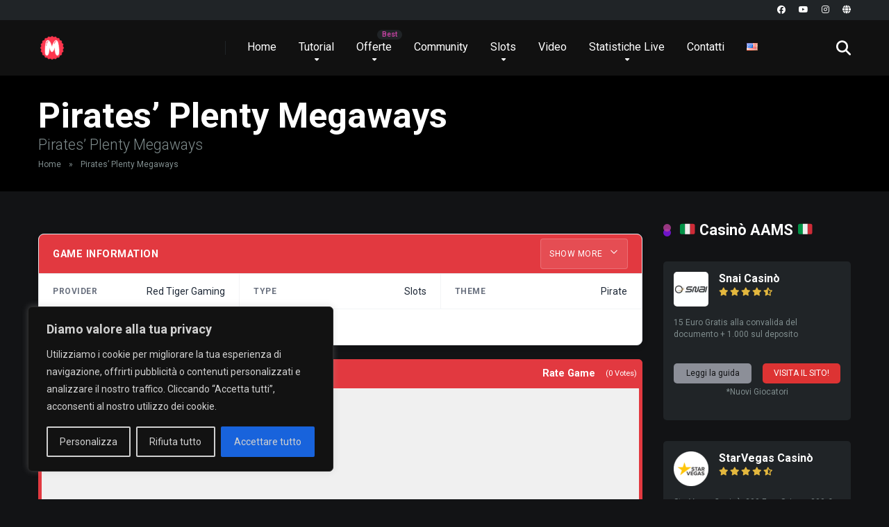

--- FILE ---
content_type: text/html; charset=UTF-8
request_url: https://blog.mondoslot.net/slots/pirates-plenty-megaways/
body_size: 35077
content:
<!DOCTYPE html><html lang="it-IT"><head><meta charset="UTF-8" /><meta http-equiv="X-UA-Compatible" content="IE=edge" /><meta name="viewport" id="viewport" content="width=device-width, initial-scale=1.0, maximum-scale=5.0, minimum-scale=1.0, user-scalable=yes" /><meta name='robots' content='index, follow, max-image-preview:large, max-snippet:-1, max-video-preview:-1' /><title>Pirates&#039; Plenty Megaways &#187; MondoSlot - Blog</title><link rel="canonical" href="https://blog.mondoslot.net/slots/pirates-plenty-megaways/" /><meta property="og:locale" content="it_IT" /><meta property="og:type" content="article" /><meta property="og:title" content="Pirates&#039; Plenty Megaways" /><meta property="og:description" content="Pirates&#039; Plenty Megaways" /><meta property="og:url" content="https://blog.mondoslot.net/slots/pirates-plenty-megaways/" /><meta property="og:site_name" content="MondoSlot - Blog" /><meta property="article:publisher" content="https://www.facebook.com/mondoslotit" /><meta property="article:modified_time" content="2025-12-04T02:32:15+00:00" /><meta property="og:image" content="https://blog.mondoslot.net/wp-content/uploads/2023/10/cover.jpg" /><meta property="og:image:width" content="1636" /><meta property="og:image:height" content="598" /><meta property="og:image:type" content="image/jpeg" /><meta name="twitter:card" content="summary_large_image" /> <script type="application/ld+json" class="yoast-schema-graph">{"@context":"https://schema.org","@graph":[{"@type":"WebPage","@id":"https://blog.mondoslot.net/slots/pirates-plenty-megaways/","url":"https://blog.mondoslot.net/slots/pirates-plenty-megaways/","name":"Pirates' Plenty Megaways &#187; MondoSlot - Blog","isPartOf":{"@id":"https://blog.mondoslot.net/#website"},"datePublished":"2022-01-01T12:01:00+00:00","dateModified":"2025-12-04T02:32:15+00:00","breadcrumb":{"@id":"https://blog.mondoslot.net/slots/pirates-plenty-megaways/#breadcrumb"},"inLanguage":"it-IT","potentialAction":[{"@type":"ReadAction","target":["https://blog.mondoslot.net/slots/pirates-plenty-megaways/"]}]},{"@type":"BreadcrumbList","@id":"https://blog.mondoslot.net/slots/pirates-plenty-megaways/#breadcrumb","itemListElement":[{"@type":"ListItem","position":1,"name":"Home","item":"https://blog.mondoslot.net/"},{"@type":"ListItem","position":2,"name":"Pirates&#8217; Plenty Megaways"}]},{"@type":"WebSite","@id":"https://blog.mondoslot.net/#website","url":"https://blog.mondoslot.net/","name":"MondoSlot - Blog","description":"Esplora l&#039;eccitante mondo del casinò online: la nostra piattaforma, il tuo passaporto per avventure di gioco indimenticabili!","publisher":{"@id":"https://blog.mondoslot.net/#organization"},"potentialAction":[{"@type":"SearchAction","target":{"@type":"EntryPoint","urlTemplate":"https://blog.mondoslot.net/?s={search_term_string}"},"query-input":{"@type":"PropertyValueSpecification","valueRequired":true,"valueName":"search_term_string"}}],"inLanguage":"it-IT"},{"@type":"Organization","@id":"https://blog.mondoslot.net/#organization","name":"MondoSlot - Blog","url":"https://blog.mondoslot.net/","logo":{"@type":"ImageObject","inLanguage":"it-IT","@id":"https://blog.mondoslot.net/#/schema/logo/image/","url":"https://blog.mondoslot.net/wp-content/uploads/2024/01/192.png","contentUrl":"https://blog.mondoslot.net/wp-content/uploads/2024/01/192.png","width":192,"height":192,"caption":"MondoSlot - Blog"},"image":{"@id":"https://blog.mondoslot.net/#/schema/logo/image/"},"sameAs":["https://www.facebook.com/mondoslotit"]}]}</script> <link rel='dns-prefetch' href='//www.googletagmanager.com' /><link rel='dns-prefetch' href='//fonts.googleapis.com' /><link href='https://fonts.gstatic.com' crossorigin rel='preconnect' /><link rel="alternate" type="application/rss+xml" title="MondoSlot - Blog &raquo; Feed" href="https://blog.mondoslot.net/feed/" /><style id='wp-img-auto-sizes-contain-inline-css'>img:is([sizes=auto i],[sizes^="auto," i]){contain-intrinsic-size:3000px 1500px}
/*# sourceURL=wp-img-auto-sizes-contain-inline-css */</style><link rel='stylesheet' id='embedpress-css-css' href='https://blog.mondoslot.net/wp-content/cache/autoptimize/autoptimize_single_a1a7048cd18b9a2a58c7e58210687889.php?ver=1764288051' media='all' /><link rel='stylesheet' id='embedpress-blocks-style-css' href='https://blog.mondoslot.net/wp-content/cache/autoptimize/autoptimize_single_635a87713bc7ae3b7424f865021a4702.php?ver=1764288051' media='all' /><style id='wp-emoji-styles-inline-css'>img.wp-smiley, img.emoji {
		display: inline !important;
		border: none !important;
		box-shadow: none !important;
		height: 1em !important;
		width: 1em !important;
		margin: 0 0.07em !important;
		vertical-align: -0.1em !important;
		background: none !important;
		padding: 0 !important;
	}
/*# sourceURL=wp-emoji-styles-inline-css */</style><style id='wp-block-library-inline-css'>:root{--wp-block-synced-color:#7a00df;--wp-block-synced-color--rgb:122,0,223;--wp-bound-block-color:var(--wp-block-synced-color);--wp-editor-canvas-background:#ddd;--wp-admin-theme-color:#007cba;--wp-admin-theme-color--rgb:0,124,186;--wp-admin-theme-color-darker-10:#006ba1;--wp-admin-theme-color-darker-10--rgb:0,107,160.5;--wp-admin-theme-color-darker-20:#005a87;--wp-admin-theme-color-darker-20--rgb:0,90,135;--wp-admin-border-width-focus:2px}@media (min-resolution:192dpi){:root{--wp-admin-border-width-focus:1.5px}}.wp-element-button{cursor:pointer}:root .has-very-light-gray-background-color{background-color:#eee}:root .has-very-dark-gray-background-color{background-color:#313131}:root .has-very-light-gray-color{color:#eee}:root .has-very-dark-gray-color{color:#313131}:root .has-vivid-green-cyan-to-vivid-cyan-blue-gradient-background{background:linear-gradient(135deg,#00d084,#0693e3)}:root .has-purple-crush-gradient-background{background:linear-gradient(135deg,#34e2e4,#4721fb 50%,#ab1dfe)}:root .has-hazy-dawn-gradient-background{background:linear-gradient(135deg,#faaca8,#dad0ec)}:root .has-subdued-olive-gradient-background{background:linear-gradient(135deg,#fafae1,#67a671)}:root .has-atomic-cream-gradient-background{background:linear-gradient(135deg,#fdd79a,#004a59)}:root .has-nightshade-gradient-background{background:linear-gradient(135deg,#330968,#31cdcf)}:root .has-midnight-gradient-background{background:linear-gradient(135deg,#020381,#2874fc)}:root{--wp--preset--font-size--normal:16px;--wp--preset--font-size--huge:42px}.has-regular-font-size{font-size:1em}.has-larger-font-size{font-size:2.625em}.has-normal-font-size{font-size:var(--wp--preset--font-size--normal)}.has-huge-font-size{font-size:var(--wp--preset--font-size--huge)}.has-text-align-center{text-align:center}.has-text-align-left{text-align:left}.has-text-align-right{text-align:right}.has-fit-text{white-space:nowrap!important}#end-resizable-editor-section{display:none}.aligncenter{clear:both}.items-justified-left{justify-content:flex-start}.items-justified-center{justify-content:center}.items-justified-right{justify-content:flex-end}.items-justified-space-between{justify-content:space-between}.screen-reader-text{border:0;clip-path:inset(50%);height:1px;margin:-1px;overflow:hidden;padding:0;position:absolute;width:1px;word-wrap:normal!important}.screen-reader-text:focus{background-color:#ddd;clip-path:none;color:#444;display:block;font-size:1em;height:auto;left:5px;line-height:normal;padding:15px 23px 14px;text-decoration:none;top:5px;width:auto;z-index:100000}html :where(.has-border-color){border-style:solid}html :where([style*=border-top-color]){border-top-style:solid}html :where([style*=border-right-color]){border-right-style:solid}html :where([style*=border-bottom-color]){border-bottom-style:solid}html :where([style*=border-left-color]){border-left-style:solid}html :where([style*=border-width]){border-style:solid}html :where([style*=border-top-width]){border-top-style:solid}html :where([style*=border-right-width]){border-right-style:solid}html :where([style*=border-bottom-width]){border-bottom-style:solid}html :where([style*=border-left-width]){border-left-style:solid}html :where(img[class*=wp-image-]){height:auto;max-width:100%}:where(figure){margin:0 0 1em}html :where(.is-position-sticky){--wp-admin--admin-bar--position-offset:var(--wp-admin--admin-bar--height,0px)}@media screen and (max-width:600px){html :where(.is-position-sticky){--wp-admin--admin-bar--position-offset:0px}}

/*# sourceURL=wp-block-library-inline-css */</style><style id='wp-block-paragraph-inline-css'>.is-small-text{font-size:.875em}.is-regular-text{font-size:1em}.is-large-text{font-size:2.25em}.is-larger-text{font-size:3em}.has-drop-cap:not(:focus):first-letter{float:left;font-size:8.4em;font-style:normal;font-weight:100;line-height:.68;margin:.05em .1em 0 0;text-transform:uppercase}body.rtl .has-drop-cap:not(:focus):first-letter{float:none;margin-left:.1em}p.has-drop-cap.has-background{overflow:hidden}:root :where(p.has-background){padding:1.25em 2.375em}:where(p.has-text-color:not(.has-link-color)) a{color:inherit}p.has-text-align-left[style*="writing-mode:vertical-lr"],p.has-text-align-right[style*="writing-mode:vertical-rl"]{rotate:180deg}
/*# sourceURL=https://blog.mondoslot.net/wp-includes/blocks/paragraph/style.min.css */</style><style id='wp-block-separator-inline-css'>@charset "UTF-8";.wp-block-separator{border:none;border-top:2px solid}:root :where(.wp-block-separator.is-style-dots){height:auto;line-height:1;text-align:center}:root :where(.wp-block-separator.is-style-dots):before{color:currentColor;content:"···";font-family:serif;font-size:1.5em;letter-spacing:2em;padding-left:2em}.wp-block-separator.is-style-dots{background:none!important;border:none!important}
/*# sourceURL=https://blog.mondoslot.net/wp-includes/blocks/separator/style.min.css */</style><style id='global-styles-inline-css'>:root{--wp--preset--aspect-ratio--square: 1;--wp--preset--aspect-ratio--4-3: 4/3;--wp--preset--aspect-ratio--3-4: 3/4;--wp--preset--aspect-ratio--3-2: 3/2;--wp--preset--aspect-ratio--2-3: 2/3;--wp--preset--aspect-ratio--16-9: 16/9;--wp--preset--aspect-ratio--9-16: 9/16;--wp--preset--color--black: #000000;--wp--preset--color--cyan-bluish-gray: #abb8c3;--wp--preset--color--white: #ffffff;--wp--preset--color--pale-pink: #f78da7;--wp--preset--color--vivid-red: #cf2e2e;--wp--preset--color--luminous-vivid-orange: #ff6900;--wp--preset--color--luminous-vivid-amber: #fcb900;--wp--preset--color--light-green-cyan: #7bdcb5;--wp--preset--color--vivid-green-cyan: #00d084;--wp--preset--color--pale-cyan-blue: #8ed1fc;--wp--preset--color--vivid-cyan-blue: #0693e3;--wp--preset--color--vivid-purple: #9b51e0;--wp--preset--color--mercury-main: #6f14c9;--wp--preset--color--mercury-second: #b9419a;--wp--preset--color--mercury-white: #fff;--wp--preset--color--mercury-gray: #263238;--wp--preset--color--mercury-emerald: #2edd6c;--wp--preset--color--mercury-alizarin: #e74c3c;--wp--preset--color--mercury-wisteria: #8e44ad;--wp--preset--color--mercury-peter-river: #3498db;--wp--preset--color--mercury-clouds: #ecf0f1;--wp--preset--gradient--vivid-cyan-blue-to-vivid-purple: linear-gradient(135deg,rgb(6,147,227) 0%,rgb(155,81,224) 100%);--wp--preset--gradient--light-green-cyan-to-vivid-green-cyan: linear-gradient(135deg,rgb(122,220,180) 0%,rgb(0,208,130) 100%);--wp--preset--gradient--luminous-vivid-amber-to-luminous-vivid-orange: linear-gradient(135deg,rgb(252,185,0) 0%,rgb(255,105,0) 100%);--wp--preset--gradient--luminous-vivid-orange-to-vivid-red: linear-gradient(135deg,rgb(255,105,0) 0%,rgb(207,46,46) 100%);--wp--preset--gradient--very-light-gray-to-cyan-bluish-gray: linear-gradient(135deg,rgb(238,238,238) 0%,rgb(169,184,195) 100%);--wp--preset--gradient--cool-to-warm-spectrum: linear-gradient(135deg,rgb(74,234,220) 0%,rgb(151,120,209) 20%,rgb(207,42,186) 40%,rgb(238,44,130) 60%,rgb(251,105,98) 80%,rgb(254,248,76) 100%);--wp--preset--gradient--blush-light-purple: linear-gradient(135deg,rgb(255,206,236) 0%,rgb(152,150,240) 100%);--wp--preset--gradient--blush-bordeaux: linear-gradient(135deg,rgb(254,205,165) 0%,rgb(254,45,45) 50%,rgb(107,0,62) 100%);--wp--preset--gradient--luminous-dusk: linear-gradient(135deg,rgb(255,203,112) 0%,rgb(199,81,192) 50%,rgb(65,88,208) 100%);--wp--preset--gradient--pale-ocean: linear-gradient(135deg,rgb(255,245,203) 0%,rgb(182,227,212) 50%,rgb(51,167,181) 100%);--wp--preset--gradient--electric-grass: linear-gradient(135deg,rgb(202,248,128) 0%,rgb(113,206,126) 100%);--wp--preset--gradient--midnight: linear-gradient(135deg,rgb(2,3,129) 0%,rgb(40,116,252) 100%);--wp--preset--font-size--small: 13px;--wp--preset--font-size--medium: 20px;--wp--preset--font-size--large: 36px;--wp--preset--font-size--x-large: 42px;--wp--preset--spacing--20: 0.44rem;--wp--preset--spacing--30: 0.67rem;--wp--preset--spacing--40: 1rem;--wp--preset--spacing--50: 1.5rem;--wp--preset--spacing--60: 2.25rem;--wp--preset--spacing--70: 3.38rem;--wp--preset--spacing--80: 5.06rem;--wp--preset--shadow--natural: 6px 6px 9px rgba(0, 0, 0, 0.2);--wp--preset--shadow--deep: 12px 12px 50px rgba(0, 0, 0, 0.4);--wp--preset--shadow--sharp: 6px 6px 0px rgba(0, 0, 0, 0.2);--wp--preset--shadow--outlined: 6px 6px 0px -3px rgb(255, 255, 255), 6px 6px rgb(0, 0, 0);--wp--preset--shadow--crisp: 6px 6px 0px rgb(0, 0, 0);}:where(.is-layout-flex){gap: 0.5em;}:where(.is-layout-grid){gap: 0.5em;}body .is-layout-flex{display: flex;}.is-layout-flex{flex-wrap: wrap;align-items: center;}.is-layout-flex > :is(*, div){margin: 0;}body .is-layout-grid{display: grid;}.is-layout-grid > :is(*, div){margin: 0;}:where(.wp-block-columns.is-layout-flex){gap: 2em;}:where(.wp-block-columns.is-layout-grid){gap: 2em;}:where(.wp-block-post-template.is-layout-flex){gap: 1.25em;}:where(.wp-block-post-template.is-layout-grid){gap: 1.25em;}.has-black-color{color: var(--wp--preset--color--black) !important;}.has-cyan-bluish-gray-color{color: var(--wp--preset--color--cyan-bluish-gray) !important;}.has-white-color{color: var(--wp--preset--color--white) !important;}.has-pale-pink-color{color: var(--wp--preset--color--pale-pink) !important;}.has-vivid-red-color{color: var(--wp--preset--color--vivid-red) !important;}.has-luminous-vivid-orange-color{color: var(--wp--preset--color--luminous-vivid-orange) !important;}.has-luminous-vivid-amber-color{color: var(--wp--preset--color--luminous-vivid-amber) !important;}.has-light-green-cyan-color{color: var(--wp--preset--color--light-green-cyan) !important;}.has-vivid-green-cyan-color{color: var(--wp--preset--color--vivid-green-cyan) !important;}.has-pale-cyan-blue-color{color: var(--wp--preset--color--pale-cyan-blue) !important;}.has-vivid-cyan-blue-color{color: var(--wp--preset--color--vivid-cyan-blue) !important;}.has-vivid-purple-color{color: var(--wp--preset--color--vivid-purple) !important;}.has-black-background-color{background-color: var(--wp--preset--color--black) !important;}.has-cyan-bluish-gray-background-color{background-color: var(--wp--preset--color--cyan-bluish-gray) !important;}.has-white-background-color{background-color: var(--wp--preset--color--white) !important;}.has-pale-pink-background-color{background-color: var(--wp--preset--color--pale-pink) !important;}.has-vivid-red-background-color{background-color: var(--wp--preset--color--vivid-red) !important;}.has-luminous-vivid-orange-background-color{background-color: var(--wp--preset--color--luminous-vivid-orange) !important;}.has-luminous-vivid-amber-background-color{background-color: var(--wp--preset--color--luminous-vivid-amber) !important;}.has-light-green-cyan-background-color{background-color: var(--wp--preset--color--light-green-cyan) !important;}.has-vivid-green-cyan-background-color{background-color: var(--wp--preset--color--vivid-green-cyan) !important;}.has-pale-cyan-blue-background-color{background-color: var(--wp--preset--color--pale-cyan-blue) !important;}.has-vivid-cyan-blue-background-color{background-color: var(--wp--preset--color--vivid-cyan-blue) !important;}.has-vivid-purple-background-color{background-color: var(--wp--preset--color--vivid-purple) !important;}.has-black-border-color{border-color: var(--wp--preset--color--black) !important;}.has-cyan-bluish-gray-border-color{border-color: var(--wp--preset--color--cyan-bluish-gray) !important;}.has-white-border-color{border-color: var(--wp--preset--color--white) !important;}.has-pale-pink-border-color{border-color: var(--wp--preset--color--pale-pink) !important;}.has-vivid-red-border-color{border-color: var(--wp--preset--color--vivid-red) !important;}.has-luminous-vivid-orange-border-color{border-color: var(--wp--preset--color--luminous-vivid-orange) !important;}.has-luminous-vivid-amber-border-color{border-color: var(--wp--preset--color--luminous-vivid-amber) !important;}.has-light-green-cyan-border-color{border-color: var(--wp--preset--color--light-green-cyan) !important;}.has-vivid-green-cyan-border-color{border-color: var(--wp--preset--color--vivid-green-cyan) !important;}.has-pale-cyan-blue-border-color{border-color: var(--wp--preset--color--pale-cyan-blue) !important;}.has-vivid-cyan-blue-border-color{border-color: var(--wp--preset--color--vivid-cyan-blue) !important;}.has-vivid-purple-border-color{border-color: var(--wp--preset--color--vivid-purple) !important;}.has-vivid-cyan-blue-to-vivid-purple-gradient-background{background: var(--wp--preset--gradient--vivid-cyan-blue-to-vivid-purple) !important;}.has-light-green-cyan-to-vivid-green-cyan-gradient-background{background: var(--wp--preset--gradient--light-green-cyan-to-vivid-green-cyan) !important;}.has-luminous-vivid-amber-to-luminous-vivid-orange-gradient-background{background: var(--wp--preset--gradient--luminous-vivid-amber-to-luminous-vivid-orange) !important;}.has-luminous-vivid-orange-to-vivid-red-gradient-background{background: var(--wp--preset--gradient--luminous-vivid-orange-to-vivid-red) !important;}.has-very-light-gray-to-cyan-bluish-gray-gradient-background{background: var(--wp--preset--gradient--very-light-gray-to-cyan-bluish-gray) !important;}.has-cool-to-warm-spectrum-gradient-background{background: var(--wp--preset--gradient--cool-to-warm-spectrum) !important;}.has-blush-light-purple-gradient-background{background: var(--wp--preset--gradient--blush-light-purple) !important;}.has-blush-bordeaux-gradient-background{background: var(--wp--preset--gradient--blush-bordeaux) !important;}.has-luminous-dusk-gradient-background{background: var(--wp--preset--gradient--luminous-dusk) !important;}.has-pale-ocean-gradient-background{background: var(--wp--preset--gradient--pale-ocean) !important;}.has-electric-grass-gradient-background{background: var(--wp--preset--gradient--electric-grass) !important;}.has-midnight-gradient-background{background: var(--wp--preset--gradient--midnight) !important;}.has-small-font-size{font-size: var(--wp--preset--font-size--small) !important;}.has-medium-font-size{font-size: var(--wp--preset--font-size--medium) !important;}.has-large-font-size{font-size: var(--wp--preset--font-size--large) !important;}.has-x-large-font-size{font-size: var(--wp--preset--font-size--x-large) !important;}
/*# sourceURL=global-styles-inline-css */</style><style id='classic-theme-styles-inline-css'>/*! This file is auto-generated */
.wp-block-button__link{color:#fff;background-color:#32373c;border-radius:9999px;box-shadow:none;text-decoration:none;padding:calc(.667em + 2px) calc(1.333em + 2px);font-size:1.125em}.wp-block-file__button{background:#32373c;color:#fff;text-decoration:none}
/*# sourceURL=/wp-includes/css/classic-themes.min.css */</style><link rel='stylesheet' id='wp-components-css' href='https://blog.mondoslot.net/wp-includes/css/dist/components/style.min.css?ver=6.9' media='all' /><link rel='stylesheet' id='wp-preferences-css' href='https://blog.mondoslot.net/wp-includes/css/dist/preferences/style.min.css?ver=6.9' media='all' /><link rel='stylesheet' id='wp-block-editor-css' href='https://blog.mondoslot.net/wp-includes/css/dist/block-editor/style.min.css?ver=6.9' media='all' /><link rel='stylesheet' id='wp-reusable-blocks-css' href='https://blog.mondoslot.net/wp-includes/css/dist/reusable-blocks/style.min.css?ver=6.9' media='all' /><link rel='stylesheet' id='wp-patterns-css' href='https://blog.mondoslot.net/wp-includes/css/dist/patterns/style.min.css?ver=6.9' media='all' /><link rel='stylesheet' id='wp-editor-css' href='https://blog.mondoslot.net/wp-includes/css/dist/editor/style.min.css?ver=6.9' media='all' /><link rel='stylesheet' id='embedpress_pro-cgb-style-css-css' href='https://blog.mondoslot.net/wp-content/plugins/embedpress-pro/Gutenberg/dist/blocks.style.build.css' media='all' /><link rel='stylesheet' id='aces-style-css' href='https://blog.mondoslot.net/wp-content/cache/autoptimize/autoptimize_single_699c7a826a8c3e5030ceb930f9601640.php?ver=3.0.8' media='all' /><link rel='stylesheet' id='aces-media-css' href='https://blog.mondoslot.net/wp-content/cache/autoptimize/autoptimize_single_c22df6368645538cc45fdc4e831e6718.php?ver=3.0.8' media='all' /><link rel='stylesheet' id='meeek-custom-dashboard-frontend-css' href='https://blog.mondoslot.net/wp-content/cache/autoptimize/autoptimize_single_da6d6fb6058f26934a511fc0847089fb.php?ver=6.9' media='all' /><link rel='stylesheet' id='slotsl-css-css' href='https://blog.mondoslot.net/wp-content/cache/autoptimize/autoptimize_single_813ff098ba17f4801a920e8f38e3aa3a.php?ver=1.3.9.3' media='all' /><link rel='stylesheet' id='ddwppwa-front-style-css' href='https://blog.mondoslot.net/wp-content/cache/autoptimize/autoptimize_single_e89fec77da959f92f945f20ac0a7bd57.php?ver=1.1.6' media='all' /><link rel='stylesheet' id='mercury-googlefonts-css' href='//fonts.googleapis.com/css2?family=Roboto:wght@300;400;700;900&#038;display=swap' media='all' /><link rel='stylesheet' id='font-awesome-css' href='https://blog.mondoslot.net/wp-content/themes/mercury/fontawesome/css/all.min.css?ver=6.7.2' media='all' /><link rel='stylesheet' id='owl-carousel-css' href='https://blog.mondoslot.net/wp-content/themes/mercury/css/owl.carousel.min.css?ver=2.3.4' media='all' /><link rel='stylesheet' id='owl-carousel-animate-css' href='https://blog.mondoslot.net/wp-content/cache/autoptimize/autoptimize_single_4b2af0a41eef75639dde95c23efd47db.php?ver=2.3.4' media='all' /><link rel='stylesheet' id='mercury-style-css' href='https://blog.mondoslot.net/wp-content/cache/autoptimize/autoptimize_single_fd182175158e1bd28c187bf7ffe47646.php?ver=3.9.12' media='all' /><style id='mercury-style-inline-css'>/* Main Color */

.has-mercury-main-color,
.home-page .textwidget a:hover,
.space-header-2-top-soc a:hover,
.space-header-menu ul.main-menu li a:hover,
.space-header-menu ul.main-menu li:hover a,
.space-header-2-nav ul.main-menu li a:hover,
.space-header-2-nav ul.main-menu li:hover a,
.space-page-content a:hover,
.space-pros-cons ul li a:hover,
.space-pros-cons ol li a:hover,
.space-companies-2-archive-item-desc a:hover,
.space-organizations-3-archive-item-terms-ins a:hover,
.space-organizations-7-archive-item-terms a:hover,
.space-organizations-8-archive-item-terms a:hover,
.space-comments-form-box p.comment-notes span.required,
form.comment-form p.comment-notes span.required {
	color: #6f14c9;
}

input[type="submit"],
.has-mercury-main-background-color,
.space-block-title span:after,
.space-widget-title span:after,
.space-companies-archive-item-button a,
.space-companies-sidebar-item-button a,
.space-organizations-3-archive-item-count,
.space-organizations-3-archive-item-count-2,
.space-units-archive-item-button a,
.space-units-sidebar-item-button a,
.space-aces-single-offer-info-button-ins a,
.space-offers-archive-item-button a,
.home-page .widget_mc4wp_form_widget .space-widget-title::after,
.space-content-section .widget_mc4wp_form_widget .space-widget-title::after {
	background-color: #6f14c9;
}

.space-header-menu ul.main-menu li a:hover,
.space-header-menu ul.main-menu li:hover a,
.space-header-2-nav ul.main-menu li a:hover,
.space-header-2-nav ul.main-menu li:hover a {
	border-bottom: 2px solid #6f14c9;
}
.space-header-2-top-soc a:hover {
	border: 1px solid #6f14c9;
}
.space-companies-archive-item-button a:hover,
.space-units-archive-item-button a:hover,
.space-offers-archive-item-button a:hover,
.space-aces-single-offer-info-button-ins a:hover {
    box-shadow: 0px 8px 30px 0px rgba(111,20,201, 0.60) !important;
}

/* Second Color */

.has-mercury-second-color,
.space-page-content a,
.space-pros-cons ul li a,
.space-pros-cons ol li a,
.space-page-content ul li:before,
.home-page .textwidget ul li:before,
.space-widget ul li a:hover,
.space-page-content ul.space-mark li:before,
.home-page .textwidget a,
#recentcomments li a:hover,
#recentcomments li span.comment-author-link a:hover,
h3.comment-reply-title small a,
.space-shortcode-wrap .space-companies-sidebar-item-title p a,
.space-companies-sidebar-2-item-desc a,
.space-companies-sidebar-item-title p a,
.space-companies-archive-item-short-desc a,
.space-companies-2-archive-item-desc a,
.space-organizations-3-archive-item-terms-ins a,
.space-organizations-7-archive-item-terms a,
.space-organizations-8-archive-item-terms a,
.space-organization-content-info a,
.space-organization-style-2-calltoaction-text-ins a,
.space-organization-details-item-title span,
.space-organization-style-2-ratings-all-item-value i,
.space-organization-style-2-calltoaction-text-ins a,
.space-organization-content-short-desc a,
.space-organization-header-short-desc a,
.space-organization-content-rating-stars i,
.space-organization-content-rating-overall .star-rating .star,
.space-companies-archive-item-rating .star-rating .star,
.space-organization-content-logo-stars i,
.space-organization-content-logo-stars .star-rating .star,
.space-companies-2-archive-item-rating .star-rating .star,
.space-organizations-3-archive-item-rating-box .star-rating .star,
.space-organizations-4-archive-item-title .star-rating .star,
.space-companies-sidebar-2-item-rating .star-rating .star,
.space-comments-list-item-date a.comment-reply-link,
.space-categories-list-box ul li a,
.space-news-10-item-category a,
.small .space-news-11-item-category a,
#scrolltop,
.widget_mc4wp_form_widget .mc4wp-response a,
.space-header-height.dark .space-header-menu ul.main-menu li a:hover,
.space-header-height.dark .space-header-menu ul.main-menu li:hover a,
.space-header-2-height.dark .space-header-2-nav ul.main-menu li a:hover,
.space-header-2-height.dark .space-header-2-nav ul.main-menu li:hover a,
.space-header-2-height.dark .space-header-2-top-soc a:hover,
.space-organization-header-logo-rating i,
.wp-block-latest-comments__comment-meta a {
	color: #b9419a;
}

.space-title-box-category a,
.has-mercury-second-background-color,
.space-organization-details-item-links a:hover,
.space-news-2-small-item-img-category a,
.space-news-2-item-big-box-category span,
.space-block-title span:before,
.space-widget-title span:before,
.space-news-4-item.small-news-block .space-news-4-item-img-category a,
.space-news-4-item.big-news-block .space-news-4-item-top-category span,
.space-news-6-item-top-category span,
.space-news-7-item-category span,
.space-news-3-item-img-category a,
.space-news-8-item-title-category span,
.space-news-9-item-info-category span,
.space-archive-loop-item-img-category a,
.space-organizations-3-archive-item:first-child .space-organizations-3-archive-item-count,
.space-organizations-3-archive-item:first-child .space-organizations-3-archive-item-count-2,
.space-single-offer.space-dark-style .space-aces-single-offer-info-button-ins a,
.space-offers-archive-item.space-dark-style .space-offers-archive-item-button a,
nav.pagination a,
.space-load-more-button,
nav.comments-pagination a,
nav.pagination-post a span.page-number,
.widget_tag_cloud a,
.space-footer-top-age span.age-limit,
.space-footer-top-soc a:hover,
.home-page .widget_mc4wp_form_widget .mc4wp-form-fields .space-subscribe-filds button,
.space-content-section .widget_mc4wp_form_widget .mc4wp-form-fields .space-subscribe-filds button {
	background-color: #b9419a;
}

.space-footer-top-soc a:hover,
.space-header-2-height.dark .space-header-2-top-soc a:hover,
.space-categories-list-box ul li a {
	border: 1px solid #b9419a;
}

.space-header-height.dark .space-header-menu ul.main-menu li a:hover,
.space-header-height.dark .space-header-menu ul.main-menu li:hover a,
.space-header-2-height.dark .space-header-2-nav ul.main-menu li a:hover,
.space-header-2-height.dark .space-header-2-nav ul.main-menu li:hover a {
	border-bottom: 2px solid #b9419a;
}

.space-offers-archive-item.space-dark-style .space-offers-archive-item-button a:hover,
.space-single-offer.space-dark-style .space-aces-single-offer-info-button-ins a:hover {
    box-shadow: 0px 8px 30px 0px rgba(185,65,154, 0.60) !important;
}

.space-text-gradient {
	background: #6f14c9;
	background: -webkit-linear-gradient(to right, #6f14c9 0%, #b9419a 100%);
	background: -moz-linear-gradient(to right, #6f14c9 0%, #b9419a 100%);
	background: linear-gradient(to right, #6f14c9 0%, #b9419a 100%);
}

/* Stars Color */

.star,
.fa-star {
	color: #e3b73e!important;
}

.space-rating-star-background {
	background-color: #e3b73e;
}

/* Custom header layout colors */

/* --- Header #1 Style --- */

.space-header-height .space-header-wrap {
	background-color: #111111;
}
.space-header-height .space-header-top,
.space-header-height .space-header-logo-ins:after {
	background-color: #202427;
}
.space-header-height .space-header-top-soc a,
.space-header-height .space-header-top-menu ul li a {
	color: #ffffff;
}
.space-header-height .space-header-top-soc a:hover ,
.space-header-height .space-header-top-menu ul li a:hover {
	color: #dd3333;
}
.space-header-height .space-header-logo a {
	color: #ffffff;
}
.space-header-height .space-header-logo span {
	color: #dd3333;
}
.space-header-height .space-header-menu ul.main-menu li,
.space-header-height .space-header-menu ul.main-menu li a,
.space-header-height .space-header-search {
	color: #ffffff;
}
.space-header-height .space-mobile-menu-icon div {
	background-color: #ffffff;
}
.space-header-height .space-header-menu ul.main-menu li a:hover,
.space-header-height .space-header-menu ul.main-menu li:hover a {
	color: #dd3333;
	border-bottom: 2px solid #dd3333;
}

.space-header-height .space-header-menu ul.main-menu li ul.sub-menu {
	background-color: #202427;
}

.space-header-height .space-header-menu ul.main-menu li ul.sub-menu li.menu-item-has-children:after,
.space-header-height .space-header-menu ul.main-menu li ul.sub-menu li a {
	color: #ffffff;
	border-bottom: 1px solid transparent;
}
.space-header-height .space-header-menu ul.main-menu li ul.sub-menu li a:hover {
	border-bottom: 1px solid transparent;
	color: #b2bec3;
	text-decoration: none;
}

/* --- Header #2 Style --- */

.space-header-2-height .space-header-2-wrap,
.space-header-2-height .space-header-2-wrap.fixed .space-header-2-nav {
	background-color: #111111;
}
.space-header-2-height .space-header-2-top-ins {
	border-bottom: 1px solid #202427;
}
.space-header-2-height .space-header-2-top-soc a,
.space-header-2-height .space-header-search {
	color: #ffffff;
}
.space-header-2-height .space-header-2-top-soc a {
	border: 1px solid #ffffff;
}
.space-header-2-height .space-mobile-menu-icon div {
	background-color: #ffffff;
}
.space-header-2-height .space-header-2-top-soc a:hover {
	color: #dd3333;
	border: 1px solid #dd3333;
}
.space-header-2-height .space-header-2-top-logo a {
	color: #ffffff;
}
.space-header-2-height .space-header-2-top-logo span {
	color: #dd3333;
}
.space-header-2-height .space-header-2-nav ul.main-menu li,
.space-header-2-height .space-header-2-nav ul.main-menu li a {
	color: #ffffff;
}
.space-header-2-height .space-header-2-nav ul.main-menu li a:hover,
.space-header-2-height .space-header-2-nav ul.main-menu li:hover a {
	color: #dd3333;
	border-bottom: 2px solid #dd3333;
}
.space-header-2-height .space-header-2-nav ul.main-menu li ul.sub-menu {
	background-color: #202427;
}
.space-header-2-height .space-header-2-nav ul.main-menu li ul.sub-menu li a,
.space-header-2-height .space-header-2-nav ul.main-menu li ul.sub-menu li.menu-item-has-children:after {
	color: #ffffff;
	border-bottom: 1px solid transparent;
}
.space-header-2-height .space-header-2-nav ul.main-menu li ul.sub-menu li a:hover {
	border-bottom: 1px solid transparent;
	color: #b2bec3;
	text-decoration: none;
}

/* Title box colors */

.space-title-box,
.space-archive-title-box {
    background-color: #000000 !important;
}
.space-title-box-h1 h1,
.space-archive-title-box-h1 h1 {
    color: #151515;
}
.space-title-box .space-page-content-excerpt p,
.author .space-page-content-excerpt p,
.space-title-box .space-breadcrumbs,
.space-title-box .space-breadcrumbs a,
.space-archive-title-box .space-breadcrumbs,
.space-archive-title-box .space-breadcrumbs a {
    color: #7f8c8d !important;
}

/* --- Mobile Menu Style --- */

.space-mobile-menu .space-mobile-menu-block {
	background-color: #111111;
}
.space-mobile-menu .space-mobile-menu-copy {
	border-top: 1px solid #202427;
}
.space-mobile-menu .space-mobile-menu-copy {
	color: #ffffff;
}
.space-mobile-menu .space-mobile-menu-copy a {
	color: #ffffff;
}
.space-mobile-menu .space-mobile-menu-copy a:hover {
	color: #dd3333;
}
.space-mobile-menu .space-mobile-menu-header a {
	color: #ffffff;
}
.space-mobile-menu .space-mobile-menu-header span {
	color: #dd3333;
}
.space-mobile-menu .space-mobile-menu-list ul li {
	color: #ffffff;
}
.space-mobile-menu .space-mobile-menu-list ul li a {
	color: #ffffff;
}
.space-mobile-menu .space-close-icon .to-right,
.space-mobile-menu .space-close-icon .to-left {
	background-color: #ffffff;
}

/* --- New - Label for the main menu items --- */

ul.main-menu > li.new > a:before,
.space-mobile-menu-list > ul > li.new:before {
	content: "New";
    color: #b9419a;
    background-color: #202427;
}

/* --- Best - Label for the main menu items --- */

ul.main-menu > li.best > a:before,
.space-mobile-menu-list > ul > li.best:before {
	content: "Best";
    color: #b9419a;
    background-color: #202427;
}

/* --- Hot - Label for the main menu items --- */

ul.main-menu > li.hot > a:before,
.space-mobile-menu-list > ul > li.hot:before {
	content: "HOT";
    color: #b9419a;
    background-color: #202427;
}

/* --- Top - Label for the main menu items --- */

ul.main-menu > li.top > a:before,
.space-mobile-menu-list > ul > li.top:before {
	content: "AAMS";
    color: #b9419a;
    background-color: #202427;
}

/* --- Fair - Label for the main menu items --- */

ul.main-menu > li.fair > a:before,
.space-mobile-menu-list > ul > li.fair:before {
	content: "Fair";
    color: #ffffff;
    background-color: #8c14fc;
}

/* Play Now - The button color */

.space-organization-content-button a,
.space-unit-content-button a,
.space-organizations-3-archive-item-button-ins a,
.space-organizations-4-archive-item-button-two-ins a,
.space-shortcode-wrap .space-organizations-3-archive-item-button-ins a,
.space-shortcode-wrap .space-organizations-4-archive-item-button-two-ins a {
    color: #ffffff !important;
    background-color: #dd3333 !important;
}

.space-organization-content-button a:hover,
.space-unit-content-button a:hover,
.space-organizations-3-archive-item-button-ins a:hover,
.space-organizations-4-archive-item-button-two-ins a:hover {
    box-shadow: 0px 0px 15px 0px rgba(221,51,51, 0.55) !important;
}

.space-organization-header-button a.space-style-2-button,
.space-organization-style-2-calltoaction-button-ins a.space-calltoaction-button,
.space-style-3-organization-header-button a.space-style-3-button,
.space-organizations-7-archive-item-button-two a,
.space-organizations-8-archive-item-button-two a,
.space-organization-float-bar-button-wrap a {
    color: #ffffff !important;
    background-color: #dd3333 !important;
    box-shadow: 0px 5px 15px 0px rgba(221,51,51, 0.55) !important;
}
.space-organization-header-button a.space-style-2-button:hover,
.space-organization-style-2-calltoaction-button-ins a.space-calltoaction-button:hover,
.space-style-3-organization-header-button a.space-style-3-button:hover,
.space-organizations-7-archive-item-button-two a:hover,
.space-organizations-8-archive-item-button-two a:hover,
.space-organization-float-bar-button-wrap a:hover {
    box-shadow: 0px 5px 15px 0px rgba(221,51,51, 0) !important;
}

.space-organizations-5-archive-item-button1 a,
.space-organizations-6-archive-item-button1 a,
.space-units-2-archive-item-button1 a,
.space-units-3-archive-item-button1 a {
    color: #ffffff !important;
    background-color: #dd3333 !important;
    box-shadow: 0px 10px 15px 0px rgba(221,51,51, 0.5) !important;
}
.space-organizations-5-archive-item-button1 a:hover,
.space-organizations-6-archive-item-button1 a:hover,
.space-units-2-archive-item-button1 a:hover,
.space-units-3-archive-item-button1 a:hover {
    box-shadow: 0px 10px 15px 0px rgba(221,51,51, 0) !important;
}

/* Read Review - The button color */

.space-organizations-3-archive-item-button-ins a:last-child,
.space-organizations-4-archive-item-button-one-ins a,
.space-shortcode-wrap .space-organizations-4-archive-item-button-one-ins a {
    color: #121315 !important;
    background-color: #8c8f98 !important;
}

.space-organizations-3-archive-item-button-ins a:last-child:hover,
.space-organizations-4-archive-item-button-one-ins a:hover {
    box-shadow: 0px 0px 15px 0px rgba(140,143,152, 0.55) !important;
}
/*# sourceURL=mercury-style-inline-css */</style><link rel='stylesheet' id='mercury-media-css' href='https://blog.mondoslot.net/wp-content/cache/autoptimize/autoptimize_single_6f394c681ff32d43f48271fa47820fbc.php?ver=3.9.12' media='all' /><link rel='stylesheet' id='mercury-dark-css' href='https://blog.mondoslot.net/wp-content/cache/autoptimize/autoptimize_single_1e67eced0417413c81094b25c6de08b4.php?ver=3.9.12' media='all' /><style id='mercury-dark-inline-css'>/* Custom Dark Mode Colors */

		body,
		.space-box,
		.space-footer .space-organizations-4-archive-item-ins,
		.space-organization-content-rating-overall .star-rating,
		.space-organization-header-logo-rating,
		.space-organization-style-2-ratings-all-item-value,
		.space-comments-list-item-ins,
		.space-style-3-organization-header {
			background-color: #121315;
		}

		input[type="text"],
		input[type="tel"],
		input[type="search"],
		input[type="email"],
		input[type="password"],
		input[type="url"],
		textarea,
		select,
		.space-widget ul li,
		.space-header-search-block input[type="search"] {
		    border-bottom: 1px solid #121315;
		}

		.space-organization-content-rating-items,
		.space-organization-style-2-ratings-block,
		.space-unit-content-button {
		    border-top: 1px solid #121315;
		}

		.space-pros-ins:before {
		    color: #121315;
		}
		.space-cons-ins:before {
		    color: #121315;
		}

		.space-footer-top,
		.space-comments-ins,
		.small .space-news-11-item-image,
		.big .space-news-11-item-image,
		.space-news-10-item-image,
		.space-companies-archive-item-ins,
		.space-organizations-3-archive-item-ins,
		.space-organizations-5-archive-item-img-wrap,
		.space-organizations-6-archive-item-img-wrap,
		.space-units-archive-item-ins,
		.space-offers-archive-item.space-dark-style .space-offers-archive-item-ins,
		.space-header-search-block,
		.space-title-box,
		.space-archive-title-box,
		.space-organizations-4-archive-item-ins,
		.space-organizations-7-archive-item .space-organizations-7-archive-item-left,
		.space-organizations-8-archive-item-right,
		.space-organizations-8-archive-item-stars-rating,
		.space-units-2-archive-item-img-wrap,
		.space-units-3-archive-item-img-wrap,
		.space-offers-archive-item.space-dark-style .space-offers-archive-item-code-title span,
		.space-posts-shortcode-4 .space-news-4-item.small-news-block .space-news-4-item-title-box,
		.space-news-9-item-background,
		ul.wp-block-latest-posts,
		.space-organization-content-button-block,
		.space-organization-content-rating,
		.space-organization-content-rating-logo,
		.space-style-2-organization-header,
		.space-organization-style-2-calltoaction-rating,
		ol.wp-block-latest-comments,
		span.aces-card {
		    background-color: #202427;
		}

		input[type="text"],
		input[type="tel"],
		input[type="search"],
		input[type="email"],
		input[type="password"],
		input[type="url"],
		textarea,
		select,
		.space-organizations-7-archive-item-bg,
		.space-organizations-8-archive-item-bg,
		.space-organization-content-logo-stars:after,
		.space-organization-details-item-links a,
		.space-organization-details-item-links span,
		.space-organization-details-item-title span,
		.space-organizations-3-archive-item-logo-ins:after,
		.space-organizations-3-archive-item-terms-ins:after,
		.space-organizations-3-archive-item-rating-ins:after,
		.space-organizations-3-archive-item-provider-ins:after {
		    background-color: #2d3337;
		}
		.space-page-content-box-wrap,
		.space-shortcode-3 .space-companies-sidebar-item-ins-wrap,
		.space-shortcode-7 .space-units-sidebar-item-ins-wrap,
		.space-news-6-item-ins ul li,
		.space-organization-content-excerpt {
		    border-bottom: 1px solid #2d3337;
		}
		.space-pros-ins,
		.space-cons-ins {
		    border: 1px solid #2d3337;
		}
		.space-organization-details .space-organization-details-item,
		.space-dark-style .space-offers-archive-item-middle-elements-ins {
		    border-top: 1px solid #2d3337;
		}
		.space-organizations-3-archive-item-rating-box {
		    border: 1px solid #2d3337;
		}

		.space-footer-copy,
		.space-organization-float-bar-bg {
		    background-color: #151515;
		}
		.space-aces-single-offer-info-title h1 {
		    color: #151515;
		}

		h1, h2, h3, h4, h5, h6, h1 a, h2 a, h3 a, h4 a, h5 a, h6 a,
		.space-block-title,
		blockquote, blockquote.wp-block-quote,
		.space-title-box-h1 h1,
		.space-page-content-meta-author a,
		.space-organizations-3-archive-item-terms-ins strong,
		.space-organizations-7-archive-item-terms strong,
		.space-organizations-3-archive-item-rating-box span,
		.space-organizations-7-archive-item-rating strong,
		.space-organizations-8-archive-item-terms strong,
		ul.wp-block-latest-posts li a,
		.space-organization-content-info strong,
		.space-organization-content-rating-item label,
		.space-organization-content-rating-overall label,
		.space-organization-header-logo-rating,
		.space-organization-style-2-calltoaction-text-ins strong,
		.space-organization-style-2-rating-overall-ins,
		.space-organization-style-2-ratings-all-item-value,
		.space-units-archive-item-title a,
		.space-companies-archive-item-title a,
		.space-archive-title-box-h1 h1,
		.space-companies-2-archive-item-title a,
		.space-organizations-4-archive-item-title a,
		.space-comments-list-item-author,
		.space-pros-title,
		.space-cons-title,
		.space-organization-style-2-calltoaction-text-ins span,
		.space-organizations-3-archive-item-terms-ins span,
		.space-organizations-7-archive-item-terms span,
		.space-organizations-8-archive-item-terms span {
		    color: #fff;
		}

		.space-shortcode-wrap .space-companies-archive-item-title a,
		.space-shortcode-wrap .space-companies-2-archive-item-title a,
		.space-shortcode-wrap .space-companies-sidebar-item-title a,
		.space-organizations-3-title-box a,
		.space-shortcode-wrap .space-organizations-4-archive-item-title a,
		.space-organizations-7-archive-item-logo-title a,
		.space-organizations-8-archive-item-brand-name-link a,
		.space-shortcode-wrap .space-units-archive-item-title a,
		.space-shortcode-wrap .space-units-sidebar-item-title a,
		.space-news-1-item-title a,
		.space-news-2-small-item-title a,
		.space-news-3-item-title a,
		.space-news-4-item.small-news-block .space-news-4-item-title a,
		.space-archive-loop-item-title a,
		.space-news-6-item-ins ul li a,
		.space-news-9-item-title-box a,
		.space-news-10-item-title a,
		.small .space-news-11-item-title a,
		.space-organization-details-item-links a,
		.space-organization-details-item-links span,
		.space-vendors-item.name,
		.space-organizations-7-archive-item-button-one a:hover,
		.space-organizations-8-archive-item-button-one a:hover,
		.space-organizations-3-archive-item.units-provider .space-organizations-3-title-box a,
		.space-comments-list-item-author a {
		    color: #fff !important;
		}

		body,
		input[type="text"],
		input[type="tel"],
		input[type="search"],
		input[type="email"],
		input[type="password"],
		input[type="url"],
		textarea,
		select,
		.space-page-content,
		.space-widget,
		.space-footer-area.space-widget {
		    color: #c3c7c8;
		}

		::-webkit-input-placeholder {
		  color: #7f8c8d !important;
		}
		:-ms-input-placeholder {
		  color: #7f8c8d !important;
		}
		::-moz-placeholder {
		  color: #7f8c8d !important;
		}
		:-moz-placeholder {
		  color: #7f8c8d !important;
		}

		.space-header-search-block input[type="search"],
		.space-organizations-archive-item-detailed-tc,
		.space-organizations-4-archive-item .space-organizations-archive-item-button-notice,
		.space-archive-loop-item-meta span.read-more a,
		.space-organization-content-info span,
		.space-vendors span,
		.space-footer-copy-left,
		.space-footer-copy-left a,
		.space-footer-copy-menu ul li a,
		.space-unit-content-short-desc,
		.space-dark-style .space-organizations-archive-item-detailed-tc {
		  color: #7f8c8d !important;
		}

		hr.wp-block-separator {
			background-color: #7f8c8d;
		}

		@media screen and (max-width: 991px) and (min-width: 768px) {
		    .space-organizations-8-archive-item-central {
		        background-color: #202427;
		    }
		}
		@media screen and (max-width: 767px) and (min-width: 480px) {
		    .space-organizations-8-archive-item-central {
		        background-color: #202427;
		    }
		}
		@media screen and (max-width: 479px) {
		    .space-organizations-8-archive-item-central {
		        background-color: #202427;
		    }
		}
/*# sourceURL=mercury-dark-inline-css */</style><link rel='stylesheet' id='wpzoom-social-icons-socicon-css' href='https://blog.mondoslot.net/wp-content/cache/autoptimize/autoptimize_single_da69dd0f933166323366ad47c6223da2.php?ver=1762867801' media='all' /><link rel='stylesheet' id='wpzoom-social-icons-genericons-css' href='https://blog.mondoslot.net/wp-content/cache/autoptimize/autoptimize_single_cac19de39b4b14e0b8aaa90d06bfe696.php?ver=1762867801' media='all' /><link rel='stylesheet' id='wpzoom-social-icons-academicons-css' href='https://blog.mondoslot.net/wp-content/plugins/social-icons-widget-by-wpzoom/assets/css/academicons.min.css?ver=1762867801' media='all' /><link rel='stylesheet' id='wpzoom-social-icons-font-awesome-3-css' href='https://blog.mondoslot.net/wp-content/plugins/social-icons-widget-by-wpzoom/assets/css/font-awesome-3.min.css?ver=1762867801' media='all' /><link rel='stylesheet' id='dashicons-css' href='https://blog.mondoslot.net/wp-includes/css/dashicons.min.css?ver=6.9' media='all' /><link rel='stylesheet' id='wpzoom-social-icons-styles-css' href='https://blog.mondoslot.net/wp-content/cache/autoptimize/autoptimize_single_99e4731bccd0d8bada1a24cbfa710156.php?ver=1762867801' media='all' /><link rel='preload' as='font'  id='wpzoom-social-icons-font-academicons-woff2-css' href='https://blog.mondoslot.net/wp-content/plugins/social-icons-widget-by-wpzoom/assets/font/academicons.woff2?v=1.9.2' type='font/woff2' crossorigin /><link rel='preload' as='font'  id='wpzoom-social-icons-font-fontawesome-3-woff2-css' href='https://blog.mondoslot.net/wp-content/plugins/social-icons-widget-by-wpzoom/assets/font/fontawesome-webfont.woff2?v=4.7.0' type='font/woff2' crossorigin /><link rel='preload' as='font'  id='wpzoom-social-icons-font-genericons-woff-css' href='https://blog.mondoslot.net/wp-content/plugins/social-icons-widget-by-wpzoom/assets/font/Genericons.woff' type='font/woff' crossorigin /><link rel='preload' as='font'  id='wpzoom-social-icons-font-socicon-woff2-css' href='https://blog.mondoslot.net/wp-content/plugins/social-icons-widget-by-wpzoom/assets/font/socicon.woff2?v=4.5.2' type='font/woff2' crossorigin /> <script src="https://blog.mondoslot.net/wp-includes/js/jquery/jquery.min.js?ver=3.7.1" id="jquery-core-js"></script> <script defer id="cookie-law-info-js-extra" src="[data-uri]"></script> <script defer src="https://blog.mondoslot.net/wp-content/plugins/cookie-law-info/lite/frontend/js/script.min.js?ver=3.3.7" id="cookie-law-info-js"></script> 
 <script defer src="https://www.googletagmanager.com/gtag/js?id=GT-PHGM8KWH" id="google_gtagjs-js"></script> <script defer id="google_gtagjs-js-after" src="[data-uri]"></script> <script defer id="ai-js-js-extra" src="[data-uri]"></script> <script defer src="https://blog.mondoslot.net/wp-content/plugins/advanced-iframe/js/ai.min.js?ver=1" id="ai-js-js"></script> <script defer src="data:text/javascript;base64,"></script><link rel="https://api.w.org/" href="https://blog.mondoslot.net/wp-json/" /><link rel="alternate" title="JSON" type="application/json" href="https://blog.mondoslot.net/wp-json/wp/v2/slotsl/56183" /><link rel="EditURI" type="application/rsd+xml" title="RSD" href="https://blog.mondoslot.net/xmlrpc.php?rsd" /><link rel='shortlink' href='https://blog.mondoslot.net/?p=56183' /><style id="cky-style-inline">[data-cky-tag]{visibility:hidden;}</style><meta name="generator" content="Site Kit by Google 1.167.0" /><style>#wp-admin-bar-wpseo-get-premium {
            display: none !important;
        }
       .yst-button--upsell {
            display: none !important;
        }
       #wpseo-new-badge-upgrade {
            display: none !important;
        }</style><link rel="manifest" href="https://blog.mondoslot.net/ddwppwa-manifest.json" /><link rel="apple-touch-icon" href="https://blog.mondoslot.net/wp-content/uploads/2024/01/196.png"><meta name="theme-color" content="#000000"/><meta name="theme-color" content="#202427" /><meta name="msapplication-navbutton-color" content="#202427" /><meta name="apple-mobile-web-app-status-bar-style" content="#202427" /><meta name="generator" content="Powered by WPBakery Page Builder - drag and drop page builder for WordPress."/><link rel="icon" href="https://blog.mondoslot.net/wp-content/uploads/2024/01/cropped-letter-m-32x32.png" sizes="32x32" /><link rel="icon" href="https://blog.mondoslot.net/wp-content/uploads/2024/01/cropped-letter-m-192x192.png" sizes="192x192" /><link rel="apple-touch-icon" href="https://blog.mondoslot.net/wp-content/uploads/2024/01/cropped-letter-m-180x180.png" /><meta name="msapplication-TileImage" content="https://blog.mondoslot.net/wp-content/uploads/2024/01/cropped-letter-m-270x270.png" /><style id="wp-custom-css">.space-header-wrap {box-shadow: 0px 0px 15px 0px rgba(0, 0, 0, 0);}
.space-header-wrap.fixed {box-shadow: 0px 0px 15px 0px rgba(0, 0, 0, 0.3);}
.slotsl-filters .sl-filter-container {
	 margin-bottom: 30px !important;
}

#candyland-container {
  margin: 20px;
}

#candyland-results {
  margin-top: 20px;
}

#results-table {
  width: 100%;
  border-collapse: collapse;
}

#results-table th, #results-table td {
  padding: 10px;
  text-align: center;
  border: 1px solid #ddd;
}

#results-table th {
  background-color: #f4f4f4;
}

#stats-container {
  margin-top: 20px;
}</style><noscript><style>.wpb_animate_when_almost_visible { opacity: 1; }</style></noscript></head><body ontouchstart class="wp-singular slotsl-template-default single single-slotsl postid-56183 wp-custom-logo wp-embed-responsive wp-theme-mercury wpb-js-composer js-comp-ver-8.7.2 vc_responsive"><div class="space-box relative"><div class="space-header-height relative  enable-top-bar"><div class="space-header-wrap space-header-float relative"><div class="space-header-top relative"><div class="space-header-top-ins space-wrapper relative"><div class="space-header-top-menu box-75 left relative"></div><div class="space-header-top-soc box-25 right text-right relative"> <a href="https://www.facebook.com/mondoslotit/" title="Facebook" target="_blank"><i class="fab fa-facebook"></i></a> <a href="https://www.youtube.com/channel/UCDfTjs0n8ey9A3bKCNLRi_g" title="YouTube" target="_blank"><i class="fab fa-youtube"></i></a> <a href="https://instagram.com/mondoslot_it" title="Instagram" target="_blank"><i class="fab fa-instagram"></i></a> <a href="https://t.me/mondoslot" title="Website" target="_blank"><i class="fas fa-globe"></i></a></div></div></div><div class="space-header relative"><div class="space-header-ins space-wrapper relative"><div class="space-header-logo box-25 left relative"><div class="space-header-logo-ins relative"> <a href="https://blog.mondoslot.net/" title="MondoSlot - Blog"><img width="40" height="40" src="https://blog.mondoslot.net/wp-content/uploads/2024/01/192-40x40.png" class="attachment-mercury-custom-logo size-mercury-custom-logo" alt="MondoSlot - Blog" decoding="async" srcset="https://blog.mondoslot.net/wp-content/uploads/2024/01/192-40x40.png 40w, https://blog.mondoslot.net/wp-content/uploads/2024/01/192-150x150.png 150w, https://blog.mondoslot.net/wp-content/uploads/2024/01/192-50x50.png 50w, https://blog.mondoslot.net/wp-content/uploads/2024/01/192-100x100.png 100w, https://blog.mondoslot.net/wp-content/uploads/2024/01/192-120x120.png 120w, https://blog.mondoslot.net/wp-content/uploads/2024/01/192-135x135.png 135w, https://blog.mondoslot.net/wp-content/uploads/2024/01/192-32x32.png 32w, https://blog.mondoslot.net/wp-content/uploads/2024/01/192-70x70.png 70w, https://blog.mondoslot.net/wp-content/uploads/2024/01/192-80x80.png 80w, https://blog.mondoslot.net/wp-content/uploads/2024/01/192.png 192w" sizes="(max-width: 40px) 100vw, 40px" /></a></div></div><div class="space-header-menu box-75 left relative"><ul id="menu-main-menu" class="main-menu"><li id="menu-item-60992" class="menu-item menu-item-type-post_type menu-item-object-page menu-item-home menu-item-60992"><a href="https://blog.mondoslot.net/">Home</a></li><li id="menu-item-183230" class="menu-item menu-item-type-custom menu-item-object-custom menu-item-home menu-item-has-children menu-item-183230"><a href="https://blog.mondoslot.net/#">Tutorial</a><ul class="sub-menu"><li id="menu-item-183231" class="menu-item menu-item-type-post_type menu-item-object-post menu-item-183231"><a href="https://blog.mondoslot.net/guide/crazy-balls-evolution-guida-completa-e-strategie-vincenti-2025/">Crazy Balls Evolution: Guida Completa e Strategie Vincenti 2025</a></li></ul></li><li id="menu-item-69870" class="best menu-item menu-item-type-custom menu-item-object-custom menu-item-home menu-item-has-children menu-item-69870"><a href="https://blog.mondoslot.net/#">Offerte</a><ul class="sub-menu"><li id="menu-item-69869" class="menu-item menu-item-type-post_type menu-item-object-page menu-item-69869"><a href="https://blog.mondoslot.net/promo-casino-giugno/">Promo Casinò Giugno</a></li><li id="menu-item-70787" class="menu-item menu-item-type-post_type menu-item-object-page menu-item-70787"><a href="https://blog.mondoslot.net/migliori-3/">Migliori 3</a></li></ul></li><li id="menu-item-62820" class="menu-item menu-item-type-custom menu-item-object-custom menu-item-62820"><a target="_blank" href="https://www.youtube.com/@imfalexio/community">Community</a></li><li id="menu-item-60994" class="menu-item menu-item-type-post_type menu-item-object-page menu-item-has-children menu-item-60994"><a href="https://blog.mondoslot.net/slots/">Slots</a><ul class="sub-menu"><li id="menu-item-65351" class="menu-item menu-item-type-custom menu-item-object-custom menu-item-65351"><a href="https://blog.mondoslot.net/slots/?sl-provider=elk-studios">Elk Studios</a></li><li id="menu-item-65349" class="menu-item menu-item-type-custom menu-item-object-custom menu-item-65349"><a href="https://blog.mondoslot.net/slots/?sl-provider=play-n-go">Play&#8217;n GO</a></li><li id="menu-item-65350" class="menu-item menu-item-type-custom menu-item-object-custom menu-item-65350"><a href="https://blog.mondoslot.net/slots/?sl-provider=playtech">PlayTech</a></li><li id="menu-item-65352" class="menu-item menu-item-type-custom menu-item-object-custom menu-item-65352"><a href="https://blog.mondoslot.net/slots/?sl-provider=pragmatic-play">Pragmatic Play</a></li><li id="menu-item-65353" class="menu-item menu-item-type-custom menu-item-object-custom menu-item-65353"><a href="https://blog.mondoslot.net/slots/?sl-provider=greentube">GreenTube</a></li></ul></li><li id="menu-item-60995" class="menu-item menu-item-type-custom menu-item-object-custom menu-item-60995"><a target="_blank" href="https://www.youtube.com/@imfalexio/videos">Video</a></li><li id="menu-item-68169" class="menu-item menu-item-type-custom menu-item-object-custom menu-item-has-children menu-item-68169"><a href="https://blog.mondoslot.net/lista-giochi-live/">Statistiche Live</a><ul class="sub-menu"><li id="menu-item-68173" class="menu-item menu-item-type-post_type menu-item-object-page menu-item-68173"><a href="https://blog.mondoslot.net/sweet-bonanza-candyland-pragmatic/">Sweet Bonanza CandyLand</a></li><li id="menu-item-68168" class="menu-item menu-item-type-post_type menu-item-object-page menu-item-68168"><a href="https://blog.mondoslot.net/mega-wheel-pragmatic/">Mega Wheel</a></li></ul></li><li id="menu-item-62857" class="menu-item menu-item-type-post_type menu-item-object-page menu-item-62857"><a href="https://blog.mondoslot.net/contatti/">Contatti</a></li><li id="menu-item-64784-en" class="lang-item lang-item-2241 lang-item-en no-translation lang-item-first menu-item menu-item-type-custom menu-item-object-custom menu-item-64784-en"><a href="https://blog.mondoslot.net/home-en/" hreflang="en-US" lang="en-US"><img src="[data-uri]" alt="English" width="16" height="11" style="width: 16px; height: 11px;" /></a></li></ul><div class="space-header-search absolute"> <i class="fas fa-search desktop-search-button"></i></div><div class="space-mobile-menu-icon absolute"><div></div><div></div><div></div></div></div></div></div></div></div><div class="space-header-search-block fixed"><div class="space-header-search-block-ins absolute"><form role="search" method="get" class="space-default-search-form" action="https://blog.mondoslot.net/"> <input type="search" value="" name="s" placeholder="Enter keyword..."></form></div><div class="space-close-icon desktop-search-close-button absolute"><div class="to-right absolute"></div><div class="to-left absolute"></div></div></div><div id="post-56183" class="post-56183 slotsl type-slotsl status-publish hentry"><div class="space-slotslaunch-single-page box-100 relative"><div class="space-title-box box-100 relative"><div class="space-title-box-ins space-page-wrapper relative"><div class="space-title-box-h1 relative"><h1>Pirates&#8217; Plenty Megaways</h1><div class="space-page-content-excerpt box-100 relative"><p>Pirates&#8217; Plenty Megaways</p></div><div class="space-single-aces-breadcrumbs relative"><div class="space-breadcrumbs relative"><span><span><a href="https://blog.mondoslot.net/">Home</a></span> » <span class="breadcrumb_last" aria-current="page">Pirates&#8217; Plenty Megaways</span></span></div></div></div></div></div><div class="space-title-box-category-wrap relative"><div class="space-title-box-category relative"></div></div><div class="space-page-section box-100 relative"><div class="space-page-section-ins space-page-wrapper relative"><div class="space-content-section box-75 left relative"><div class="space-page-content-wrap relative"><div class="space-page-content-box-wrap relative"><div class="space-page-content box-100 relative"><div class="sl-single-game-container"><div class="sl-game-attributes align-full"><div class="sl-game-attributes-header"><h3>Game Information</h3><div class="sl-toggle-attributes" onclick="toggleGameAttributes()"> Show More <svg xmlns="http://www.w3.org/2000/svg" fill="none" viewBox="0 0 24 24" stroke="currentColor"> <path stroke-linecap="round" stroke-linejoin="round" stroke-width="2" d="M19 9l-7 7-7-7" /> </svg></div></div><div class="sl-game-attributes-grid"><div class="sl-attribute-item"><div class="sl-attribute-label">Provider</div><div class="sl-attribute-value">Red Tiger Gaming</div></div><div class="sl-attribute-item"><div class="sl-attribute-label">Type</div><div class="sl-attribute-value">Slots</div></div><div class="sl-attribute-item"><div class="sl-attribute-label">Theme</div><div class="sl-attribute-value">Pirate</div></div><div class="sl-attribute-item"><div class="sl-attribute-label">Reels</div><div class="sl-attribute-value">5</div></div><div class="sl-attribute-item collapsible"><div class="sl-attribute-label">Min Bet</div><div class="sl-attribute-value">0.1</div></div><div class="sl-attribute-item collapsible"><div class="sl-attribute-label">Max Bet</div><div class="sl-attribute-value">100</div></div><div class="sl-attribute-item collapsible"><div class="sl-attribute-label">Max Win per Spin</div><div class="sl-attribute-value">100000</div></div><div class="sl-attribute-item collapsible"><div class="sl-attribute-label">Restrictions</div><div class="sl-attribute-value">CA</div></div></div></div></div> <script defer src="[data-uri]"></script> <div class="sl-single-game-container"><style>.sl-slots,
    .sl-featured-widget-container,
    .sl-container{
        background-color: e23940 !important;
    }

    .slotls-header {
        background: e23940 !important;
        border: 4px solid e23940 !important;
    }</style> <script defer id="sl-json" src="[data-uri]"></script> <div class="sl-container sl-basis-9/12"><div class="slotls-header"> <a class="sl-broken-link" href="#report-broken-game"
 title="Report an issue with this game"> <svg xmlns="http://www.w3.org/2000/svg" fill="none" viewBox="0 0 24 24" stroke-width="1.5"
 stroke="currentColor"> <path stroke-linecap="round" stroke-linejoin="round"
 d="M12 9v3.75m-9.303 3.376c-.866 1.5.217 3.374 1.948 3.374h14.71c1.73 0 2.813-1.874 1.948-3.374L13.949 3.378c-.866-1.5-3.032-1.5-3.898 0L2.697 16.126zM12 15.75h.007v.008H12v-.008z"/> </svg> </a> <a class="sl-fullscreen"
 href="#" title="Go Full Screen"> <svg xmlns="http://www.w3.org/2000/svg" fill="none" viewBox="0 0 24 24" stroke-width="1.5"
 stroke="currentColor" class="w-24 h-24"> <path stroke-linecap="round" stroke-linejoin="round"
 d="M3.75 3.75v4.5m0-4.5h4.5m-4.5 0L9 9M3.75 20.25v-4.5m0 4.5h4.5m-4.5 0L9 15M20.25 3.75h-4.5m4.5 0v4.5m0-4.5L15 9m5.25 11.25h-4.5m4.5 0v-4.5m0 4.5L15 15"/> </svg> </a><div class="sl-banner-container"><div class="sl-banner-text"></div></div><div class="sl-rating-container"> <span class="sl-rating_text">Rate Game</span><div class="sl-rating_stars"></div> <span class="sl-rating_votes"
 data-votes="0"
 data-rating="0"
 data-gid="3343"
 data-slotid="56183">(<span>0</span> Votes)</span></div></div><div class="sl-slots"> <a class="sl-close-fullscreen"
 href="#" title="Close Full Screen"> <svg xmlns="http://www.w3.org/2000/svg" viewBox="0 0 24 24" fill="#fff" class="w-36 h-36"> <path fill-rule="evenodd"
 d="M12 2.25c-5.385 0-9.75 4.365-9.75 9.75s4.365 9.75 9.75 9.75 9.75-4.365 9.75-9.75S17.385 2.25 12 2.25zm-1.72 6.97a.75.75 0 10-1.06 1.06L10.94 12l-1.72 1.72a.75.75 0 101.06 1.06L12 13.06l1.72 1.72a.75.75 0 101.06-1.06L13.06 12l1.72-1.72a.75.75 0 10-1.06-1.06L12 10.94l-1.72-1.72z"
 clip-rule="evenodd"/> </svg> </a> <iframe class="sl-responsive-iframe"
 title="Pirates' Plenty Megaways"
 data-src="https://slotslaunch.com/iframe/3343?token=7ndywMIVCmz0vylpJoSZRk12sgHe0daAEzBGa2Qr550iqQdKQj&o=wp"></iframe><div class="sl-placeholder"> <img decoding="async" class="slaunch-game sl-gamethumb" src="https://assets.slotslaunch.com/2682/pirates-plenty-megaways.jpg" alt="Pirates' Plenty Megaways" role="button" /> <button class="slaunch-button slaunch-game sl-bounce sl-button-solid"><svg xmlns="http://www.w3.org/2000/svg" fill="#fff" viewBox="0 0 24 24" stroke-width="1.5" stroke="currentColor" class="w-6 h-6"> <path stroke-linecap="round" stroke-linejoin="round" d="M5.25 5.653c0-.856.917-1.398 1.667-.986l11.54 6.348a1.125 1.125 0 010 1.971l-11.54 6.347a1.125 1.125 0 01-1.667-.985V5.653z" /> </svg> Gioca Gratis!</button> <img decoding="async" src="https://blog.mondoslot.net/wp-content/plugins/slotslaunch/public/img/powered-by.webp" alt="Powered by Slots Launch" class="sl-powered"/></div></div><div class="report-broken-game mfp-hide" id="report-broken-game"><div class="rbg-step step-1 active"><p class="sl-heading">Having issues with <strong>Pirates' Plenty Megaways</strong> ?</p><form id="sl-broken-link-form"><div class="flex flex-col"><textarea id="sl-issue" name="issue" cols="30" rows="5"
                           class="mt-20 block w-full text-black-color bg-[#F5F0E8] rounded-sm p-15 placeholder:text-optional-color outline-0 placeholder:ease-in placeholder:duration-300 focus:placeholder:text-transparent text-13px md:text-15px lg:text-16px"
                           name="message"
                           placeholder="Describe the issue here..."
                           required></textarea></div> <input type="hidden" name="gid" value="3343"> <button id="sl-broken-submit" class="btn btn-primary" type="submit">Submit</button></form></div></div><div class="sl-banner-container sl-mobile-banner"><div class="sl-banner-text"></div></div></div><div class="sl-featured-widget sl-basis-3/12"><div class="sl-featured-widget-container"><div class="sl-featured-title"> Try Our Featured Games</div><div class="sl-widget-games"><div class="slotsl-game"><div class="slotsl-thumb"> <a href="https://blog.mondoslot.net/slots/book-of-ganesha/" class="slotsl-url " data-sid="1109068"><img decoding="async" src="https://assets.slotslaunch.com/105181/book-of-ganesha.jpg" alt="Book of Ganesha"/></a><div class="slotsl-demo-container"><div class="slotsl-demo-wrapper"> <a href="https://blog.mondoslot.net/slots/book-of-ganesha/" class="slotsl-url slotsl-thumb-url" data-sid="1109068">Try Demo</a></div></div></div></div><div class="slotsl-game"><div class="slotsl-thumb"> <a href="https://blog.mondoslot.net/slots/rich-gecko/" class="slotsl-url " data-sid="798812"><img decoding="async" src="https://assets.slotslaunch.com/99378/rich-gecko.jpg" alt="Rich Gecko"/></a><div class="slotsl-demo-container"><div class="slotsl-demo-wrapper"> <a href="https://blog.mondoslot.net/slots/rich-gecko/" class="slotsl-url slotsl-thumb-url" data-sid="798812">Try Demo</a></div></div></div></div><div class="slotsl-game"><div class="slotsl-thumb"> <a href="https://blog.mondoslot.net/slots/double-fortune-panda/" class="slotsl-url " data-sid="472858"><img decoding="async" src="https://assets.slotslaunch.com/35813/01JWVX9MX1JB0X75KW0HZVBZ7N.png" alt="Double Fortune Panda"/></a><div class="slotsl-demo-container"><div class="slotsl-demo-wrapper"> <a href="https://blog.mondoslot.net/slots/double-fortune-panda/" class="slotsl-url slotsl-thumb-url" data-sid="472858">Try Demo</a></div></div></div></div></div></div></div></div></div></div></div></div><div class="space-sidebar-section box-25 right relative"><div id="block-14" class="space-widget space-default-widget relative widget_block"><p><div class="space-shortcode-wrap space-shortcode-5 relative"><div class="space-shortcode-wrap-ins relative"><div class="space-block-title relative"> <span>🇮🇹 Casinò AAMS 🇮🇹</span></div><div class="space-organizations-4-archive-items box-100 relative"><div class="space-organizations-4-archive-item box-100 relative"><div class="space-organizations-4-archive-item-ins relative"><div class="space-organizations-4-archive-item-top box-100 relative"><div class="space-organizations-4-archive-item-logo relative"> <a href="https://blog.mondoslot.net/casino/snai-casino/" title="Snai Casinò"> <img loading="lazy" decoding="async" width="50" height="50" src="https://blog.mondoslot.net/wp-content/uploads/2024/04/snai_logo-50x50.webp" class="attachment-mercury-50-50 size-mercury-50-50" alt="Snai Casinò" srcset="https://blog.mondoslot.net/wp-content/uploads/2024/04/snai_logo-50x50.webp 50w, https://blog.mondoslot.net/wp-content/uploads/2024/04/snai_logo-40x40.webp 40w, https://blog.mondoslot.net/wp-content/uploads/2024/04/snai_logo-100x100.webp 100w, https://blog.mondoslot.net/wp-content/uploads/2024/04/snai_logo-120x120.webp 120w, https://blog.mondoslot.net/wp-content/uploads/2024/04/snai_logo-32x32.webp 32w, https://blog.mondoslot.net/wp-content/uploads/2024/04/snai_logo-70x70.webp 70w, https://blog.mondoslot.net/wp-content/uploads/2024/04/snai_logo-80x80.webp 80w, https://blog.mondoslot.net/wp-content/uploads/2024/04/snai_logo.webp 128w" sizes="auto, (max-width: 50px) 100vw, 50px" /> </a></div><div class="space-organizations-4-archive-item-title relative"> <a href="https://blog.mondoslot.net/casino/snai-casino/" title="Snai Casinò">Snai Casinò</a><div class="star-rating"><div class="star star-full" aria-hidden="true"></div><div class="star star-full" aria-hidden="true"></div><div class="star star-full" aria-hidden="true"></div><div class="star star-full" aria-hidden="true"></div><div class="star star-half" aria-hidden="true"></div></div></div></div><div class="space-organizations-4-archive-item-desc box-100 relative"><p>15 Euro Gratis alla convalida del documento + 1.000 sul deposito</p></div><div class="space-organizations-4-archive-item-buttons box-100 relative"><div class="space-organizations-4-archive-item-button-one box-50 relative"><div class="space-organizations-4-archive-item-button-one-ins text-center relative"> <a href="https://blog.mondoslot.net/casino/snai-casino/" title="Leggi la guida">Leggi la guida</a></div></div><div class="space-organizations-4-archive-item-button-two box-50 relative"><div class="space-organizations-4-archive-item-button-two-ins text-center relative"> <a href="https://blog.mondoslot.net/go/snai-casin" title="VISITA IL SITO!" target="_blank" rel="nofollow">VISITA IL SITO!</a></div></div></div><div class="space-organizations-archive-item-button-notice text-center box-100 relative" style="margin-top: 5px;"><p>*Nuovi Giocatori</p></div></div></div><div class="space-organizations-4-archive-item box-100 relative"><div class="space-organizations-4-archive-item-ins relative"><div class="space-organizations-4-archive-item-top box-100 relative"><div class="space-organizations-4-archive-item-logo relative"> <a href="https://blog.mondoslot.net/casino/starvegas-casino/" title="StarVegas Casinò"> <img loading="lazy" decoding="async" width="50" height="50" src="https://blog.mondoslot.net/wp-content/uploads/2024/09/logo-circle-starvegas-casino-50x50.png" class="attachment-mercury-50-50 size-mercury-50-50" alt="StarVegas Casinò" srcset="https://blog.mondoslot.net/wp-content/uploads/2024/09/logo-circle-starvegas-casino-50x50.png 50w, https://blog.mondoslot.net/wp-content/uploads/2024/09/logo-circle-starvegas-casino-150x150.png 150w, https://blog.mondoslot.net/wp-content/uploads/2024/09/logo-circle-starvegas-casino-40x40.png 40w, https://blog.mondoslot.net/wp-content/uploads/2024/09/logo-circle-starvegas-casino-100x100.png 100w, https://blog.mondoslot.net/wp-content/uploads/2024/09/logo-circle-starvegas-casino-120x120.png 120w, https://blog.mondoslot.net/wp-content/uploads/2024/09/logo-circle-starvegas-casino-135x135.png 135w, https://blog.mondoslot.net/wp-content/uploads/2024/09/logo-circle-starvegas-casino-270x270.png 270w, https://blog.mondoslot.net/wp-content/uploads/2024/09/logo-circle-starvegas-casino-32x32.png 32w, https://blog.mondoslot.net/wp-content/uploads/2024/09/logo-circle-starvegas-casino-70x70.png 70w, https://blog.mondoslot.net/wp-content/uploads/2024/09/logo-circle-starvegas-casino-80x80.png 80w, https://blog.mondoslot.net/wp-content/uploads/2024/09/logo-circle-starvegas-casino.png 300w" sizes="auto, (max-width: 50px) 100vw, 50px" /> </a></div><div class="space-organizations-4-archive-item-title relative"> <a href="https://blog.mondoslot.net/casino/starvegas-casino/" title="StarVegas Casinò">StarVegas Casinò</a><div class="star-rating"><div class="star star-full" aria-hidden="true"></div><div class="star star-full" aria-hidden="true"></div><div class="star star-full" aria-hidden="true"></div><div class="star star-full" aria-hidden="true"></div><div class="star star-half" aria-hidden="true"></div></div></div></div><div class="space-organizations-4-archive-item-desc box-100 relative"><p>StarVegasCasinò: 300 Free Spins + 300 € alla registrazione (senza deposito) + 100% Fino a €3000 (con deposito)</p></div><div class="space-organizations-4-archive-item-buttons box-100 relative"><div class="space-organizations-4-archive-item-button-one box-50 relative"><div class="space-organizations-4-archive-item-button-one-ins text-center relative"> <a href="https://blog.mondoslot.net/casino/starvegas-casino/" title="Leggi la guida">Leggi la guida</a></div></div><div class="space-organizations-4-archive-item-button-two box-50 relative"><div class="space-organizations-4-archive-item-button-two-ins text-center relative"> <a href="https://blog.mondoslot.net/go/starvegas-casino" title="VISITA IL SITO!" target="_blank" rel="nofollow">VISITA IL SITO!</a></div></div></div><div class="space-organizations-archive-item-button-notice text-center box-100 relative" style="margin-top: 5px;"><p>*Nuovi Giocatori</p></div></div></div><div class="space-organizations-4-archive-item box-100 relative"><div class="space-organizations-4-archive-item-ins relative"><div class="space-organizations-4-archive-item-top box-100 relative"><div class="space-organizations-4-archive-item-logo relative"> <a href="https://blog.mondoslot.net/casino/leovegas-casino/" title="LeoVegas"> <img loading="lazy" decoding="async" width="50" height="50" src="https://blog.mondoslot.net/wp-content/uploads/2022/11/leovegas_logo-50x50.png" class="attachment-mercury-50-50 size-mercury-50-50" alt="LeoVegas" srcset="https://blog.mondoslot.net/wp-content/uploads/2022/11/leovegas_logo-50x50.png 50w, https://blog.mondoslot.net/wp-content/uploads/2022/11/leovegas_logo-150x150.png 150w, https://blog.mondoslot.net/wp-content/uploads/2022/11/leovegas_logo-41x40.png 41w, https://blog.mondoslot.net/wp-content/uploads/2022/11/leovegas_logo-100x100.png 100w, https://blog.mondoslot.net/wp-content/uploads/2022/11/leovegas_logo-120x120.png 120w, https://blog.mondoslot.net/wp-content/uploads/2022/11/leovegas_logo-135x135.png 135w, https://blog.mondoslot.net/wp-content/uploads/2022/11/leovegas_logo-33x32.png 33w, https://blog.mondoslot.net/wp-content/uploads/2022/11/leovegas_logo-82x80.png 82w, https://blog.mondoslot.net/wp-content/uploads/2022/11/leovegas_logo-139x135.png 139w, https://blog.mondoslot.net/wp-content/uploads/2022/11/leovegas_logo.png 229w" sizes="auto, (max-width: 50px) 100vw, 50px" /> </a></div><div class="space-organizations-4-archive-item-title relative"> <a href="https://blog.mondoslot.net/casino/leovegas-casino/" title="LeoVegas">LeoVegas</a><div class="star-rating"><div class="star star-full" aria-hidden="true"></div><div class="star star-full" aria-hidden="true"></div><div class="star star-full" aria-hidden="true"></div><div class="star star-full" aria-hidden="true"></div><div class="star star-half" aria-hidden="true"></div></div></div></div><div class="space-organizations-4-archive-item-desc box-100 relative"> Fino a 250 FREE SPINS + BONUS fino a 1.500€ alle slot</div><div class="space-organizations-4-archive-item-buttons box-100 relative"><div class="space-organizations-4-archive-item-button-one box-50 relative"><div class="space-organizations-4-archive-item-button-one-ins text-center relative"> <a href="https://blog.mondoslot.net/casino/leovegas-casino/" title="Leggi la guida">Leggi la guida</a></div></div><div class="space-organizations-4-archive-item-button-two box-50 relative"><div class="space-organizations-4-archive-item-button-two-ins text-center relative"> <a href="https://blog.mondoslot.net/go/leovegas-casino" title="VISITA IL SITO!" target="_blank" rel="nofollow">VISITA IL SITO!</a></div></div></div><div class="space-organizations-archive-item-button-notice text-center box-100 relative" style="margin-top: 5px;"><p>*Nuovi Giocatori</p></div></div></div></div></div></div></p></div><div id="block-19" class="space-widget space-default-widget relative widget_block"><p><section class="zoom-social-icons-shortcode"><ul class="zoom-social-icons-list zoom-social-icons-list--with-canvas zoom-social-icons-list--round zoom-social-icons-list--align-center zoom-social-icons-list--no-labels"><li class="zoom-social_icons-list__item"> <a class="zoom-social_icons-list__link" href="https://facebook.com/mondoslotit" target="_blank" title="Facebook" > <span class="screen-reader-text">facebook</span> <span class="zoom-social_icons-list-span social-icon socicon socicon-facebook" data-hover-rule="background-color" data-hover-color="#0866FF" style="background-color : #0866FF; font-size: 18px; padding:8px" ></span> </a></li><li class="zoom-social_icons-list__item"> <a class="zoom-social_icons-list__link" href="https://instagram.com/im.falexio" target="_blank" title="Instagram" > <span class="screen-reader-text">instagram</span> <span class="zoom-social_icons-list-span social-icon socicon socicon-instagram" data-hover-rule="background-color" data-hover-color="#e4405f" style="background-color : #e4405f; font-size: 18px; padding:8px" ></span> </a></li><li class="zoom-social_icons-list__item"> <a class="zoom-social_icons-list__link" href="https://www.youtube.com/@imfalexio" target="_blank" title="YouTube" > <span class="screen-reader-text">youtube</span> <span class="zoom-social_icons-list-span social-icon socicon socicon-youtube" data-hover-rule="background-color" data-hover-color="#e02a20" style="background-color : #e02a20; font-size: 18px; padding:8px" ></span> </a></li><li class="zoom-social_icons-list__item"> <a class="zoom-social_icons-list__link" href="https://www.twitch.tv/mondoslot" target="_blank" title="Twitch" > <span class="screen-reader-text">twitch</span> <span class="zoom-social_icons-list-span social-icon genericon genericon-twitch" data-hover-rule="background-color" data-hover-color="#1e73be" style="background-color : #1e73be; font-size: 18px; padding:8px" ></span> </a></li><li class="zoom-social_icons-list__item"> <a class="zoom-social_icons-list__link" href="https://kick.com/imfalexio" target="_blank" title="Kick" > <span class="screen-reader-text">tumblr</span> <span class="zoom-social_icons-list-span social-icon socicon socicon-tumblr" data-hover-rule="background-color" data-hover-color="#81d742" style="background-color : #409125; font-size: 18px; padding:8px" ></span> </a></li><li class="zoom-social_icons-list__item"> <a class="zoom-social_icons-list__link" href="https://tiktok.com/mondoslot" target="_blank" title="TikTok" > <span class="screen-reader-text">tiktok</span> <span class="zoom-social_icons-list-span social-icon socicon socicon-tiktok" data-hover-rule="background-color" data-hover-color="#69C9D0" style="background-color : #000000; font-size: 18px; padding:8px" ></span> </a></li><li class="zoom-social_icons-list__item"> <a class="zoom-social_icons-list__link" href="https://t.me/mondoslot" target="_blank" title="Canale Telegram" > <span class="screen-reader-text">telegram</span> <span class="zoom-social_icons-list-span social-icon socicon socicon-telegram" data-hover-rule="background-color" data-hover-color="#0088cc" style="background-color : #0088cc; font-size: 18px; padding:8px" ></span> </a></li><li class="zoom-social_icons-list__item"> <a class="zoom-social_icons-list__link" href="https://whatsapp.com/channel/0029Va8EUJtLSmbTgVc09v0t" target="_blank" title="Canale Whatsapp" > <span class="screen-reader-text">whatsapp</span> <span class="zoom-social_icons-list-span social-icon socicon socicon-whatsapp" data-hover-rule="background-color" data-hover-color="#20B038" style="background-color : #20B038; font-size: 18px; padding:8px" ></span> </a></li></ul></section></p></div><div id="block-17" class="space-widget space-default-widget relative widget_block widget_text"><p>Mobile Apps: <a href="https://play.google.com/store/apps/details?id=mondoslot.awebview" target="_blank"> <img loading="lazy" decoding="async" width="180" height="200" border="0" align="middle" src="https://blog.mondoslot.net/wp-content/uploads/2024/01/googleplay_app.png"> </a></p></div></div></div></div></div></div><div class="space-footer box-100 relative"><div class="space-footer-top box-100 relative" style="background-position: center bottom; background-repeat: no-repeat; background-size: cover; background-image: url('https://blog.mondoslot.net/wp-content/uploads/2024/01/AdobeStock_635374045-3.jpg');"><div class="space-footer-ins relative"><div class="space-footer-top-center box-100 relative"><div id="custom_html-2" class="widget_text space-widget space-footer-area relative widget_custom_html"><div class="textwidget custom-html-widget"><p style="text-align:center;"> <img src="https://blog.mondoslot.net/wp-content/uploads/2023/10/GIOCO-RESPONSABILE-ok-2.png"></p><br> Questo sito confronta [in tempo reale] i bonus offerti dai Bookmakers da noi selezionati, in possesso di regolare concessione ad operare in Italia rilasciata dall’Agenzia delle Dogane e dei Monopoli. Il servizio, come indicato dall’Autorità per le garanzie nelle comunicazioni al punto 5.6 delle proprie Linee Guida (allegate alla delibera 132/19/CONS), è effettuato nel rispetto del principio di continenza, non ingannevolezza e trasparenza e non costituisce pertanto una forma di pubblicità. <br> Il gioco è vietato ai minori e può causare dipendenza patologica. Gioca responsabilmente.</div></div><div id="block-13" class="space-widget space-footer-area relative widget_block"><hr class="wp-block-separator has-alpha-channel-opacity"/></div><div id="block-15" class="space-widget space-footer-area relative widget_block"><a href="https://play.google.com/store/apps/details?id=mondoslot.awebview" target="_blank"> <img loading="lazy" decoding="async" width="180" height="200" border="0" align="center" src="https://blog.mondoslot.net/wp-content/uploads/2024/01/googleplay_app.png"/> </a></div><div id="block-20" class="space-widget space-footer-area relative widget_block"><p><section class="zoom-social-icons-shortcode"><ul class="zoom-social-icons-list zoom-social-icons-list--with-canvas zoom-social-icons-list--round zoom-social-icons-list--align-center zoom-social-icons-list--no-labels"><li class="zoom-social_icons-list__item"> <a class="zoom-social_icons-list__link" href="https://facebook.com/mondoslotit" target="_blank" title="Facebook" > <span class="screen-reader-text">facebook</span> <span class="zoom-social_icons-list-span social-icon socicon socicon-facebook" data-hover-rule="background-color" data-hover-color="#0866FF" style="background-color : #0866FF; font-size: 18px; padding:8px" ></span> </a></li><li class="zoom-social_icons-list__item"> <a class="zoom-social_icons-list__link" href="https://instagram.com/im.falexio" target="_blank" title="Instagram" > <span class="screen-reader-text">instagram</span> <span class="zoom-social_icons-list-span social-icon socicon socicon-instagram" data-hover-rule="background-color" data-hover-color="#e4405f" style="background-color : #e4405f; font-size: 18px; padding:8px" ></span> </a></li><li class="zoom-social_icons-list__item"> <a class="zoom-social_icons-list__link" href="https://www.youtube.com/@imfalexio" target="_blank" title="YouTube" > <span class="screen-reader-text">youtube</span> <span class="zoom-social_icons-list-span social-icon socicon socicon-youtube" data-hover-rule="background-color" data-hover-color="#e02a20" style="background-color : #e02a20; font-size: 18px; padding:8px" ></span> </a></li><li class="zoom-social_icons-list__item"> <a class="zoom-social_icons-list__link" href="https://www.twitch.tv/mondoslot" target="_blank" title="Twitch" > <span class="screen-reader-text">twitch</span> <span class="zoom-social_icons-list-span social-icon genericon genericon-twitch" data-hover-rule="background-color" data-hover-color="#1e73be" style="background-color : #1e73be; font-size: 18px; padding:8px" ></span> </a></li><li class="zoom-social_icons-list__item"> <a class="zoom-social_icons-list__link" href="https://kick.com/imfalexio" target="_blank" title="Kick" > <span class="screen-reader-text">tumblr</span> <span class="zoom-social_icons-list-span social-icon socicon socicon-tumblr" data-hover-rule="background-color" data-hover-color="#81d742" style="background-color : #409125; font-size: 18px; padding:8px" ></span> </a></li><li class="zoom-social_icons-list__item"> <a class="zoom-social_icons-list__link" href="https://tiktok.com/mondoslot" target="_blank" title="TikTok" > <span class="screen-reader-text">tiktok</span> <span class="zoom-social_icons-list-span social-icon socicon socicon-tiktok" data-hover-rule="background-color" data-hover-color="#69C9D0" style="background-color : #000000; font-size: 18px; padding:8px" ></span> </a></li><li class="zoom-social_icons-list__item"> <a class="zoom-social_icons-list__link" href="https://t.me/mondoslot" target="_blank" title="Canale Telegram" > <span class="screen-reader-text">telegram</span> <span class="zoom-social_icons-list-span social-icon socicon socicon-telegram" data-hover-rule="background-color" data-hover-color="#0088cc" style="background-color : #0088cc; font-size: 18px; padding:8px" ></span> </a></li><li class="zoom-social_icons-list__item"> <a class="zoom-social_icons-list__link" href="https://whatsapp.com/channel/0029Va8EUJtLSmbTgVc09v0t" target="_blank" title="Canale Whatsapp" > <span class="screen-reader-text">whatsapp</span> <span class="zoom-social_icons-list-span social-icon socicon socicon-whatsapp" data-hover-rule="background-color" data-hover-color="#20B038" style="background-color : #20B038; font-size: 18px; padding:8px" ></span> </a></li></ul></section></p></div></div></div></div><div class="space-footer-copy box-100 relative"><div class="space-footer-ins relative"><div class="space-footer-copy-left box-50 left relative"> © Copyright 2024 | Powered by <a href="https://mondoslot.net" target="_blank" title="MondoSlot">MondoSlot.Net</a> | by <a href="https://hilogservices.com" target="_blank" title="HiLogServices">HiLogServices</a></div><div class="space-footer-copy-menu box-50 left relative"><ul id="menu-footer-menu" class="space-footer-menu"><li id="menu-item-68429" class="menu-item menu-item-type-post_type menu-item-object-page menu-item-68429"><a href="https://blog.mondoslot.net/avvertenze/">Avvertenze</a></li><li id="menu-item-43445" class="menu-item menu-item-type-post_type menu-item-object-page menu-item-43445"><a href="https://blog.mondoslot.net/cookie-policy/">Cookie Policy</a></li><li id="menu-item-43439" class="menu-item menu-item-type-post_type menu-item-object-page menu-item-privacy-policy menu-item-43439"><a rel="privacy-policy" href="https://blog.mondoslot.net/privacy-policy/">Privacy Policy</a></li><li id="menu-item-832" class="menu-item menu-item-type-post_type menu-item-object-page menu-item-832"><a href="https://blog.mondoslot.net/termini-e-condizioni/">Termini &#038; Condizioni</a></li><li id="menu-item-64837-en" class="lang-item lang-item-2241 lang-item-en no-translation lang-item-first menu-item menu-item-type-custom menu-item-object-custom menu-item-64837-en"><a href="https://blog.mondoslot.net/home-en/" hreflang="en-US" lang="en-US"><img src="[data-uri]" alt="English" width="16" height="11" style="width: 16px; height: 11px;" /></a></li></ul></div></div></div></div></div><div class="space-mobile-menu fixed"><div class="space-mobile-menu-block absolute" ><div class="space-mobile-menu-block-ins relative"><div class="space-mobile-menu-header relative text-center"> <a href="https://blog.mondoslot.net/" title="MondoSlot - Blog"><img width="40" height="40" src="https://blog.mondoslot.net/wp-content/uploads/2024/01/192-40x40.png" class="attachment-mercury-custom-logo size-mercury-custom-logo" alt="MondoSlot - Blog" decoding="async" loading="lazy" srcset="https://blog.mondoslot.net/wp-content/uploads/2024/01/192-40x40.png 40w, https://blog.mondoslot.net/wp-content/uploads/2024/01/192-150x150.png 150w, https://blog.mondoslot.net/wp-content/uploads/2024/01/192-50x50.png 50w, https://blog.mondoslot.net/wp-content/uploads/2024/01/192-100x100.png 100w, https://blog.mondoslot.net/wp-content/uploads/2024/01/192-120x120.png 120w, https://blog.mondoslot.net/wp-content/uploads/2024/01/192-135x135.png 135w, https://blog.mondoslot.net/wp-content/uploads/2024/01/192-32x32.png 32w, https://blog.mondoslot.net/wp-content/uploads/2024/01/192-70x70.png 70w, https://blog.mondoslot.net/wp-content/uploads/2024/01/192-80x80.png 80w, https://blog.mondoslot.net/wp-content/uploads/2024/01/192.png 192w" sizes="auto, (max-width: 40px) 100vw, 40px" /></a></div><div class="space-mobile-menu-list relative"><ul id="menu-main-menu-1" class="mobile-menu"><li class="menu-item menu-item-type-post_type menu-item-object-page menu-item-home menu-item-60992"><a href="https://blog.mondoslot.net/">Home</a></li><li class="menu-item menu-item-type-custom menu-item-object-custom menu-item-home menu-item-has-children menu-item-183230"><a href="https://blog.mondoslot.net/#">Tutorial</a><ul class="sub-menu"><li class="menu-item menu-item-type-post_type menu-item-object-post menu-item-183231"><a href="https://blog.mondoslot.net/guide/crazy-balls-evolution-guida-completa-e-strategie-vincenti-2025/">Crazy Balls Evolution: Guida Completa e Strategie Vincenti 2025</a></li></ul></li><li class="best menu-item menu-item-type-custom menu-item-object-custom menu-item-home menu-item-has-children menu-item-69870"><a href="https://blog.mondoslot.net/#">Offerte</a><ul class="sub-menu"><li class="menu-item menu-item-type-post_type menu-item-object-page menu-item-69869"><a href="https://blog.mondoslot.net/promo-casino-giugno/">Promo Casinò Giugno</a></li><li class="menu-item menu-item-type-post_type menu-item-object-page menu-item-70787"><a href="https://blog.mondoslot.net/migliori-3/">Migliori 3</a></li></ul></li><li class="menu-item menu-item-type-custom menu-item-object-custom menu-item-62820"><a target="_blank" href="https://www.youtube.com/@imfalexio/community">Community</a></li><li class="menu-item menu-item-type-post_type menu-item-object-page menu-item-has-children menu-item-60994"><a href="https://blog.mondoslot.net/slots/">Slots</a><ul class="sub-menu"><li class="menu-item menu-item-type-custom menu-item-object-custom menu-item-65351"><a href="https://blog.mondoslot.net/slots/?sl-provider=elk-studios">Elk Studios</a></li><li class="menu-item menu-item-type-custom menu-item-object-custom menu-item-65349"><a href="https://blog.mondoslot.net/slots/?sl-provider=play-n-go">Play&#8217;n GO</a></li><li class="menu-item menu-item-type-custom menu-item-object-custom menu-item-65350"><a href="https://blog.mondoslot.net/slots/?sl-provider=playtech">PlayTech</a></li><li class="menu-item menu-item-type-custom menu-item-object-custom menu-item-65352"><a href="https://blog.mondoslot.net/slots/?sl-provider=pragmatic-play">Pragmatic Play</a></li><li class="menu-item menu-item-type-custom menu-item-object-custom menu-item-65353"><a href="https://blog.mondoslot.net/slots/?sl-provider=greentube">GreenTube</a></li></ul></li><li class="menu-item menu-item-type-custom menu-item-object-custom menu-item-60995"><a target="_blank" href="https://www.youtube.com/@imfalexio/videos">Video</a></li><li class="menu-item menu-item-type-custom menu-item-object-custom menu-item-has-children menu-item-68169"><a href="https://blog.mondoslot.net/lista-giochi-live/">Statistiche Live</a><ul class="sub-menu"><li class="menu-item menu-item-type-post_type menu-item-object-page menu-item-68173"><a href="https://blog.mondoslot.net/sweet-bonanza-candyland-pragmatic/">Sweet Bonanza CandyLand</a></li><li class="menu-item menu-item-type-post_type menu-item-object-page menu-item-68168"><a href="https://blog.mondoslot.net/mega-wheel-pragmatic/">Mega Wheel</a></li></ul></li><li class="menu-item menu-item-type-post_type menu-item-object-page menu-item-62857"><a href="https://blog.mondoslot.net/contatti/">Contatti</a></li><li class="lang-item lang-item-2241 lang-item-en no-translation lang-item-first menu-item menu-item-type-custom menu-item-object-custom menu-item-64784-en"><a href="https://blog.mondoslot.net/home-en/" hreflang="en-US" lang="en-US"><img src="[data-uri]" alt="English" width="16" height="11" style="width: 16px; height: 11px;" /></a></li></ul></div><div class="space-mobile-menu-copy relative text-center"> © Copyright 2024 | Powered by <a href="https://mondoslot.net" title="MondoSlot">MondoSlot.Net</a> | by <a href="https://hilogservices.com" title="HiLogServices">HiLogServices</a></div><div class="space-close-icon space-mobile-menu-close-button absolute"><div class="to-right absolute"></div><div class="to-left absolute"></div></div></div></div></div><div class="space-to-top"> <a href="#" id="scrolltop" title="Back to Top"><i class="far fa-arrow-alt-circle-up"></i></a></div>  <script type="speculationrules">{"prefetch":[{"source":"document","where":{"and":[{"href_matches":"/*"},{"not":{"href_matches":["/wp-*.php","/wp-admin/*","/wp-content/uploads/*","/wp-content/*","/wp-content/plugins/*","/wp-content/themes/mercury/*","/*\\?(.+)"]}},{"not":{"selector_matches":"a[rel~=\"nofollow\"]"}},{"not":{"selector_matches":".no-prefetch, .no-prefetch a"}}]},"eagerness":"conservative"}]}</script> <script id="ckyBannerTemplate" type="text/template"><div class="cky-overlay cky-hide"></div><div class="cky-btn-revisit-wrapper cky-revisit-hide" data-cky-tag="revisit-consent" data-tooltip="Preferenze di consenso" style="background-color:#0056a7"> <button class="cky-btn-revisit" aria-label="Preferenze di consenso"> <img src="https://blog.mondoslot.net/wp-content/plugins/cookie-law-info/lite/frontend/images/revisit.svg" alt="Revisit consent button"> </button></div><div class="cky-consent-container cky-hide" tabindex="0"> <div class="cky-consent-bar" data-cky-tag="notice" style="background-color:#121212;border-color:#2a2a2a">  <div class="cky-notice"> <p class="cky-title" role="heading" aria-level="1" data-cky-tag="title" style="color:#d0d0d0">Diamo valore alla tua privacy</p><div class="cky-notice-group"> <div class="cky-notice-des" data-cky-tag="description" style="color:#d0d0d0"> <p>Utilizziamo i cookie per migliorare la tua esperienza di navigazione, offrirti pubblicità o contenuti personalizzati e analizzare il nostro traffico. Cliccando “Accetta tutti”, acconsenti al nostro utilizzo dei cookie.</p> </div><div class="cky-notice-btn-wrapper" data-cky-tag="notice-buttons"> <button class="cky-btn cky-btn-customize" aria-label="Personalizza" data-cky-tag="settings-button" style="color:#d0d0d0;background-color:transparent;border-color:#d0d0d0">Personalizza</button> <button class="cky-btn cky-btn-reject" aria-label="Rifiuta tutto" data-cky-tag="reject-button" style="color:#d0d0d0;background-color:transparent;border-color:#d0d0d0">Rifiuta tutto</button> <button class="cky-btn cky-btn-accept" aria-label="Accettare tutto" data-cky-tag="accept-button" style="color:#d0d0d0;background-color:#1863dc;border-color:#1863dc">Accettare tutto</button>  </div></div></div></div></div><div class="cky-modal" tabindex="0"> <div class="cky-preference-center" data-cky-tag="detail" style="color:#d0d0d0;background-color:#121212;border-color:#2A2A2A"> <div class="cky-preference-header"> <span class="cky-preference-title" role="heading" aria-level="1" data-cky-tag="detail-title" style="color:#d0d0d0">Personalizza le preferenze di consenso</span> <button class="cky-btn-close" aria-label="[cky_preference_close_label]" data-cky-tag="detail-close"> <img src="https://blog.mondoslot.net/wp-content/plugins/cookie-law-info/lite/frontend/images/close.svg" alt="Close"> </button> </div><div class="cky-preference-body-wrapper"> <div class="cky-preference-content-wrapper" data-cky-tag="detail-description" style="color:#d0d0d0"> <p>Utilizziamo i cookie per aiutarti a navigare in maniera efficiente e a svolgere determinate funzioni. Troverai informazioni dettagliate su tutti i cookie sotto ogni categoria di consensi sottostanti. I cookie categorizzatati come “Necessari” vengono memorizzati sul tuo browser in quanto essenziali per consentire le funzionalità di base del sito.</p><p>Utilizziamo inoltre cookie di terze parti che ci aiutano nell’analizzare come utilizzi questo sito web, memorizzare le tue preferenze e offrirti contenuti e pubblicità rilevanti per te. Questi cookie saranno memorizzati sul tuo browser solo a seguito del tuo consenso.</p><p>Puoi decidere di attivare o disattivare alcuni o tutti questi cookie, ma la disattivazione di alcuni di questi potrebbe avere un impatto sulla tua esperienza sul browser.</p> </div><div class="cky-accordion-wrapper" data-cky-tag="detail-categories"> <div class="cky-accordion" id="ckyDetailCategorynecessary"> <div class="cky-accordion-item"> <div class="cky-accordion-chevron"><i class="cky-chevron-right"></i></div> <div class="cky-accordion-header-wrapper"> <div class="cky-accordion-header"><button class="cky-accordion-btn" aria-label="Necessaria" data-cky-tag="detail-category-title" style="color:#d0d0d0">Necessaria</button><span class="cky-always-active">Sempre attivi</span> <div class="cky-switch" data-cky-tag="detail-category-toggle"><input type="checkbox" id="ckySwitchnecessary"></div> </div> <div class="cky-accordion-header-des" data-cky-tag="detail-category-description" style="color:#d0d0d0"> <p>I cookie necessari sono fondamentali per le funzioni di base del sito Web e il sito Web non funzionerà nel modo previsto senza di essi. Questi cookie non memorizzano dati identificativi personali.</p></div> </div> </div> <div class="cky-accordion-body"> <div class="cky-audit-table" data-cky-tag="audit-table" style="color:#d0d0d0;background-color:#2a2a2a;border-color:#474444"><p class="cky-empty-cookies-text">Nessun cookie da visualizzare.</p></div> </div> </div><div class="cky-accordion" id="ckyDetailCategoryfunctional"> <div class="cky-accordion-item"> <div class="cky-accordion-chevron"><i class="cky-chevron-right"></i></div> <div class="cky-accordion-header-wrapper"> <div class="cky-accordion-header"><button class="cky-accordion-btn" aria-label="Funzionale" data-cky-tag="detail-category-title" style="color:#d0d0d0">Funzionale</button><span class="cky-always-active">Sempre attivi</span> <div class="cky-switch" data-cky-tag="detail-category-toggle"><input type="checkbox" id="ckySwitchfunctional"></div> </div> <div class="cky-accordion-header-des" data-cky-tag="detail-category-description" style="color:#d0d0d0"> <p>I cookie funzionali aiutano a svolgere determinate funzionalità come la condivisione del contenuto del sito Web su piattaforme di social media, la raccolta di feedback e altre funzionalità di terze parti.</p></div> </div> </div> <div class="cky-accordion-body"> <div class="cky-audit-table" data-cky-tag="audit-table" style="color:#d0d0d0;background-color:#2a2a2a;border-color:#474444"><p class="cky-empty-cookies-text">Nessun cookie da visualizzare.</p></div> </div> </div><div class="cky-accordion" id="ckyDetailCategoryanalytics"> <div class="cky-accordion-item"> <div class="cky-accordion-chevron"><i class="cky-chevron-right"></i></div> <div class="cky-accordion-header-wrapper"> <div class="cky-accordion-header"><button class="cky-accordion-btn" aria-label="Analitica" data-cky-tag="detail-category-title" style="color:#d0d0d0">Analitica</button><span class="cky-always-active">Sempre attivi</span> <div class="cky-switch" data-cky-tag="detail-category-toggle"><input type="checkbox" id="ckySwitchanalytics"></div> </div> <div class="cky-accordion-header-des" data-cky-tag="detail-category-description" style="color:#d0d0d0"> <p>I cookie analitici vengono utilizzati per comprendere come i visitatori interagiscono con il sito Web. Questi cookie aiutano a fornire informazioni sulle metriche di numero di visitatori, frequenza di rimbalzo, fonte di traffico, ecc.</p></div> </div> </div> <div class="cky-accordion-body"> <div class="cky-audit-table" data-cky-tag="audit-table" style="color:#d0d0d0;background-color:#2a2a2a;border-color:#474444"><p class="cky-empty-cookies-text">Nessun cookie da visualizzare.</p></div> </div> </div><div class="cky-accordion" id="ckyDetailCategoryperformance"> <div class="cky-accordion-item"> <div class="cky-accordion-chevron"><i class="cky-chevron-right"></i></div> <div class="cky-accordion-header-wrapper"> <div class="cky-accordion-header"><button class="cky-accordion-btn" aria-label="Prestazioni" data-cky-tag="detail-category-title" style="color:#d0d0d0">Prestazioni</button><span class="cky-always-active">Sempre attivi</span> <div class="cky-switch" data-cky-tag="detail-category-toggle"><input type="checkbox" id="ckySwitchperformance"></div> </div> <div class="cky-accordion-header-des" data-cky-tag="detail-category-description" style="color:#d0d0d0"> <p>I cookie per le prestazioni vengono utilizzati per comprendere e analizzare gli indici di prestazione chiave del sito Web che aiutano a fornire ai visitatori un'esperienza utente migliore.</p></div> </div> </div> <div class="cky-accordion-body"> <div class="cky-audit-table" data-cky-tag="audit-table" style="color:#d0d0d0;background-color:#2a2a2a;border-color:#474444"><p class="cky-empty-cookies-text">Nessun cookie da visualizzare.</p></div> </div> </div><div class="cky-accordion" id="ckyDetailCategoryadvertisement"> <div class="cky-accordion-item"> <div class="cky-accordion-chevron"><i class="cky-chevron-right"></i></div> <div class="cky-accordion-header-wrapper"> <div class="cky-accordion-header"><button class="cky-accordion-btn" aria-label="Pubblicitari" data-cky-tag="detail-category-title" style="color:#d0d0d0">Pubblicitari</button><span class="cky-always-active">Sempre attivi</span> <div class="cky-switch" data-cky-tag="detail-category-toggle"><input type="checkbox" id="ckySwitchadvertisement"></div> </div> <div class="cky-accordion-header-des" data-cky-tag="detail-category-description" style="color:#d0d0d0"> <p>I cookie pubblicitari vengono utilizzati per fornire ai visitatori annunci pubblicitari personalizzati in base alle pagine visitate in precedenza e per analizzare l'efficacia della campagna pubblicitaria.</p></div> </div> </div> <div class="cky-accordion-body"> <div class="cky-audit-table" data-cky-tag="audit-table" style="color:#d0d0d0;background-color:#2a2a2a;border-color:#474444"><p class="cky-empty-cookies-text">Nessun cookie da visualizzare.</p></div> </div> </div> </div></div><div class="cky-footer-wrapper"> <span class="cky-footer-shadow"></span> <div class="cky-prefrence-btn-wrapper" data-cky-tag="detail-buttons"> <button class="cky-btn cky-btn-reject" aria-label="Rifiuta tutto" data-cky-tag="detail-reject-button" style="color:#d0d0d0;background-color:transparent;border-color:#d0d0d0"> Rifiuta tutto </button> <button class="cky-btn cky-btn-preferences" aria-label="Salva le mie preferenze" data-cky-tag="detail-save-button" style="color:#d0d0d0;background-color:transparent;border-color:#d0d0d0"> Salva le mie preferenze </button> <button class="cky-btn cky-btn-accept" aria-label="Accettare tutto" data-cky-tag="detail-accept-button" style="color:#d0d0d0;background-color:#1863dc;border-color:#1863dc"> Accettare tutto </button> </div></div></div></div></script> <script defer src="[data-uri]"></script>  <script defer src="[data-uri]"></script> <script defer id="betterlinks-app-js-extra" src="[data-uri]"></script> <script defer src="https://blog.mondoslot.net/wp-content/plugins/betterlinks/assets/js/betterlinks.app.core.min.js?ver=d71ceeb9f5f619dcb799" id="betterlinks-app-js"></script> <script defer id="slotsl-slots-js-extra" src="[data-uri]"></script> <script defer src="https://blog.mondoslot.net/wp-content/cache/autoptimize/autoptimize_single_3de4772b4355121ef35f5f2c5b68c1ab.php?ver=1.3.9.3" id="slotsl-slots-js"></script> <script defer id="pll_cookie_script-js-after" src="[data-uri]"></script> <script defer src="https://blog.mondoslot.net/wp-content/cache/autoptimize/autoptimize_single_d818404f1a425493040f089d8b001780.php?ver=1.1.6" id="firebase-app-js"></script> <script defer src="https://blog.mondoslot.net/wp-content/cache/autoptimize/autoptimize_single_37823765b457868407f0d6c618247d21.php?ver=1.1.6" id="firebase-messaging-js"></script> <script defer id="ddwppwa-front-script-js-extra" src="[data-uri]"></script> <script defer src="https://blog.mondoslot.net/wp-content/cache/autoptimize/autoptimize_single_7b2cb49cfcd5a3d4707b80e5f4809262.php?ver=1.1.6" id="ddwppwa-front-script-js"></script> <script defer src="https://blog.mondoslot.net/wp-content/themes/mercury/js/theia-sticky-sidebar.min.js?ver=1.7.0" id="theia-sticky-sidebar-js"></script> <script defer src="https://blog.mondoslot.net/wp-content/cache/autoptimize/autoptimize_single_a57eb246e26fa7b51433d0f876be01b6.php?ver=3.9.12" id="mercury-enable-sticky-sidebar-js-js"></script> <script defer src="https://blog.mondoslot.net/wp-content/cache/autoptimize/autoptimize_single_16649d3083489879f9c37d05c746d652.php?ver=3.9.12" id="mercury-floating-header-js"></script> <script defer src="https://blog.mondoslot.net/wp-content/themes/mercury/js/owl.carousel.min.js?ver=2.3.4" id="owl-carousel-js"></script> <script defer src="https://blog.mondoslot.net/wp-content/cache/autoptimize/autoptimize_single_9a018dbf4a02a39d43901e20554fefcf.php?ver=3.9.12" id="mercury-global-js-js"></script> <script defer src="https://blog.mondoslot.net/wp-content/cache/autoptimize/autoptimize_single_6442171da4dc4093819153e31fe5d513.php?ver=1762867801" id="zoom-social-icons-widget-frontend-js"></script> <script id="wp-emoji-settings" type="application/json">{"baseUrl":"https://s.w.org/images/core/emoji/17.0.2/72x72/","ext":".png","svgUrl":"https://s.w.org/images/core/emoji/17.0.2/svg/","svgExt":".svg","source":{"concatemoji":"https://blog.mondoslot.net/wp-includes/js/wp-emoji-release.min.js?ver=6.9"}}</script> <script type="module">/*! This file is auto-generated */
const a=JSON.parse(document.getElementById("wp-emoji-settings").textContent),o=(window._wpemojiSettings=a,"wpEmojiSettingsSupports"),s=["flag","emoji"];function i(e){try{var t={supportTests:e,timestamp:(new Date).valueOf()};sessionStorage.setItem(o,JSON.stringify(t))}catch(e){}}function c(e,t,n){e.clearRect(0,0,e.canvas.width,e.canvas.height),e.fillText(t,0,0);t=new Uint32Array(e.getImageData(0,0,e.canvas.width,e.canvas.height).data);e.clearRect(0,0,e.canvas.width,e.canvas.height),e.fillText(n,0,0);const a=new Uint32Array(e.getImageData(0,0,e.canvas.width,e.canvas.height).data);return t.every((e,t)=>e===a[t])}function p(e,t){e.clearRect(0,0,e.canvas.width,e.canvas.height),e.fillText(t,0,0);var n=e.getImageData(16,16,1,1);for(let e=0;e<n.data.length;e++)if(0!==n.data[e])return!1;return!0}function u(e,t,n,a){switch(t){case"flag":return n(e,"\ud83c\udff3\ufe0f\u200d\u26a7\ufe0f","\ud83c\udff3\ufe0f\u200b\u26a7\ufe0f")?!1:!n(e,"\ud83c\udde8\ud83c\uddf6","\ud83c\udde8\u200b\ud83c\uddf6")&&!n(e,"\ud83c\udff4\udb40\udc67\udb40\udc62\udb40\udc65\udb40\udc6e\udb40\udc67\udb40\udc7f","\ud83c\udff4\u200b\udb40\udc67\u200b\udb40\udc62\u200b\udb40\udc65\u200b\udb40\udc6e\u200b\udb40\udc67\u200b\udb40\udc7f");case"emoji":return!a(e,"\ud83e\u1fac8")}return!1}function f(e,t,n,a){let r;const o=(r="undefined"!=typeof WorkerGlobalScope&&self instanceof WorkerGlobalScope?new OffscreenCanvas(300,150):document.createElement("canvas")).getContext("2d",{willReadFrequently:!0}),s=(o.textBaseline="top",o.font="600 32px Arial",{});return e.forEach(e=>{s[e]=t(o,e,n,a)}),s}function r(e){var t=document.createElement("script");t.src=e,t.defer=!0,document.head.appendChild(t)}a.supports={everything:!0,everythingExceptFlag:!0},new Promise(t=>{let n=function(){try{var e=JSON.parse(sessionStorage.getItem(o));if("object"==typeof e&&"number"==typeof e.timestamp&&(new Date).valueOf()<e.timestamp+604800&&"object"==typeof e.supportTests)return e.supportTests}catch(e){}return null}();if(!n){if("undefined"!=typeof Worker&&"undefined"!=typeof OffscreenCanvas&&"undefined"!=typeof URL&&URL.createObjectURL&&"undefined"!=typeof Blob)try{var e="postMessage("+f.toString()+"("+[JSON.stringify(s),u.toString(),c.toString(),p.toString()].join(",")+"));",a=new Blob([e],{type:"text/javascript"});const r=new Worker(URL.createObjectURL(a),{name:"wpTestEmojiSupports"});return void(r.onmessage=e=>{i(n=e.data),r.terminate(),t(n)})}catch(e){}i(n=f(s,u,c,p))}t(n)}).then(e=>{for(const n in e)a.supports[n]=e[n],a.supports.everything=a.supports.everything&&a.supports[n],"flag"!==n&&(a.supports.everythingExceptFlag=a.supports.everythingExceptFlag&&a.supports[n]);var t;a.supports.everythingExceptFlag=a.supports.everythingExceptFlag&&!a.supports.flag,a.supports.everything||((t=a.source||{}).concatemoji?r(t.concatemoji):t.wpemoji&&t.twemoji&&(r(t.twemoji),r(t.wpemoji)))});
//# sourceURL=https://blog.mondoslot.net/wp-includes/js/wp-emoji-loader.min.js</script> <script defer src="data:text/javascript;base64,"></script><div id="slotsl-fullscreen-placeholder"></div></body></html>

--- FILE ---
content_type: text/css; charset=utf-8
request_url: https://blog.mondoslot.net/wp-content/cache/autoptimize/autoptimize_single_da6d6fb6058f26934a511fc0847089fb.php?ver=6.9
body_size: -168
content:
.meeek-inner-quick-link.meeeksaas-my-current-plan{background:#fff;color:#444644;border-color:#cfcfcf}.meeek-inner-quick-link.meeeksaas-my-current-plan ul{background:#f4f5f4;padding:15px 25px;list-style:none;border-radius:10px}.meeek-inner-quick-link.meeeksaas-my-current-plan ul li>i.fas.fa-plus{color:#10b265}.meeek-inner-quick-link.meeeksaas-my-current-plan ul li>i{font-size:14px;margin-right:7px;color:#ed137d}.meeek-inner-quick-link.meeeksaas-my-current-plan ul li{font-weight:400;margin-bottom:3px}.meeek-inner-quick-link.meeeksaas-my-current-plan a i{font-size:15px}.meeek-inner-quick-link.meeeksaas-my-current-plan>i{background:#ffc95d;color:#fff;padding:12px 0;border-radius:50%;width:50px;height:50px;font-size:25px;line-height:25px}@media only screen and (max-width:767px){.meeeksaas-top-account-helper-menu .meeek-inner-quick-link.meeeksaas-my-current-plan{padding:20px !important}.meeeksaas-top-account-helper-menu .meeek-inner-quick-link.meeeksaas-my-current-plan h4{font-size:22px !important;margin-top:8px}}.meeek-inner-quick-link.meeeksaas-my-current-plan a{background:#222;display:inline-block;padding:10px 20px;color:#fff !important;font-size:15px;border-radius:15px}.meeek-inner-quick-link.meeeksaas-my-current-plan h4{font-size:26px;margin-top:15px}.meeek-inner-quick-link.meeeksaas-my-current-plan p{font-weight:400}a.woocommerce-Button.wc-forward.button{display:none}.woocommerce-account .modelthemesphph-purchase-helper-holder{display:none}

--- FILE ---
content_type: text/css; charset=utf-8
request_url: https://blog.mondoslot.net/wp-content/cache/autoptimize/autoptimize_single_813ff098ba17f4801a920e8f38e3aa3a.php?ver=1.3.9.3
body_size: 5143
content:
div#sl-single-game-popup-blur{filter:blur(10px);height:100vh;width:100vw;top:0;display:none;margin:0;position:fixed;display:none}div#sl-single-game-popup{display:flex;justify-content:center;align-items:center;height:100vh;width:100vw;top:0;display:none;margin:0;position:fixed;z-index:999}div#sl-single-game-popup iframe{max-height:85vh;max-width:95vw;text-align:center}.sl-breadcrumbs{font-size:.8em;width:100%}.sl-breadcrumbs ol{list-style:none;display:flex;margin:0;padding:0}.sl-breadcrumbs ol li,.sl-breadcrumbs .sl-separator{margin:0 !important;padding:0 !important;margin-right:10px !important;list-style:none}.sl-placeholder,.sl-popup{width:calc( 100% - 10px);height:calc( 100% - 5px);left:5px;background:#f0f0f0;position:absolute;top:0;display:flex;justify-content:center;align-items:center;flex-direction:column;z-index:999}.sl-popup{padding:0 20px;text-align:center}.slaunch-button{color:#e23940 !important;text-decoration:none !important;border-color:#e23940 !important;box-shadow:none;padding:10px 20px;border:2px solid;border-radius:7px;font-weight:700;font-size:18px;margin-top:15px;line-height:1;cursor:pointer;display:flex;align-items:center;background-color:#f0f0f0 !important;z-index:2}.slaunch-button svg{width:20px;height:20px;margin-right:8px;fill:transparent}.sl-button-solid{background-color:#e23940 !important;color:#fff !important}.slaunch-button:hover{background-color:#fff}.slaunch-button:hover svg{fill:#e23940 !important}.slaunch-button.sl-button-solid:hover{background-color:#cf2c3e !important;color:#fff !important;border-color:#cf2c3e !important}.slaunch-button.sl-button-solid:hover svg{fill:#fff !important}.sl-bounce{-webkit-animation:slbounce .3s infinite alternate;-moz-animation:slbounce .3s infinite alternate;animation:slbounce .3s infinite alternate}.sl-gamethumb{position:absolute;width:100%;height:100%;max-width:100%;filter:blur(5px);cursor:pointer}.sl-gamethumb:hover{transform:scale(1.05);transition:.3s ease-in all}@-webkit-keyframes slbounce{to{-webkit-transform:scale(1.1)}}@-moz-keyframes slbounce{to{-moz-transform:scale(1.1)}}@keyframes slbounce{to{transform:scale(1.1)}}.slaunch-button:disabled{opacity:.5}.sl-placeholder .sl-powered{width:150px;position:absolute;bottom:5px;right:10px;max-width:25%}.sl-responsive-iframe{position:absolute;top:0;bottom:0;right:0;width:calc( 100% - 10px);height:calc( 100% - 5px);left:5px;border:none}.sl-fullscreen-mobile .sl-responsive-iframe,.sl-fullscreen-mode .sl-responsive-iframe{max-height:100vh;width:100%;height:100%;margin:0;left:0}.sl-container{background:#e23940 !important;border-radius:6px;width:100%}.sl-single-game-container{display:flex;width:100% !important;max-width:1290px !important;margin-top:20px;flex-wrap:wrap;container-name:sl-single-game-container;container-type:inline-size;margin-left:auto !important;margin-right:auto !important}.sl-single-game-container *{box-sizing:border-box}.sl-game-attributes{background:#fff;border-radius:8px;box-shadow:0 2px 10px rgba(0,0,0,.1);overflow:hidden;border:1px solid #e5e7eb;width:100% !important}.sl-game-attributes-header{background:#e23940;color:#fff;padding:6px 20px;border-bottom:1px solid #e5e7eb;display:flex;justify-content:space-between;align-items:center}.sl-game-attributes-header h3{margin:0 !important;font-size:.9em !important;color:#fff !important;font-weight:600;text-transform:uppercase;letter-spacing:.5px}.sl-toggle-attributes{background:rgba(255,255,255,.1);border:1px solid rgba(255,255,255,.2);border-radius:4px;padding:8px 12px;text-align:center;cursor:pointer;transition:all .2s ease;font-weight:500;color:#fff;font-size:12px;text-transform:uppercase;letter-spacing:.5px}.sl-toggle-attributes:hover{background:rgba(255,255,255,.2);border-color:rgba(255,255,255,.3)}.sl-toggle-attributes svg{width:14px;height:14px;margin-left:6px;transition:transform .2s ease}.sl-toggle-attributes.expanded svg{transform:rotate(180deg)}.sl-game-attributes-grid{display:grid;grid-template-columns:repeat(auto-fit,minmax(280px, 1fr));width:100%}.sl-attribute-item{display:flex;flex-direction:row;align-items:center;justify-content:space-between;padding:12px 20px;border-bottom:1px solid #f3f4f6;border-right:1px solid #f3f4f6;transition:background-color .2s ease;min-height:30px}.sl-attribute-item:hover{background-color:#f9fafb}.sl-attribute-item.collapsible{display:none}.sl-attribute-item.collapsible.show{display:flex}.sl-attribute-label{font-size:12px;font-weight:600;color:#6b7280;text-transform:uppercase;letter-spacing:.5px;margin-bottom:0;flex-shrink:0;min-width:80px}.sl-attribute-value{font-size:14px;font-weight:500;color:#1f2937;line-height:1.4;text-align:right;flex:1}@media (max-width:768px){.sl-attribute-item{border-right:none;flex-direction:column;align-items:flex-start;text-align:left;padding:10px 15px;width:100%}.sl-attribute-label{margin-bottom:5px;min-width:auto}.sl-attribute-value{text-align:left}.sl-game-attributes-header h3{font-size:16px}}.sl-featured-widget{margin-top:30px;width:100%;display:flex}.sl-featured-widget .slotsl-demo-container,.sl-featured-widget .slotsl-thumb img{border-radius:6px}.sl-featured-widget .slotsl-game{border-radius:6px !important;width:100%;margin-bottom:7px;padding:5px}.sl-featured-widget .slotsl-game:last-child{margin:0 !important}.sl-featured-widget-container{display:flex;flex-direction:column;justify-items:center;align-items:center;border-radius:6px;padding:6px;background:#e23940 !important}.sl-featured-title{font-size:.9em;text-transform:uppercase;font-weight:700;color:#fff;padding:4px 0 10px;letter-spacing:.5px}.slotls-header{display:flex;align-content:center;align-items:center;padding:4px;color:#fff;background:#e23940;border:4px solid #e23940;border-radius:6px}.sl-rating-container{display:flex;flex-direction:column;align-items:flex-end;align-self:end;flex:1}@container sl-single-game-container (min-width:1290px){.sl-basis-9\/12{flex-basis:75% !important}.sl-basis-3\/12{flex-basis:25% !important}.sl-featured-widget{padding-left:10px;margin-top:0}.sl-featured-widget .slotsl-game{width:100% !important;margin-bottom:7px !important}.sl-widget-games{display:initial !important}}.mfp-wrap{z-index:999999 !important}.mfp-content{max-width:520px}div#report-broken-game{background:#fff;width:100%;padding:20px;margin:auto;border-radius:15px;border:1px solid #ccc}button#sl-broken-submit{background:#ff4742;border:1px solid #ff4742;border-radius:6px;box-shadow:rgba(0,0,0,.1) 1px 2px 4px;box-sizing:border-box;color:#fff;cursor:pointer;display:inline-block;font-family:nunito,roboto,proxima-nova,"proxima nova",sans-serif;font-size:16px;font-weight:800;line-height:16px;min-height:40px;outline:0;padding:12px 14px;text-align:center;text-rendering:geometricprecision;text-transform:none;user-select:none;-webkit-user-select:none;touch-action:manipulation;vertical-align:middle}.mfp-inline-holder .mfp-content *{box-sizing:border-box}#report-broken-game p.sl-heading{font-size:1.3em}#report-broken-game p{margin:1em 0}button#sl-broken-submit:hover,button#sl-broken-submit:active{background-color:#e52e2a;background-position:0 0}button#sl-broken-submit:active{opacity:.5}textarea#sl-issue{-webkit-appearance:none;-moz-appearance:none;appearance:none;background-color:#f5f0e8;border-color:#6b7280;border-width:1px;border-radius:0;padding-top:.5rem;padding-right:.75rem;padding-bottom:.5rem;padding-left:.75rem;font-size:1rem;line-height:1.5rem;--tw-shadow:0 0 #0000;width:100%;height:150px;border:none;border-radius:5px;margin-bottom:30px}a.sl-broken-link,a.sl-fullscreen,a.sl-close-fullscreen{height:26px;width:26px;display:flex;border-radius:25px;align-items:center;justify-content:center;background:#fff;color:#000}a.sl-fullscreen{margin-left:6px;background:#fff;display:flex}a.sl-close-fullscreen{display:none;z-index:9999;background:#000;position:absolute;top:20px;right:20px}a.sl-close-fullscreen svg{fill:#fff !important}a.sl-broken-link svg,a.sl-fullscreen svg{width:20px;height:20px;fill:#fff !important;color:#000}a.sl-broken-link:hover,a.sl-fullscreen:hover{background:#ccc}a.sl-broken-link svg{color:#ff002f}span.sl-rating_text{margin-right:5px;font-size:.9em;font-weight:700}.sl-rating_stars{bottom:-2px;position:relative}.sl-rating_stars svg.jq-star-svg{width:100%;height:100%}span.sl-rating_votes{font-size:.7em;margin-left:10px}.sl-slots{position:relative;overflow:hidden;width:100%;background-color:#e23940;min-height:56.25vh;height:629px;border-radius:6px}.sl-slots.sl-fullscreen-mobile{position:fixed;top:0;left:0;width:100%;height:100%;z-index:99999}.jq-stars{display:inline-block}.jq-rating-label{font-size:22px;display:inline-block;position:relative;vertical-align:top;font-family:helvetica,arial,verdana}.jq-star{width:100px;height:100px;display:inline-block;cursor:pointer}.jq-star-svg{padding-left:3px;width:100%;height:100%}.jq-star-svg path{stroke-linejoin:round}@keyframes sl-scroll{0%{transform:translateX(100%)}100%{transform:translateX(-100%)}}.sl-banner-text{white-space:nowrap;animation:sl-scroll 20s linear infinite}.sl-banner-text a,.sl-banner-text a:visited{color:#fff !important;text-decoration:none !important}.sl-banner-text a:hover{color:#fff;text-decoration:underline !important}.sl-banner-container{overflow:hidden;width:100%;margin:0 20px;flex:1;display:none}.sl-banner-container.sl-mobile-banner{display:flex}.jq-shadow{-webkit-filter:drop-shadow(-2px -2px 2px #888);filter:drop-shadow(-2px -2px 2px #888)}.sl-popup .sl-gamethumb{max-width:210px;position:initial;max-height:none;filter:none;width:auto;height:auto}.sl-close-popup{position:absolute;right:20px;top:20px;width:32px;height:32px;opacity:.3;cursor:pointer}.sl-close-popup:hover{opacity:1}.sl-close-popup:before,.sl-close-popup:after{position:absolute;left:15px;content:' ';height:33px;width:2px;background-color:#333}.sl-close-popup:before{transform:rotate(45deg)}.sl-close-popup:after{transform:rotate(-45deg)}.slotsl-container *,.slotsl-container{box-sizing:border-box}.slotsl-container{padding-left:15px;padding-right:15px;width:100%;max-width:1400px !important;margin:35px auto}.slotsl-grid{gap:30px;grid-template-columns:repeat(1,minmax(0,1fr));display:grid}.slotsl-grid.sl-grid-2{grid-template-columns:repeat(2,minmax(0,1fr))}.slotsl-grid.sl-grid-3{grid-template-columns:repeat(3,minmax(0,1fr))}.slotsl-grid.sl-grid-4{grid-template-columns:repeat(4,minmax(0,1fr))}.slotsl-grid.sl-grid-6{grid-template-columns:repeat(6,minmax(0,1fr))}.slotsl-thumb{border-top-left-radius:5px !important;position:relative;border-top-right-radius:5px !important}.slotsl-thumb img{width:100% !important;height:auto;display:block;aspect-ratio:3/2}.slotsl-game{position:relative;visibility:visible;animation-delay:.1s;animation-name:fadeInUp;border-radius:5px;box-shadow:rgba(0,0,0,0) 0px 0px 0px 0px,rgba(0,0,0,0) 0px 0px 0px 0px,rgba(58,58,58,.1) 0px 2px 15px 0px;background-color:#fff}.slotsl-meta{padding:20px}.slotsl-meta a.slotsl-provider,.slotsl-meta span.slotsl-provider{font-size:13px !important;position:absolute !important;left:20px;bottom:20px}.slotsl-pagination{margin-top:30px}.slotsl-meta a.slotsl-provider{font-size:14px !important;text-decoration:none !important}.slotsl-meta p.slotsl-title{line-height:0 !important;margin-bottom:20px !important;text-align:left;margin-left:0 !important;padding-left:0 !important}.slotsl-meta .slotsl-title span,.slotsl-meta .slotsl-title a{font-size:18px !important;color:#000;cursor:pointer;font-weight:700;text-decoration:none !important;line-height:1em !important}.slotsl-filters .sl-filter-container{display:flex;margin-bottom:30px !important;flex-direction:column;justify-content:space-between}.slotsl-providers-archives .slotsl-filters{max-width:300px;margin-bottom:30px}.slotsl-providers{justify-content:flex-end;display:flex;margin-bottom:20px;align-items:center;flex-direction:column}.slotsl-providers select{padding:10px;width:100% !important;height:100%;margin:0 !important;-webkit-appearance:auto;border:1px solid #ccc !important;color:#666;font-size:15px;height:53px;border-radius:5px !important}.slotsl-providers select{appearance:none;-webkit-appearance:none;-moz-appearance:none;width:100%;padding:10px;padding-right:40px;border:1px solid #ccc;border-radius:4px;background:url('data:image/svg+xml;utf8,<svg xmlns="http://www.w3.org/2000/svg" width="10" height="5" viewBox="0 0 10 5"><path fill="none" stroke="%23333" stroke-width="1" d="M0 0l5 5 5-5"/></svg>') no-repeat right 10px center;background-color:#fff;outline:none}.slotsl-providers select::-ms-expand{display:none}.slotsl-search input{border-radius:5px !important;font-size:15px}.slotsl-megaways{font-size:15px;color:#666}.slotsl-search input::placeholder{color:#666 !important}.slotsl-search{position:relative;margin-bottom:20px}.slotsl-search input{border:1px solid #ccc !important;min-height:53px !important;height:100% !important;padding:10px !important;width:100% !important;margin:0 !important}.sl-submit-search svg{fill:none !important}.slotsl-providers.slotsl-providers-sortby{position:relative}.sl-mobile-filter-button{display:flex;border:1px solid #ccc;padding:10px !important;margin-bottom:10px;justify-content:space-between;align-items:center;cursor:pointer}.sl-mobile-filter-button.clicked{background:#efefef}.slotsl-filters .sl-filter-container.sl-mobile-filters{display:none}.slotsl-filters .sl-filter-container.sl-mobile-filters.sl-mobile-filters.show-filters{display:flex}span.sl-sortby{margin-right:10px;width:80px}.slotsl-banner{display:flex;justify-content:center;flex-wrap:wrap;height:100%;align-content:center}.switch{position:relative;display:inline-block;width:60px;height:34px}.switch input{opacity:0;width:0;height:0}.slider{position:absolute;cursor:pointer;top:0;left:0;right:0;bottom:0;background-color:#ccc;-webkit-transition:.4s;transition:.4s}.slider:before{position:absolute;content:"";height:26px;width:26px;left:4px;bottom:4px;background-color:#fff;-webkit-transition:.4s;transition:.4s}input:checked+.slider{background-color:#2196f3}input:focus+.slider{box-shadow:0 0 1px #2196f3}input:checked+.slider:before{-webkit-transform:translateX(26px);-ms-transform:translateX(26px);transform:translateX(26px)}.slider.round{border-radius:34px}.slider.round:before{border-radius:50%}.sl-hide-on-t{display:none}.sl-filter-icon{width:30px;height:30px;justify-content:end}.sl-filter-icon svg{fill:none !important}.slotsl-demo-container{height:100%;left:0;right:0;top:0;bottom:0;position:absolute;opacity:0;background:rgba(239,68,68,.5);transition-property:all !important;transition-timing-function:cubic-bezier(.4,0,.2,1) !important;transition-duration:.5s !important}.slotsl-demo-container:hover{opacity:1;visibility:visible}.slotsl-demo-wrapper{position:absolute;width:100%;display:inline-block;transform:translateY(-50%);top:50%;text-align:center;left:0}.slotsl-thumb-url{background:#f3f2f2;font-weight:700;border-radius:5px;padding:17px 25px;transition-property:all !important;transition-timing-function:cubic-bezier(.4,0,.2,1) !important;transition-duration:.15s !important;text-align:center;color:#000;cursor:pointer}span.slotsl-url{cursor:pointer}.slotsl-thumb-url:hover{color:#991b1b;background:#fff}.sl-submit-search{background-color:transparent !important;font-family:inherit;font-size:100%;font-weight:inherit;line-height:inherit;color:inherit;margin:0;padding:0;position:absolute;-webkit-appearance:button;background-color:transparent;background-image:none;top:50% !important;right:20px !important;transform:translate(0,-50%);line-height:0;border:none}.slotsl-not-found{grid-column:span 4/span 4 !important;text-align:center;font-size:2em}.slotsl-loader{height:300px;background:#fff;opacity:.6;display:none;align-items:center;width:100%;justify-content:center}.slotsl-loader.visible{display:flex}.slotsl-load-more{align-items:center;width:100%;justify-content:center;display:flex;margin-top:40px}.slotsl-load-more button{width:200px;padding:20px;font-size:20px;font-weight:700;cursor:pointer;border:none}.slotsl-load-more button:focus{outline:none}.slotsl-load-more button{background:#fff;color:#000;border:2px solid #000;transition:background .4s ease-out,color .4s ease-out,border .4s ease-out}.slotsl-load-more button:hover,.slotsl-load-more button.active{background:#ef4444;color:#fff;border:none}.slotsl-load-more button.active:disabled{opacity:.3}.slotsl-loader svg{max-width:200px}span.sl-count{margin-top:10px;line-height:1;font-size:11px;background:#efefef;padding:10px;border-radius:20px}.slotsl-providers-meta .slotsl-title{display:flex;flex-wrap:wrap}.slotsl-providers-meta .slotsl-title a{width:100%}.slotsl-progress{display:flex;justify-content:center;flex-wrap:wrap;margin-top:40px}.slotsl-progress-bar{width:100%;display:flex;justify-content:center}.slotsl-progress-bar-line{width:25%;height:5px;border-radius:30px;background:#ccc}.slotsl-progress-bar-fill{height:5px;border-radius:30px;background:#ef4444}.slotsl-widget-item{display:flex;align-items:center!important;padding:4px}.slotsl-widget-thumb{justify-content:center!important;align-items:center!important;display:flex;flex-direction:column!important;height:80px;width:100px;margin-right:10px}.slotsl-widget-thumb a{position:relative;display:block}.slotsl-widget-thumb a img{display:block}.slotsl-widget-meta{flex:1 1 0%!important}.slotsl-widget-meta-title{font-size:15px!important;font-weight:700!important}.slotsl-widget-meta-provider{font-size:11px!important;color:#4b}.mfp-bg{top:0;left:0;width:100%;height:100%;z-index:1042;overflow:hidden;position:fixed;background:#0b0b0b;opacity:.8}.mfp-wrap{top:0;left:0;width:100%;height:100%;z-index:1043;position:fixed;outline:none !important;-webkit-backface-visibility:hidden}.mfp-container{text-align:center;position:absolute;width:100%;height:100%;left:0;top:0;padding:0 8px;box-sizing:border-box}.mfp-container:before{content:'';display:inline-block;height:100%;vertical-align:middle}.mfp-align-top .mfp-container:before{display:none}.mfp-content{position:relative;display:inline-block;vertical-align:middle;margin:0 auto;text-align:left;z-index:1045}.mfp-inline-holder .mfp-content,.mfp-ajax-holder .mfp-content{width:100%;cursor:auto}.mfp-ajax-cur{cursor:progress}.mfp-zoom-out-cur,.mfp-zoom-out-cur .mfp-image-holder .mfp-close{cursor:-moz-zoom-out;cursor:-webkit-zoom-out;cursor:zoom-out}.mfp-zoom{cursor:pointer;cursor:-webkit-zoom-in;cursor:-moz-zoom-in;cursor:zoom-in}.mfp-auto-cursor .mfp-content{cursor:auto}.mfp-close,.mfp-arrow,.mfp-preloader,.mfp-counter{-webkit-user-select:none;-moz-user-select:none;user-select:none}.mfp-loading.mfp-figure{display:none}.mfp-hide{display:none !important}.mfp-preloader{color:#ccc;position:absolute;top:50%;width:auto;text-align:center;margin-top:-.8em;left:8px;right:8px;z-index:1044}.mfp-preloader a{color:#ccc}.mfp-preloader a:hover{color:#fff}.mfp-s-ready .mfp-preloader{display:none}.mfp-s-error .mfp-content{display:none}button.mfp-close,button.mfp-arrow{overflow:visible;cursor:pointer;background:0 0;border:0;-webkit-appearance:none;display:block;outline:0;padding:0;z-index:1046;box-shadow:none;touch-action:manipulation}button::-moz-focus-inner{padding:0;border:0}.mfp-close{width:44px;height:44px;line-height:44px;position:absolute;right:0;top:0;text-decoration:none;text-align:center;opacity:.65;padding:0 0 18px 10px;color:#fff;font-style:normal;font-size:28px;font-family:Arial,Baskerville,monospace}.mfp-close:hover,.mfp-close:focus{opacity:1}.mfp-close:active{top:1px}.mfp-close-btn-in .mfp-close{color:#333}.mfp-image-holder .mfp-close,.mfp-iframe-holder .mfp-close{color:#fff;right:-6px;text-align:right;padding-right:6px;width:100%}.mfp-counter{position:absolute;top:0;right:0;color:#ccc;font-size:12px;line-height:18px;white-space:nowrap}.mfp-arrow{position:absolute;opacity:.65;margin:0;top:50%;margin-top:-55px;padding:0;width:90px;height:110px;-webkit-tap-highlight-color:transparent}.mfp-arrow:active{margin-top:-54px}.mfp-arrow:hover,.mfp-arrow:focus{opacity:1}.mfp-arrow:before,.mfp-arrow:after{content:'';display:block;width:0;height:0;position:absolute;left:0;top:0;margin-top:35px;margin-left:35px;border:medium inset transparent}.mfp-arrow:after{border-top-width:13px;border-bottom-width:13px;top:8px}.mfp-arrow:before{border-top-width:21px;border-bottom-width:21px;opacity:.7}.mfp-arrow-left{left:0}.mfp-arrow-left:after{border-right:17px solid #fff;margin-left:31px}.mfp-arrow-left:before{margin-left:25px;border-right:27px solid #3f3f3f}.mfp-arrow-right{right:0}.mfp-arrow-right:after{border-left:17px solid #fff;margin-left:39px}.mfp-arrow-right:before{border-left:27px solid #3f3f3f}.mfp-iframe-holder{padding-top:40px;padding-bottom:40px}.mfp-iframe-holder .mfp-content{line-height:0;width:100%;max-width:900px}.mfp-iframe-holder .mfp-close{top:-40px}.mfp-iframe-scaler{width:100%;height:0;overflow:hidden;padding-top:56.25%}.mfp-iframe-scaler iframe{position:absolute;display:block;top:0;left:0;width:100%;height:100%;box-shadow:0 0 8px rgba(0,0,0,.6);background:#000}img.mfp-img{width:auto;max-width:100%;height:auto;display:block;line-height:0;box-sizing:border-box;padding:40px 0 40px;margin:0 auto}.mfp-figure{line-height:0}.mfp-figure:after{content:'';position:absolute;left:0;top:40px;bottom:40px;display:block;right:0;width:auto;height:auto;z-index:-1;box-shadow:0 0 8px rgba(0,0,0,.6);background:#444}.mfp-figure small{color:#bdbdbd;display:block;font-size:12px;line-height:14px}.mfp-figure figure{margin:0}.mfp-bottom-bar{margin-top:-36px;position:absolute;top:100%;left:0;width:100%;cursor:auto}.mfp-title{text-align:left;line-height:18px;color:#f3f3f3;word-wrap:break-word;padding-right:36px}.mfp-image-holder .mfp-content{max-width:100%}.mfp-gallery .mfp-image-holder .mfp-figure{cursor:pointer}@media screen and (max-width:800px) and (orientation:landscape),screen and (max-height:300px){.mfp-img-mobile .mfp-image-holder{padding-left:0;padding-right:0}.mfp-img-mobile img.mfp-img{padding:0}.mfp-img-mobile .mfp-figure:after{top:0;bottom:0}.mfp-img-mobile .mfp-figure small{display:inline;margin-left:5px}.mfp-img-mobile .mfp-bottom-bar{background:rgba(0,0,0,.6);bottom:0;margin:0;top:auto;padding:3px 5px;position:fixed;box-sizing:border-box}.mfp-img-mobile .mfp-bottom-bar:empty{padding:0}.mfp-img-mobile .mfp-counter{right:5px;top:3px}.mfp-img-mobile .mfp-close{top:0;right:0;width:35px;height:35px;line-height:35px;background:rgba(0,0,0,.6);position:fixed;text-align:center;padding:0}}@media all and (max-width:900px){.mfp-arrow{-webkit-transform:scale(.75);transform:scale(.75)}.mfp-arrow-left{-webkit-transform-origin:0 0;transform-origin:0 0}.mfp-arrow-right{-webkit-transform-origin:100%;transform-origin:100%}.mfp-container{padding-left:6px;padding-right:6px}}@media (min-width:415px){.slotsl-grid{grid-template-columns:repeat(2,minmax(0, 1fr))}}@media (min-width:768px){.slotsl-meta a.slotsl-provider,.slotsl-meta span.slotsl-provider{left:25px;bottom:25px}.slotsl-grid{grid-template-columns:repeat(3,minmax(0, 1fr))}.slotsl-game{border-radius:20px !important}.slotsl-thumb{border-top-left-radius:20px !important;border-top-right-radius:20px !important}.slotsl-meta{padding:25px}.slotsl-filters .sl-filter-container.sl-mobile-filters{justify-content:space-between}.slotsl-filters .sl-filter-container.sl-mobile-filters .slotsl-providers:first-child{margin-right:initial}.slotsl-filters .sl-filter-container.sl-mobile-filters .slotsl-providers:last-child{margin-left:initial}.sl-featured-widget .slotsl-game{width:33%;margin-bottom:0}.sl-widget-games{display:flex;align-content:space-around;justify-content:space-between}.sl-gamethumb{max-width:40%;width:300px;height:auto;margin:0 30px;border-radius:30px;position:initial;filter:none}div#sl-single-game-popup iframe{max-height:80vh;max-width:80vw}}@media (min-width:1200px){.slotsl-grid{grid-template-columns:repeat(4,minmax(0, 1fr))}.sl-rating-container{justify-content:flex-end;align-content:center;align-items:center;flex-direction:row;flex:none}.sl-banner-container{display:flex;flex:1}.sl-banner-container.sl-mobile-banner{display:none}.slotsl-filters .sl-filter-container{flex-direction:row}.slotsl-search input,.slotsl-megaways,.slotsl-providers select{min-width:240px;width:auto}.slotsl-search,.slotsl-providers{margin-bottom:0;flex-direction:row}.sl-mobile-filter-button{display:none}.slotsl-filters .sl-filter-container.sl-mobile-filters{display:flex}}@media (min-width:1400px){.sl-hide-on-t{display:block}.sl-hide-on-xl{display:none}}

--- FILE ---
content_type: text/css; charset=utf-8
request_url: https://blog.mondoslot.net/wp-content/cache/autoptimize/autoptimize_single_e89fec77da959f92f945f20ac0a7bd57.php?ver=1.1.6
body_size: -128
content:
.ddwppwa-prompt-container{display:none;left:0;position:fixed;right:0;top:0;z-index:2147483647}.ddwppwa-display-block{display:block!important}.clearfix{clear:both}.ddwppwa-prompt-container.slide-down .ddwppwa-prompt-dialog{animation-duration:.4s;animation-fill-mode:forwards;animation-iteration-count:1;animation-name:promptEnter;animation-timing-function:ease-out;background:#fff;box-shadow:0 1px 6px rgba(5,27,44,.06),0 2px 32px rgba(5,27,44,.16);color:#051b2c;margin:0 auto;max-width:100%;padding:1em;width:500px}.ddwppwa-prompt-container .ddwppwa-prompt-dialog .prompt-body{grid-column-gap:20px;display:grid;grid-template-columns:100px auto}.ddwppwa-prompt-container .ddwppwa-prompt-dialog .prompt-body-icon{box-sizing:border-box;position:relative}.ddwppwa-prompt-container .ddwppwa-prompt-dialog .prompt-body-message{align-items:center;box-sizing:border-box;display:flex;margin:0}.ddwppwa-prompt-container .ddwppwa-prompt-dialog .prompt-footer{position:relative}.ddwppwa-prompt-container .ddwppwa-prompt-dialog .ddwppwa-align-right{float:right}.ddwppwa-prompt-container .prompt-footer button{margin-bottom:0;margin-right:1em}@keyframes promptEnter{0%{transform:translateY(-150%)}to{transform:translateY(0)}}

--- FILE ---
content_type: text/css; charset=utf-8
request_url: https://blog.mondoslot.net/wp-content/cache/autoptimize/autoptimize_single_1e67eced0417413c81094b25c6de08b4.php?ver=3.9.12
body_size: 840
content:
body{background-color:#121315;color:#c3c7c8}::-webkit-input-placeholder{color:#7f8c8d}:-ms-input-placeholder{color:#7f8c8d}::-moz-placeholder{color:#7f8c8d}:-moz-placeholder{color:#7f8c8d}.space-box,hr.wp-block-separator,.space-footer .space-organizations-4-archive-item-ins,.space-organization-content-rating-overall .star-rating{background-color:#121315}h1,h2,h3,h4,h5,h6,h1 a,h2 a,h3 a,h4 a,h5 a,h6 a{color:#fff}input[type=text],input[type=tel],input[type=search],input[type=email],input[type=password],input[type=url],textarea,select{color:#c3c7c8;background-color:#292e32;border-bottom:1px solid #121315}.space-page-content,.space-widget{color:#c3c7c8}.space-footer-top,.space-comments-ins,.small .space-news-11-item-image,.big .space-news-11-item-image,.space-news-10-item-image{background-color:#202427}.space-block-title,blockquote,blockquote.wp-block-quote{color:#fff}.space-companies-archive-item-ins{background-color:#202427;box-shadow:0px 10px 40px 0px rgba(0,0,0,.25)}.space-companies-archive-item-ins:hover{box-shadow:0px 15px 40px 0px rgba(0,0,0,.55)}.space-shortcode-wrap .space-companies-archive-item-title a,.space-shortcode-wrap .space-companies-2-archive-item-title a,.space-shortcode-wrap .space-companies-sidebar-item-title a{color:#fff !important}.space-companies-2-archive-item img,.space-companies-sidebar-item img,.space-organizations-3-logo-box img{box-shadow:0px 10px 40px 0px rgba(0,0,0,.25)}.space-page-content-box-wrap,.space-shortcode-3 .space-companies-sidebar-item-ins-wrap,.space-shortcode-7 .space-units-sidebar-item-ins-wrap,.space-news-6-item-ins ul li,.space-organization-content-excerpt{border-bottom:1px solid #202427}.space-widget ul li,.space-header-search-block input[type=search]{border-bottom:1px solid #121315}.space-organization-content-rating-items,.space-organization-style-2-ratings-block,.space-unit-content-button{border-top:1px solid #121315}.space-pros-ins,.space-cons-ins{border:1px solid #202427}.space-organization-details .space-organization-details-item{border-top:1px solid #202427}.space-organizations-3-archive-item-ins,.space-organizations-5-archive-item-img-wrap,.space-organizations-6-archive-item-img-wrap,.space-units-archive-item-ins,.space-offers-archive-item.space-dark-style .space-offers-archive-item-ins{background-color:#202427;box-shadow:0px 10px 40px 0px rgba(0,0,0,.25)}.space-offers-archive-item-ins,.space-organizations-3-archive-item-ins.space-9,.space-header-menu ul.main-menu li ul.sub-menu{box-shadow:0px 10px 40px 0px rgba(0,0,0,.25)}.space-organizations-3-archive-item-ins:hover,.space-units-archive-item-ins:hover,.space-offers-archive-item-ins:hover,.space-organizations-3-archive-item-ins.space-9:hover{box-shadow:0px 15px 40px 0px rgba(0,0,0,.55)}.space-organizations-3-archive-item-button-ins a,.space-organization-content-button a,.space-unit-content-button a{box-shadow:0px 0px 15px 0px rgba(0,0,0,.35)}.space-organizations-3-archive-item-logo-ins:after,.space-organizations-3-archive-item-terms-ins:after,.space-organizations-3-archive-item-rating-ins:after,.space-organizations-3-archive-item-provider-ins:after,.space-organization-header-logo-rating,.space-organization-style-2-ratings-all-item-value,.space-comments-list-item-ins{background-color:#121315}.space-title-box-h1 h1,.space-page-content-meta-author a,.space-organizations-3-archive-item-terms-ins strong,.space-organizations-7-archive-item-terms strong,.space-organizations-3-archive-item-rating-box span,.space-organizations-7-archive-item-rating strong,.space-organizations-8-archive-item-terms strong,ul.wp-block-latest-posts li a,.space-organization-content-info strong,.space-organization-content-rating-item label,.space-organization-content-rating-overall label,.space-organization-header-logo-rating,.space-organization-style-2-calltoaction-text-ins strong,.space-organization-style-2-rating-overall-ins,.space-organization-style-2-ratings-all-item-value,.space-units-archive-item-title a,.space-companies-archive-item-title a,.space-archive-title-box-h1 h1,.space-companies-2-archive-item-title a,.space-organizations-4-archive-item-title a,.space-comments-list-item-author{color:#fff}.space-organizations-3-archive-item-rating-box{border:1px solid #121315}.space-organizations-3-archive-item-terms-ins span,.space-organizations-archive-item-detailed-tc,.space-organizations-4-archive-item .space-organizations-archive-item-button-notice,.space-organizations-7-archive-item-terms span,.space-organizations-8-archive-item-terms span,.space-archive-loop-item-meta span.read-more a,.space-organization-content-info span,.space-organization-style-2-calltoaction-text-ins span,.space-vendors span,.space-unit-content-short-desc,.space-header-search-block input[type=search]{color:#7f8c8d}.space-organizations-3-title-box a,.space-shortcode-wrap .space-organizations-4-archive-item-title a,.space-organizations-7-archive-item-logo-title a,.space-organizations-8-archive-item-brand-name-link a,.space-shortcode-wrap .space-units-archive-item-title a,.space-shortcode-wrap .space-units-sidebar-item-title a,.space-news-1-item-title a,.space-news-2-small-item-title a,.space-news-3-item-title a,.space-news-4-item.small-news-block .space-news-4-item-title a,.space-archive-loop-item-title a,.space-news-6-item-ins ul li a,.space-news-9-item-title-box a,.space-news-10-item-title a,.small .space-news-11-item-title a,.space-organization-details-item-links a,.space-organization-details-item-links span,.space-vendors-item.name,.space-organizations-7-archive-item-button-one a:hover,.space-organizations-8-archive-item-button-one a:hover,.space-organizations-3-archive-item.units-provider .space-organizations-3-title-box a,.space-comments-list-item-author a{color:#fff !important}.space-header-search-block,.space-title-box,.space-archive-title-box,.space-organizations-4-archive-item-ins,.space-organizations-7-archive-item .space-organizations-7-archive-item-left,.space-organizations-8-archive-item-right,.space-organizations-8-archive-item-stars-rating,.space-units-2-archive-item-img-wrap,.space-units-3-archive-item-img-wrap,.space-offers-archive-item.space-dark-style .space-offers-archive-item-code-title span,.space-posts-shortcode-4 .space-news-4-item.small-news-block .space-news-4-item-title-box,.space-news-9-item-background,ul.wp-block-latest-posts,.space-organization-content-button-block,.space-organization-details-item-links a,.space-organization-details-item-links span,.space-organization-content-rating,.space-organization-content-rating-logo,.space-style-2-organization-header,.space-organization-details-item-title span,.space-organization-style-2-calltoaction-rating,ol.wp-block-latest-comments{background-color:#202427}.space-organizations-4-archive-item-ins:hover{box-shadow:0px 15px 40px 0px rgba(0,0,0,.4)}.space-organizations-3-archive-item-button-ins a:last-child:hover,.space-organizations-4-archive-item-button-one-ins a:hover{box-shadow:0px 0px 15px 0px rgba(0,0,0,.55) !important}.space-organizations-7-archive-item-bg,.space-organizations-8-archive-item-bg{background-color:#2d3337}span.aces-card{background-color:#202427;box-shadow:0px 0px 15px 0px rgba(0,0,0,.35)}.space-pros-ins:before{color:#121315;background-color:#256009}.space-cons-ins:before{color:#121315;background-color:#6f0d1d}.space-aces-single-offer-info-title h1{color:#151515}@media screen and (max-width:991px) and (min-width:768px){.space-organizations-8-archive-item-central{background-color:#202427;box-shadow:0px -4px 20px 0px rgba(0,0,0,.65) !important}}@media screen and (max-width:767px) and (min-width:480px){.space-organizations-8-archive-item-central{background-color:#202427;box-shadow:0px -4px 20px 0px rgba(0,0,0,.65) !important}}@media screen and (max-width:479px){.space-organizations-8-archive-item-central{background-color:#202427;box-shadow:0px -4px 20px 0px rgba(0,0,0,.65) !important}}

--- FILE ---
content_type: text/javascript; charset=utf-8
request_url: https://blog.mondoslot.net/wp-content/cache/autoptimize/autoptimize_single_6442171da4dc4093819153e31fe5d513.php?ver=1762867801
body_size: -397
content:
jQuery(document).ready(function($){$('.zoom-social_icons-list__link').on({'mouseenter':function(e){e.preventDefault();var $this=$(this).find('.zoom-social_icons-list-span');var $rule=$this.data('hover-rule');var $color=$this.data('hover-color');if($color!==undefined){$this.attr('data-old-color',$this.css($rule));$this.css($rule,$color);}},'mouseleave':function(e){e.preventDefault();var $this=$(this).find('.zoom-social_icons-list-span');var $rule=$this.data('hover-rule');var $oldColor=$this.data('old-color');if($oldColor!==undefined){$this.css($rule,$oldColor);}}});});

--- FILE ---
content_type: text/javascript; charset=utf-8
request_url: https://blog.mondoslot.net/wp-content/cache/autoptimize/autoptimize_single_3de4772b4355121ef35f5f2c5b68c1ab.php?ver=1.3.9.3
body_size: 13813
content:
!function(a){"use strict";var b="starRating",c=function(){},d={totalStars:5,useFullStars:!1,starShape:"straight",emptyColor:"lightgray",hoverColor:"orange",activeColor:"gold",ratedColor:"crimson",useGradient:!0,readOnly:!1,disableAfterRate:!0,baseUrl:!1,starGradient:{start:"#FEF7CD",end:"#FF9511"},strokeWidth:4,strokeColor:"black",initialRating:0,starSize:40,callback:c,onHover:c,onLeave:c},e=function(c,e){var f,g,h;this.element=c,this.$el=a(c),this.settings=a.extend({},d,e),f=this.$el.data("rating")||this.settings.initialRating,h=this.settings.forceRoundUp?Math.ceil:Math.round,g=(h(2*f)/2).toFixed(1),this._state={rating:g},this._uid=Math.floor(999*Math.random()),e.starGradient||this.settings.useGradient||(this.settings.starGradient.start=this.settings.starGradient.end=this.settings.activeColor),this._defaults=d,this._name=b,this.init()},f={init:function(){this.renderMarkup(),this.addListeners(),this.initRating()},addListeners:function(){this.settings.readOnly||(this.$stars.on("mouseover",this.hoverRating.bind(this)),this.$stars.on("mouseout",this.restoreState.bind(this)),this.$stars.on("click",this.handleRating.bind(this)))},hoverRating:function(a){var b=this.getIndex(a);this.paintStars(b,"hovered"),this.settings.onHover(b+1,this._state.rating,this.$el)},handleRating:function(a){var b=this.getIndex(a),c=b+1;this.applyRating(c,this.$el),this.executeCallback(c,this.$el),this.settings.disableAfterRate&&this.$stars.off()},applyRating:function(a){var b=a-1;this.paintStars(b,"rated"),this._state.rating=b+1,this._state.rated=!0},restoreState:function(a){var b=this.getIndex(a),c=this._state.rating||-1,d=this._state.rated?"rated":"active";this.paintStars(c-1,d),this.settings.onLeave(b+1,this._state.rating,this.$el)},getIndex:function(b){var c=a(b.currentTarget),d=c.width(),e=a(b.target).attr("data-side"),f=this.settings.minRating;e=e?e:this.getOffsetByPixel(b,c,d),e=this.settings.useFullStars?"right":e;var g=c.index()-("left"===e?.5:0);return g=.5>g&&b.offsetX<d/4?-1:g,g=f&&f<=this.settings.totalStars&&f>g?f-1:g},getOffsetByPixel:function(a,b,c){var d=a.pageX-b.offset().left;return c/2>=d&&!this.settings.useFullStars?"left":"right"},initRating:function(){this.paintStars(this._state.rating-1,"active")},paintStars:function(b,c){var d,e,f,g,h=this.settings;a.each(this.$stars,function(i,j){d=a(j).find('[data-side="left"]'),e=a(j).find('[data-side="right"]'),f=g=b>=i?c:"empty",f=i-b===.5?c:f,d.attr("class","svg-"+f+"-"+this._uid),e.attr("class","svg-"+g+"-"+this._uid);var k,l=b>=0?Math.ceil(b):0;k=h.ratedColors&&h.ratedColors.length&&h.ratedColors[l]?h.ratedColors[l]:this._defaults.ratedColor,"rated"===c&&b>-1&&((i<=Math.ceil(b)||1>i&&0>b)&&d.attr("style","fill:"+k),b>=i&&e.attr("style","fill:"+k))}.bind(this))},renderMarkup:function(){for(var a=this.settings,b=a.baseUrl?location.href.split("#")[0]:"",c='<div class="jq-star" style="width:'+a.starSize+"px;  height:"+a.starSize+'px;"><svg version="1.0" class="jq-star-svg" shape-rendering="geometricPrecision" xmlns="http://www.w3.org/2000/svg" '+this.getSvgDimensions(a.starShape)+" stroke-width:"+a.strokeWidth+'px;" xml:space="preserve"><style type="text/css">.svg-empty-'+this._uid+"{fill:url("+b+"#"+this._uid+"_SVGID_1_);}.svg-hovered-"+this._uid+"{fill:url("+b+"#"+this._uid+"_SVGID_2_);}.svg-active-"+this._uid+"{fill:url("+b+"#"+this._uid+"_SVGID_3_);}.svg-rated-"+this._uid+"{fill:"+a.ratedColor+";}</style>"+this.getLinearGradient(this._uid+"_SVGID_1_",a.emptyColor,a.emptyColor,a.starShape)+this.getLinearGradient(this._uid+"_SVGID_2_",a.hoverColor,a.hoverColor,a.starShape)+this.getLinearGradient(this._uid+"_SVGID_3_",a.starGradient.start,a.starGradient.end,a.starShape)+this.getVectorPath(this._uid,{starShape:a.starShape,strokeWidth:a.strokeWidth,strokeColor:a.strokeColor})+"</svg></div>",d="",e=0;e<a.totalStars;e++)d+=c;this.$el.append(d),this.$stars=this.$el.find(".jq-star")},getVectorPath:function(a,b){return"rounded"===b.starShape?this.getRoundedVectorPath(a,b):this.getSpikeVectorPath(a,b)},getSpikeVectorPath:function(a,b){return'<polygon data-side="center" class="svg-empty-'+a+'" points="281.1,129.8 364,55.7 255.5,46.8 214,-59 172.5,46.8 64,55.4 146.8,129.7 121.1,241 212.9,181.1 213.9,181 306.5,241 " style="fill: transparent; stroke: '+b.strokeColor+';" /><polygon data-side="left" class="svg-empty-'+a+'" points="281.1,129.8 364,55.7 255.5,46.8 214,-59 172.5,46.8 64,55.4 146.8,129.7 121.1,241 213.9,181.1 213.9,181 306.5,241 " style="stroke-opacity: 0;" /><polygon data-side="right" class="svg-empty-'+a+'" points="364,55.7 255.5,46.8 214,-59 213.9,181 306.5,241 281.1,129.8 " style="stroke-opacity: 0;" />'},getRoundedVectorPath:function(a,b){var c="M520.9,336.5c-3.8-11.8-14.2-20.5-26.5-22.2l-140.9-20.5l-63-127.7 c-5.5-11.2-16.8-18.2-29.3-18.2c-12.5,0-23.8,7-29.3,18.2l-63,127.7L28,314.2C15.7,316,5.4,324.7,1.6,336.5S1,361.3,9.9,370 l102,99.4l-24,140.3c-2.1,12.3,2.9,24.6,13,32c5.7,4.2,12.4,6.2,19.2,6.2c5.2,0,10.5-1.2,15.2-3.8l126-66.3l126,66.2 c4.8,2.6,10,3.8,15.2,3.8c6.8,0,13.5-2.1,19.2-6.2c10.1-7.3,15.1-19.7,13-32l-24-140.3l102-99.4 C521.6,361.3,524.8,348.3,520.9,336.5z";return'<path data-side="center" class="svg-empty-'+a+'" d="'+c+'" style="stroke: '+b.strokeColor+'; fill: transparent; " /><path data-side="right" class="svg-empty-'+a+'" d="'+c+'" style="stroke-opacity: 0;" /><path data-side="left" class="svg-empty-'+a+'" d="M121,648c-7.3,0-14.1-2.2-19.8-6.4c-10.4-7.6-15.6-20.3-13.4-33l24-139.9l-101.6-99 c-9.1-8.9-12.4-22.4-8.6-34.5c3.9-12.1,14.6-21.1,27.2-23l140.4-20.4L232,164.6c5.7-11.6,17.3-18.8,30.2-16.8c0.6,0,1,0.4,1,1 v430.1c0,0.4-0.2,0.7-0.5,0.9l-126,66.3C132,646.6,126.6,648,121,648z" style="stroke: '+b.strokeColor+'; stroke-opacity: 0;" />'},getSvgDimensions:function(a){return"rounded"===a?'width="550px" height="500.2px" viewBox="0 146.8 550 500.2" style="enable-background:new 0 0 550 500.2;':'x="0px" y="0px" width="305px" height="305px" viewBox="60 -62 309 309" style="enable-background:new 64 -59 305 305;'},getLinearGradient:function(a,b,c,d){var e="rounded"===d?500:250;return'<linearGradient id="'+a+'" gradientUnits="userSpaceOnUse" x1="0" y1="-50" x2="0" y2="'+e+'"><stop  offset="0" style="stop-color:'+b+'"/><stop  offset="1" style="stop-color:'+c+'"/> </linearGradient>'},executeCallback:function(a,b){var c=this.settings.callback;c(a,b)}},g={unload:function(){var c="plugin_"+b,d=a(this),e=d.data(c).$stars;e.off(),d.removeData(c).remove()},setRating:function(c,d){var e="plugin_"+b,f=a(this),g=f.data(e);c>g.settings.totalStars||0>c||(d&&(c=Math.round(c)),g.applyRating(c))},getRating:function(){var c="plugin_"+b,d=a(this),e=d.data(c);return e._state.rating},resize:function(c){var d="plugin_"+b,e=a(this),f=e.data(d),g=f.$stars;return 1>=c||c>200?void console.error("star size out of bounds"):(g=Array.prototype.slice.call(g),void g.forEach(function(b){a(b).css({width:c+"px",height:c+"px"})}))},setReadOnly:function(c){var d="plugin_"+b,e=a(this),f=e.data(d);c===!0?f.$stars.off("mouseover mouseout click"):(f.settings.readOnly=!1,f.addListeners())}};a.extend(e.prototype,f),a.fn[b]=function(c){if(!a.isPlainObject(c)){if(g.hasOwnProperty(c))return g[c].apply(this,Array.prototype.slice.call(arguments,1));a.error("Method "+c+" does not exist on "+b+".js")}return this.each(function(){a.data(this,"plugin_"+b)||a.data(this,"plugin_"+b,new e(this,c))})}}(jQuery,window,document);
/*! Magnific Popup - v1.1.0 - 2016-02-20
* http://dimsemenov.com/plugins/magnific-popup/
* Copyright (c) 2016 Dmitry Semenov; */
!function(a){"function"==typeof define&&define.amd?define(["jquery"],a):a("object"==typeof exports?require("jquery"):window.jQuery||window.Zepto)}(function(a){var b,c,d,e,f,g,h="Close",i="BeforeClose",j="AfterClose",k="BeforeAppend",l="MarkupParse",m="Open",n="Change",o="mfp",p="."+o,q="mfp-ready",r="mfp-removing",s="mfp-prevent-close",t=function(){},u=!!window.jQuery,v=a(window),w=function(a,c){b.ev.on(o+a+p,c)},x=function(b,c,d,e){var f=document.createElement("div");return f.className="mfp-"+b,d&&(f.innerHTML=d),e?c&&c.appendChild(f):(f=a(f),c&&f.appendTo(c)),f},y=function(c,d){b.ev.triggerHandler(o+c,d),b.st.callbacks&&(c=c.charAt(0).toLowerCase()+c.slice(1),b.st.callbacks[c]&&b.st.callbacks[c].apply(b,a.isArray(d)?d:[d]))},z=function(c){return c===g&&b.currTemplate.closeBtn||(b.currTemplate.closeBtn=a(b.st.closeMarkup.replace("%title%",b.st.tClose)),g=c),b.currTemplate.closeBtn},A=function(){a.magnificPopup.instance||(b=new t,b.init(),a.magnificPopup.instance=b)},B=function(){var a=document.createElement("p").style,b=["ms","O","Moz","Webkit"];if(void 0!==a.transition)return!0;for(;b.length;)if(b.pop()+"Transition"in a)return!0;return!1};t.prototype={constructor:t,init:function(){var c=navigator.appVersion;b.isLowIE=b.isIE8=document.all&&!document.addEventListener,b.isAndroid=/android/gi.test(c),b.isIOS=/iphone|ipad|ipod/gi.test(c),b.supportsTransition=B(),b.probablyMobile=b.isAndroid||b.isIOS||/(Opera Mini)|Kindle|webOS|BlackBerry|(Opera Mobi)|(Windows Phone)|IEMobile/i.test(navigator.userAgent),d=a(document),b.popupsCache={}},open:function(c){var e;if(c.isObj===!1){b.items=c.items.toArray(),b.index=0;var g,h=c.items;for(e=0;e<h.length;e++)if(g=h[e],g.parsed&&(g=g.el[0]),g===c.el[0]){b.index=e;break}}else b.items=a.isArray(c.items)?c.items:[c.items],b.index=c.index||0;if(b.isOpen)return void b.updateItemHTML();b.types=[],f="",c.mainEl&&c.mainEl.length?b.ev=c.mainEl.eq(0):b.ev=d,c.key?(b.popupsCache[c.key]||(b.popupsCache[c.key]={}),b.currTemplate=b.popupsCache[c.key]):b.currTemplate={},b.st=a.extend(!0,{},a.magnificPopup.defaults,c),b.fixedContentPos="auto"===b.st.fixedContentPos?!b.probablyMobile:b.st.fixedContentPos,b.st.modal&&(b.st.closeOnContentClick=!1,b.st.closeOnBgClick=!1,b.st.showCloseBtn=!1,b.st.enableEscapeKey=!1),b.bgOverlay||(b.bgOverlay=x("bg").on("click"+p,function(){b.close()}),b.wrap=x("wrap").attr("tabindex",-1).on("click"+p,function(a){b._checkIfClose(a.target)&&b.close()}),b.container=x("container",b.wrap)),b.contentContainer=x("content"),b.st.preloader&&(b.preloader=x("preloader",b.container,b.st.tLoading));var i=a.magnificPopup.modules;for(e=0;e<i.length;e++){var j=i[e];j=j.charAt(0).toUpperCase()+j.slice(1),b["init"+j].call(b)}y("BeforeOpen"),b.st.showCloseBtn&&(b.st.closeBtnInside?(w(l,function(a,b,c,d){c.close_replaceWith=z(d.type)}),f+=" mfp-close-btn-in"):b.wrap.append(z())),b.st.alignTop&&(f+=" mfp-align-top"),b.fixedContentPos?b.wrap.css({overflow:b.st.overflowY,overflowX:"hidden",overflowY:b.st.overflowY}):b.wrap.css({top:v.scrollTop(),position:"absolute"}),(b.st.fixedBgPos===!1||"auto"===b.st.fixedBgPos&&!b.fixedContentPos)&&b.bgOverlay.css({height:d.height(),position:"absolute"}),b.st.enableEscapeKey&&d.on("keyup"+p,function(a){27===a.keyCode&&b.close()}),v.on("resize"+p,function(){b.updateSize()}),b.st.closeOnContentClick||(f+=" mfp-auto-cursor"),f&&b.wrap.addClass(f);var k=b.wH=v.height(),n={};if(b.fixedContentPos&&b._hasScrollBar(k)){var o=b._getScrollbarSize();o&&(n.marginRight=o)}b.fixedContentPos&&(b.isIE7?a("body, html").css("overflow","hidden"):n.overflow="hidden");var r=b.st.mainClass;return b.isIE7&&(r+=" mfp-ie7"),r&&b._addClassToMFP(r),b.updateItemHTML(),y("BuildControls"),a("html").css(n),b.bgOverlay.add(b.wrap).prependTo(b.st.prependTo||a(document.body)),b._lastFocusedEl=document.activeElement,setTimeout(function(){b.content?(b._addClassToMFP(q),b._setFocus()):b.bgOverlay.addClass(q),d.on("focusin"+p,b._onFocusIn)},16),b.isOpen=!0,b.updateSize(k),y(m),c},close:function(){b.isOpen&&(y(i),b.isOpen=!1,b.st.removalDelay&&!b.isLowIE&&b.supportsTransition?(b._addClassToMFP(r),setTimeout(function(){b._close()},b.st.removalDelay)):b._close())},_close:function(){y(h);var c=r+" "+q+" ";if(b.bgOverlay.detach(),b.wrap.detach(),b.container.empty(),b.st.mainClass&&(c+=b.st.mainClass+" "),b._removeClassFromMFP(c),b.fixedContentPos){var e={marginRight:""};b.isIE7?a("body, html").css("overflow",""):e.overflow="",a("html").css(e)}d.off("keyup"+p+" focusin"+p),b.ev.off(p),b.wrap.attr("class","mfp-wrap").removeAttr("style"),b.bgOverlay.attr("class","mfp-bg"),b.container.attr("class","mfp-container"),!b.st.showCloseBtn||b.st.closeBtnInside&&b.currTemplate[b.currItem.type]!==!0||b.currTemplate.closeBtn&&b.currTemplate.closeBtn.detach(),b.st.autoFocusLast&&b._lastFocusedEl&&a(b._lastFocusedEl).focus(),b.currItem=null,b.content=null,b.currTemplate=null,b.prevHeight=0,y(j)},updateSize:function(a){if(b.isIOS){var c=document.documentElement.clientWidth/window.innerWidth,d=window.innerHeight*c;b.wrap.css("height",d),b.wH=d}else b.wH=a||v.height();b.fixedContentPos||b.wrap.css("height",b.wH),y("Resize")},updateItemHTML:function(){var c=b.items[b.index];b.contentContainer.detach(),b.content&&b.content.detach(),c.parsed||(c=b.parseEl(b.index));var d=c.type;if(y("BeforeChange",[b.currItem?b.currItem.type:"",d]),b.currItem=c,!b.currTemplate[d]){var f=b.st[d]?b.st[d].markup:!1;y("FirstMarkupParse",f),f?b.currTemplate[d]=a(f):b.currTemplate[d]=!0}e&&e!==c.type&&b.container.removeClass("mfp-"+e+"-holder");var g=b["get"+d.charAt(0).toUpperCase()+d.slice(1)](c,b.currTemplate[d]);b.appendContent(g,d),c.preloaded=!0,y(n,c),e=c.type,b.container.prepend(b.contentContainer),y("AfterChange")},appendContent:function(a,c){b.content=a,a?b.st.showCloseBtn&&b.st.closeBtnInside&&b.currTemplate[c]===!0?b.content.find(".mfp-close").length||b.content.append(z()):b.content=a:b.content="",y(k),b.container.addClass("mfp-"+c+"-holder"),b.contentContainer.append(b.content)},parseEl:function(c){var d,e=b.items[c];if(e.tagName?e={el:a(e)}:(d=e.type,e={data:e,src:e.src}),e.el){for(var f=b.types,g=0;g<f.length;g++)if(e.el.hasClass("mfp-"+f[g])){d=f[g];break}e.src=e.el.attr("data-mfp-src"),e.src||(e.src=e.el.attr("href"))}return e.type=d||b.st.type||"inline",e.index=c,e.parsed=!0,b.items[c]=e,y("ElementParse",e),b.items[c]},addGroup:function(a,c){var d=function(d){d.mfpEl=this,b._openClick(d,a,c)};c||(c={});var e="click.magnificPopup";c.mainEl=a,c.items?(c.isObj=!0,a.off(e).on(e,d)):(c.isObj=!1,c.delegate?a.off(e).on(e,c.delegate,d):(c.items=a,a.off(e).on(e,d)))},_openClick:function(c,d,e){var f=void 0!==e.midClick?e.midClick:a.magnificPopup.defaults.midClick;if(f||!(2===c.which||c.ctrlKey||c.metaKey||c.altKey||c.shiftKey)){var g=void 0!==e.disableOn?e.disableOn:a.magnificPopup.defaults.disableOn;if(g)if(a.isFunction(g)){if(!g.call(b))return!0}else if(v.width()<g)return!0;c.type&&(c.preventDefault(),b.isOpen&&c.stopPropagation()),e.el=a(c.mfpEl),e.delegate&&(e.items=d.find(e.delegate)),b.open(e)}},updateStatus:function(a,d){if(b.preloader){c!==a&&b.container.removeClass("mfp-s-"+c),d||"loading"!==a||(d=b.st.tLoading);var e={status:a,text:d};y("UpdateStatus",e),a=e.status,d=e.text,b.preloader.html(d),b.preloader.find("a").on("click",function(a){a.stopImmediatePropagation()}),b.container.addClass("mfp-s-"+a),c=a}},_checkIfClose:function(c){if(!a(c).hasClass(s)){var d=b.st.closeOnContentClick,e=b.st.closeOnBgClick;if(d&&e)return!0;if(!b.content||a(c).hasClass("mfp-close")||b.preloader&&c===b.preloader[0])return!0;if(c===b.content[0]||a.contains(b.content[0],c)){if(d)return!0}else if(e&&a.contains(document,c))return!0;return!1}},_addClassToMFP:function(a){b.bgOverlay.addClass(a),b.wrap.addClass(a)},_removeClassFromMFP:function(a){this.bgOverlay.removeClass(a),b.wrap.removeClass(a)},_hasScrollBar:function(a){return(b.isIE7?d.height():document.body.scrollHeight)>(a||v.height())},_setFocus:function(){(b.st.focus?b.content.find(b.st.focus).eq(0):b.wrap).focus()},_onFocusIn:function(c){return c.target===b.wrap[0]||a.contains(b.wrap[0],c.target)?void 0:(b._setFocus(),!1)},_parseMarkup:function(b,c,d){var e;d.data&&(c=a.extend(d.data,c)),y(l,[b,c,d]),a.each(c,function(c,d){if(void 0===d||d===!1)return!0;if(e=c.split("_"),e.length>1){var f=b.find(p+"-"+e[0]);if(f.length>0){var g=e[1];"replaceWith"===g?f[0]!==d[0]&&f.replaceWith(d):"img"===g?f.is("img")?f.attr("src",d):f.replaceWith(a("<img>").attr("src",d).attr("class",f.attr("class"))):f.attr(e[1],d)}}else b.find(p+"-"+c).html(d)})},_getScrollbarSize:function(){if(void 0===b.scrollbarSize){var a=document.createElement("div");a.style.cssText="width: 99px; height: 99px; overflow: scroll; position: absolute; top: -9999px;",document.body.appendChild(a),b.scrollbarSize=a.offsetWidth-a.clientWidth,document.body.removeChild(a)}return b.scrollbarSize}},a.magnificPopup={instance:null,proto:t.prototype,modules:[],open:function(b,c){return A(),b=b?a.extend(!0,{},b):{},b.isObj=!0,b.index=c||0,this.instance.open(b)},close:function(){return a.magnificPopup.instance&&a.magnificPopup.instance.close()},registerModule:function(b,c){c.options&&(a.magnificPopup.defaults[b]=c.options),a.extend(this.proto,c.proto),this.modules.push(b)},defaults:{disableOn:0,key:null,midClick:!1,mainClass:"",preloader:!0,focus:"",closeOnContentClick:!1,closeOnBgClick:!0,closeBtnInside:!0,showCloseBtn:!0,enableEscapeKey:!0,modal:!1,alignTop:!1,removalDelay:0,prependTo:null,fixedContentPos:"auto",fixedBgPos:"auto",overflowY:"auto",closeMarkup:'<button title="%title%" type="button" class="mfp-close">&#215;</button>',tClose:"Close (Esc)",tLoading:"Loading...",autoFocusLast:!0}},a.fn.magnificPopup=function(c){A();var d=a(this);if("string"==typeof c)if("open"===c){var e,f=u?d.data("magnificPopup"):d[0].magnificPopup,g=parseInt(arguments[1],10)||0;f.items?e=f.items[g]:(e=d,f.delegate&&(e=e.find(f.delegate)),e=e.eq(g)),b._openClick({mfpEl:e},d,f)}else b.isOpen&&b[c].apply(b,Array.prototype.slice.call(arguments,1));else c=a.extend(!0,{},c),u?d.data("magnificPopup",c):d[0].magnificPopup=c,b.addGroup(d,c);return d};var C,D,E,F="inline",G=function(){E&&(D.after(E.addClass(C)).detach(),E=null)};a.magnificPopup.registerModule(F,{options:{hiddenClass:"hide",markup:"",tNotFound:"Content not found"},proto:{initInline:function(){b.types.push(F),w(h+"."+F,function(){G()})},getInline:function(c,d){if(G(),c.src){var e=b.st.inline,f=a(c.src);if(f.length){var g=f[0].parentNode;g&&g.tagName&&(D||(C=e.hiddenClass,D=x(C),C="mfp-"+C),E=f.after(D).detach().removeClass(C)),b.updateStatus("ready")}else b.updateStatus("error",e.tNotFound),f=a("<div>");return c.inlineElement=f,f}return b.updateStatus("ready"),b._parseMarkup(d,{},c),d}}});var H,I="ajax",J=function(){H&&a(document.body).removeClass(H)},K=function(){J(),b.req&&b.req.abort()};a.magnificPopup.registerModule(I,{options:{settings:null,cursor:"mfp-ajax-cur",tError:'<a href="%url%">The content</a> could not be loaded.'},proto:{initAjax:function(){b.types.push(I),H=b.st.ajax.cursor,w(h+"."+I,K),w("BeforeChange."+I,K)},getAjax:function(c){H&&a(document.body).addClass(H),b.updateStatus("loading");var d=a.extend({url:c.src,success:function(d,e,f){var g={data:d,xhr:f};y("ParseAjax",g),b.appendContent(a(g.data),I),c.finished=!0,J(),b._setFocus(),setTimeout(function(){b.wrap.addClass(q)},16),b.updateStatus("ready"),y("AjaxContentAdded")},error:function(){J(),c.finished=c.loadError=!0,b.updateStatus("error",b.st.ajax.tError.replace("%url%",c.src))}},b.st.ajax.settings);return b.req=a.ajax(d),""}}});var L,M=function(c){if(c.data&&void 0!==c.data.title)return c.data.title;var d=b.st.image.titleSrc;if(d){if(a.isFunction(d))return d.call(b,c);if(c.el)return c.el.attr(d)||""}return""};a.magnificPopup.registerModule("image",{options:{markup:'<div class="mfp-figure"><div class="mfp-close"></div><figure><div class="mfp-img"></div><figcaption><div class="mfp-bottom-bar"><div class="mfp-title"></div><div class="mfp-counter"></div></div></figcaption></figure></div>',cursor:"mfp-zoom-out-cur",titleSrc:"title",verticalFit:!0,tError:'<a href="%url%">The image</a> could not be loaded.'},proto:{initImage:function(){var c=b.st.image,d=".image";b.types.push("image"),w(m+d,function(){"image"===b.currItem.type&&c.cursor&&a(document.body).addClass(c.cursor)}),w(h+d,function(){c.cursor&&a(document.body).removeClass(c.cursor),v.off("resize"+p)}),w("Resize"+d,b.resizeImage),b.isLowIE&&w("AfterChange",b.resizeImage)},resizeImage:function(){var a=b.currItem;if(a&&a.img&&b.st.image.verticalFit){var c=0;b.isLowIE&&(c=parseInt(a.img.css("padding-top"),10)+parseInt(a.img.css("padding-bottom"),10)),a.img.css("max-height",b.wH-c)}},_onImageHasSize:function(a){a.img&&(a.hasSize=!0,L&&clearInterval(L),a.isCheckingImgSize=!1,y("ImageHasSize",a),a.imgHidden&&(b.content&&b.content.removeClass("mfp-loading"),a.imgHidden=!1))},findImageSize:function(a){var c=0,d=a.img[0],e=function(f){L&&clearInterval(L),L=setInterval(function(){return d.naturalWidth>0?void b._onImageHasSize(a):(c>200&&clearInterval(L),c++,void(3===c?e(10):40===c?e(50):100===c&&e(500)))},f)};e(1)},getImage:function(c,d){var e=0,f=function(){c&&(c.img[0].complete?(c.img.off(".mfploader"),c===b.currItem&&(b._onImageHasSize(c),b.updateStatus("ready")),c.hasSize=!0,c.loaded=!0,y("ImageLoadComplete")):(e++,200>e?setTimeout(f,100):g()))},g=function(){c&&(c.img.off(".mfploader"),c===b.currItem&&(b._onImageHasSize(c),b.updateStatus("error",h.tError.replace("%url%",c.src))),c.hasSize=!0,c.loaded=!0,c.loadError=!0)},h=b.st.image,i=d.find(".mfp-img");if(i.length){var j=document.createElement("img");j.className="mfp-img",c.el&&c.el.find("img").length&&(j.alt=c.el.find("img").attr("alt")),c.img=a(j).on("load.mfploader",f).on("error.mfploader",g),j.src=c.src,i.is("img")&&(c.img=c.img.clone()),j=c.img[0],j.naturalWidth>0?c.hasSize=!0:j.width||(c.hasSize=!1)}return b._parseMarkup(d,{title:M(c),img_replaceWith:c.img},c),b.resizeImage(),c.hasSize?(L&&clearInterval(L),c.loadError?(d.addClass("mfp-loading"),b.updateStatus("error",h.tError.replace("%url%",c.src))):(d.removeClass("mfp-loading"),b.updateStatus("ready")),d):(b.updateStatus("loading"),c.loading=!0,c.hasSize||(c.imgHidden=!0,d.addClass("mfp-loading"),b.findImageSize(c)),d)}}});var N,O=function(){return void 0===N&&(N=void 0!==document.createElement("p").style.MozTransform),N};a.magnificPopup.registerModule("zoom",{options:{enabled:!1,easing:"ease-in-out",duration:300,opener:function(a){return a.is("img")?a:a.find("img")}},proto:{initZoom:function(){var a,c=b.st.zoom,d=".zoom";if(c.enabled&&b.supportsTransition){var e,f,g=c.duration,j=function(a){var b=a.clone().removeAttr("style").removeAttr("class").addClass("mfp-animated-image"),d="all "+c.duration/1e3+"s "+c.easing,e={position:"fixed",zIndex:9999,left:0,top:0,"-webkit-backface-visibility":"hidden"},f="transition";return e["-webkit-"+f]=e["-moz-"+f]=e["-o-"+f]=e[f]=d,b.css(e),b},k=function(){b.content.css("visibility","visible")};w("BuildControls"+d,function(){if(b._allowZoom()){if(clearTimeout(e),b.content.css("visibility","hidden"),a=b._getItemToZoom(),!a)return void k();f=j(a),f.css(b._getOffset()),b.wrap.append(f),e=setTimeout(function(){f.css(b._getOffset(!0)),e=setTimeout(function(){k(),setTimeout(function(){f.remove(),a=f=null,y("ZoomAnimationEnded")},16)},g)},16)}}),w(i+d,function(){if(b._allowZoom()){if(clearTimeout(e),b.st.removalDelay=g,!a){if(a=b._getItemToZoom(),!a)return;f=j(a)}f.css(b._getOffset(!0)),b.wrap.append(f),b.content.css("visibility","hidden"),setTimeout(function(){f.css(b._getOffset())},16)}}),w(h+d,function(){b._allowZoom()&&(k(),f&&f.remove(),a=null)})}},_allowZoom:function(){return"image"===b.currItem.type},_getItemToZoom:function(){return b.currItem.hasSize?b.currItem.img:!1},_getOffset:function(c){var d;d=c?b.currItem.img:b.st.zoom.opener(b.currItem.el||b.currItem);var e=d.offset(),f=parseInt(d.css("padding-top"),10),g=parseInt(d.css("padding-bottom"),10);e.top-=a(window).scrollTop()-f;var h={width:d.width(),height:(u?d.innerHeight():d[0].offsetHeight)-g-f};return O()?h["-moz-transform"]=h.transform="translate("+e.left+"px,"+e.top+"px)":(h.left=e.left,h.top=e.top),h}}});var P="iframe",Q="//about:blank",R=function(a){if(b.currTemplate[P]){var c=b.currTemplate[P].find("iframe");c.length&&(a||(c[0].src=Q),b.isIE8&&c.css("display",a?"block":"none"))}};a.magnificPopup.registerModule(P,{options:{markup:'<div class="mfp-iframe-scaler"><div class="mfp-close"></div><iframe class="mfp-iframe" src="//about:blank" frameborder="0" allowfullscreen></iframe></div>',srcAction:"iframe_src",patterns:{youtube:{index:"youtube.com",id:"v=",src:"//www.youtube.com/embed/%id%?autoplay=1"},vimeo:{index:"vimeo.com/",id:"/",src:"//player.vimeo.com/video/%id%?autoplay=1"},gmaps:{index:"//maps.google.",src:"%id%&output=embed"}}},proto:{initIframe:function(){b.types.push(P),w("BeforeChange",function(a,b,c){b!==c&&(b===P?R():c===P&&R(!0))}),w(h+"."+P,function(){R()})},getIframe:function(c,d){var e=c.src,f=b.st.iframe;a.each(f.patterns,function(){return e.indexOf(this.index)>-1?(this.id&&(e="string"==typeof this.id?e.substr(e.lastIndexOf(this.id)+this.id.length,e.length):this.id.call(this,e)),e=this.src.replace("%id%",e),!1):void 0});var g={};return f.srcAction&&(g[f.srcAction]=e),b._parseMarkup(d,g,c),b.updateStatus("ready"),d}}});var S=function(a){var c=b.items.length;return a>c-1?a-c:0>a?c+a:a},T=function(a,b,c){return a.replace(/%curr%/gi,b+1).replace(/%total%/gi,c)};a.magnificPopup.registerModule("gallery",{options:{enabled:!1,arrowMarkup:'<button title="%title%" type="button" class="mfp-arrow mfp-arrow-%dir%"></button>',preload:[0,2],navigateByImgClick:!0,arrows:!0,tPrev:"Previous (Left arrow key)",tNext:"Next (Right arrow key)",tCounter:"%curr% of %total%"},proto:{initGallery:function(){var c=b.st.gallery,e=".mfp-gallery";return b.direction=!0,c&&c.enabled?(f+=" mfp-gallery",w(m+e,function(){c.navigateByImgClick&&b.wrap.on("click"+e,".mfp-img",function(){return b.items.length>1?(b.next(),!1):void 0}),d.on("keydown"+e,function(a){37===a.keyCode?b.prev():39===a.keyCode&&b.next()})}),w("UpdateStatus"+e,function(a,c){c.text&&(c.text=T(c.text,b.currItem.index,b.items.length))}),w(l+e,function(a,d,e,f){var g=b.items.length;e.counter=g>1?T(c.tCounter,f.index,g):""}),w("BuildControls"+e,function(){if(b.items.length>1&&c.arrows&&!b.arrowLeft){var d=c.arrowMarkup,e=b.arrowLeft=a(d.replace(/%title%/gi,c.tPrev).replace(/%dir%/gi,"left")).addClass(s),f=b.arrowRight=a(d.replace(/%title%/gi,c.tNext).replace(/%dir%/gi,"right")).addClass(s);e.click(function(){b.prev()}),f.click(function(){b.next()}),b.container.append(e.add(f))}}),w(n+e,function(){b._preloadTimeout&&clearTimeout(b._preloadTimeout),b._preloadTimeout=setTimeout(function(){b.preloadNearbyImages(),b._preloadTimeout=null},16)}),void w(h+e,function(){d.off(e),b.wrap.off("click"+e),b.arrowRight=b.arrowLeft=null})):!1},next:function(){b.direction=!0,b.index=S(b.index+1),b.updateItemHTML()},prev:function(){b.direction=!1,b.index=S(b.index-1),b.updateItemHTML()},goTo:function(a){b.direction=a>=b.index,b.index=a,b.updateItemHTML()},preloadNearbyImages:function(){var a,c=b.st.gallery.preload,d=Math.min(c[0],b.items.length),e=Math.min(c[1],b.items.length);for(a=1;a<=(b.direction?e:d);a++)b._preloadItem(b.index+a);for(a=1;a<=(b.direction?d:e);a++)b._preloadItem(b.index-a)},_preloadItem:function(c){if(c=S(c),!b.items[c].preloaded){var d=b.items[c];d.parsed||(d=b.parseEl(c)),y("LazyLoad",d),"image"===d.type&&(d.img=a('<img class="mfp-img" />').on("load.mfploader",function(){d.hasSize=!0}).on("error.mfploader",function(){d.hasSize=!0,d.loadError=!0,y("LazyLoadError",d)}).attr("src",d.src)),d.preloaded=!0}}}});var U="retina";a.magnificPopup.registerModule(U,{options:{replaceSrc:function(a){return a.src.replace(/\.\w+$/,function(a){return"@2x"+a})},ratio:1},proto:{initRetina:function(){if(window.devicePixelRatio>1){var a=b.st.retina,c=a.ratio;c=isNaN(c)?c():c,c>1&&(w("ImageHasSize."+U,function(a,b){b.img.css({"max-width":b.img[0].naturalWidth/c,width:"100%"})}),w("ElementParse."+U,function(b,d){d.src=a.replaceSrc(d,c)}))}}}}),A()});(function(b,c){var $=b.jQuery||b.Cowboy||(b.Cowboy={}),a;$.throttle=a=function(e,f,j,i){var h,d=0;if(typeof f!=="boolean"){i=j;j=f;f=c}function g(){var o=this,m=+new Date()-d,n=arguments;function l(){d=+new Date();j.apply(o,n)}function k(){h=c}if(i&&!h){l()}h&&clearTimeout(h);if(i===c&&m>e){l()}else{if(f!==true){h=setTimeout(i?k:l,i===c?e-m:e)}}}if($.guid){g.guid=j.guid=j.guid||$.guid++}return g};$.debounce=function(d,e,f){return f===c?a(d,e,false):a(d,f,e!==false)}})(this);(function($){'use strict';const sl_check_grid=function(){const grid_width=jQuery('.slotsl-grid').width();jQuery('.slotsl-grid').removeClass('sl-grid-2 sl-grid-3 sl-grid-4');if(grid_width>600&&grid_width<768){jQuery('.slotsl-grid').addClass('sl-grid-2');}
if(grid_width>768&&grid_width<950){jQuery('.slotsl-grid').addClass('sl-grid-3');}
if(grid_width>950){jQuery('.slotsl-grid').addClass(slotsl.grid);}}
const sl_init_standalone_urls=()=>{if(slotsl.single_page=='1'){$(document).off('click.slStandalone','.slotsl-url');if(slotsl.single_popup=='1'){$(document).on('click.slStandalone','.slotsl-url',function(e){e.preventDefault();const sid=$(this).data('sid');sl_load_game_popup(sid);});}else{$(document).on('click.slStandalone','.slotsl-url',function(e){e.preventDefault();const sid=$(this).data('sid');if(!history.state||history.state.sid!==sid){history.pushState({sid:sid},$(this).text(),$(this).data('url'))}
sl_load_game(sid);});}}}
sl_check_grid();$(window).on('resize',sl_check_grid);$('.slots-select-providers,#slots-sort,.slots-select-themes,.slots-select-types,.sl-filters ').on('change',function(){const container=$(this).closest('.slotsl-container');$(container).find('#slotsl-filters').submit();});const sl_load_game_popup=function(game_id){$.get(slotsl.ajax_url,{action:'slotsl_game_url',sid:game_id}).done(function(data){if(data.success){$('#sl-single-game-popup iframe').attr('src',data.data);$('#sl-single-game-popup').css('display','flex');$('.slotsl-container').css('filter','blur(3px)');}}).fail(function(jqXHR,textStatus,errorThrown){alert('Something wrong happened. Try refreshing the page.')});$('#sl-single-game-popup').on('click',function(e){if(!$(e.target).is('iframe')&&!$(e.target).closest('iframe').length){e.preventDefault();$('.slotsl-container').css('filter','none');$('#sl-single-game-popup').css('display','none');$('#sl-single-game-popup iframe').attr('src','');}});}
const sl_load_game=function(game_id){$.get(slotsl.ajax_url,{action:'slotsl_load_single',sid:game_id}).done(function(data){if(data.success){if($('.sl-single-game-container').length){$('.sl-single-game-container').replaceWith(data.data);}else{$('.slotsl-container').replaceWith(data.data);}
sl_init_ratings();sl_init_broken_form();sl_init_click();sl_init_fullscreen();}}).fail(function(jqXHR,textStatus,errorThrown){alert('Something wrong happened. Try refreshing the page.')});}
const sl_init_broken_form=function(){$('.sl-broken-link').magnificPopup({type:'inline',midClick:false});$('#sl-broken-link-form').on('submit',function(e){e.preventDefault();$('#sl-broken-submit').attr('disabled',true);$('#sl-broken-submit').css('opacity','0.2');$.post(slotsl.api+'broken-link',$(this).serialize()).done(function(data){$('#sl-broken-link-form').html('<p style="align:center">Thanks for your feedback, we will try to resolve it as soon as possible!</p>').hide().fadeIn();}).fail(function(jqXHR,textStatus,errorThrown){console.log(errorThrown);$.magnificPopup.close();$('#sl-broken-submit').attr('disabled',false);$('#sl-broken-submit').css('opacity','1');});});}
if(slotsl.single_page=='1'){const hash=window.location.hash.substr(7);if(window.location.hash.includes('slot=')&&hash){sl_load_game(hash);}
sl_init_standalone_urls();$(window).on('popstate',function(event){if(window.location.hash){return;}
if(event.originalEvent.state&&event.originalEvent.state.sid){sl_load_game(event.originalEvent.state.sid);}else{window.location.href=slotsl.lobby_url;}});}
const sl_launch_game=(button)=>{const placeholder=button.closest('.sl-placeholder');const iframe=placeholder.prev('.sl-responsive-iframe');iframe.attr('src',iframe.data('src'));setTimeout(function(){placeholder.fadeOut();},1500);if($('.sl-popup').length){setTimeout(function(){$('.sl-popup').fadeIn();},parseInt($('.sl-popup').data('trigger'))*1000);$('.sl-close-popup').on('click',function(){$('.sl-popup').fadeOut();});}}
const sl_init_click=()=>{$('.sl-placeholder').on('click','button,a,.sl-gamethumb',function(e){if(!$(this).hasClass('sl-play-for-real')){e.preventDefault();$(this).attr('disabled',true);sl_launch_game($(this));}});};const sl_init_ratings=function(){$('.sl-rating_votes').each(function(){const rating_votes=$(this);if(parseInt(rating_votes.data('votes'))>0){const rating=rating_votes.prev(".sl-rating_stars").starRating({initialRating:rating_votes.data('rating'),starSize:20,useGradient:false,activeColor:'#ffde03',hoverColor:'#ffde03',strokeWidth:0,callback:function(currentRating){$.post(slotsl.api+'rating/'+rating_votes.data('gid')+'?rating='+currentRating).done(function(data){rating_votes.prevAll('.sl-rating_text').html('Thanks for voting!').hide().fadeIn();rating_votes.find('span').text(parseInt($('.sl-rating_votes').data('votes')+1)).hide().fadeIn();rating.starRating('setRating',data.rating,true);}).fail(function(jqXHR,textStatus,errorThrown){alert('You already voted today.')});}})}else{const settings={"async":true,"crossDomain":true,"url":slotsl.api+'rating/'+rating_votes.data('gid'),"method":"GET","headers":{"Content-Type":"application/json","Accept":"application/json",}};$.ajax(settings).done(function(response){rating_votes.attr('data-votes',response.total);rating_votes.find('span').text(response.total);const rating=rating_votes.prev(".sl-rating_stars").starRating({initialRating:response.rating,starSize:20,useGradient:false,activeColor:'#ffde03',hoverColor:'#ffde03',strokeWidth:0,callback:function(currentRating){$.post(slotsl.api+'rating/'+rating_votes.data('gid')+'?rating='+currentRating).done(function(data){rating_votes.prevAll('.sl-rating_text').html('Thanks for voting!').hide().fadeIn();rating_votes.find('span').text(parseInt($('.sl-rating_votes').data('votes')+1)).hide().fadeIn();rating.starRating('setRating',data.rating,true);}).fail(function(jqXHR,textStatus,errorThrown){alert('You already voted today.')});}})
if(parseInt(response.total)>0){sl_json.aggregateRating.ratingValue=response.rating;sl_json.aggregateRating.ratingCount=response.total;let newJson=JSON.stringify(sl_json);const script=document.createElement('script');script.setAttribute('type','application/ld+json');script.setAttribute('id','sl-json');script.textContent=newJson;document.head.appendChild(script);}
$.ajax({'url':slotsl.ajax_url,'method':'POST','dataType':'json','data':{action:'slotsl_save_rating',rating:response,slot_id:rating_votes.data('slotid')},'error':function(response){console.log(response.error);}});})}})}
const sl_init_fullscreen=()=>{$('a.sl-fullscreen').on('click',function(e){e.preventDefault();const container=$(this).closest('.sl-container').find('.sl-slots');$('.sl-close-fullscreen').show();sl_FullScreen(container[0]);});$('a.sl-close-fullscreen').on('click',function(e){e.preventDefault();sl_cancelFullScreen();});}
const sl_cancelFullScreen=()=>{var el=document;var requestMethod=el.cancelFullScreen||el.webkitCancelFullScreen||el.mozCancelFullScreen||el.exitFullscreen||el.webkitExitFullscreen;if(requestMethod){requestMethod.call(el);}else if(typeof window.ActiveXObject!=="undefined"){var wscript=new ActiveXObject("WScript.Shell");if(wscript!==null){wscript.SendKeys("{F11}");}}else{$('.sl-container').append($('.sl-slots'));$('.sl-slots').removeClass('sl-fullscreen-mobile');}
$('.sl-close-fullscreen').hide();$('.sl-slots').removeClass('sl-fullscreen-mobile');$('.sl-slots').removeClass('sl-fullscreen-mode');}
const sl_FullScreen=(el)=>{$('.sl-slots').addClass('sl-fullscreen-mode');if(el.requestFullscreen){el.requestFullscreen();}else if(el.webkitRequestFullscreen){el.webkitRequestFullscreen();}else if(el.msRequestFullscreen){el.msRequestFullscreen();}else if(el.mozRequestFullScreen){el.mozRequestFullScreen();}else if(typeof window.ActiveXObject!=="undefined"){const wscript=new ActiveXObject("WScript.Shell");if(wscript!==null){wscript.SendKeys("{F11}");}}else{$('.sl-slots').addClass('sl-fullscreen-mobile');$('#slotsl-fullscreen-placeholder').append($('.sl-slots'));}}
$(document).ready(function(){sl_init_click();sl_init_fullscreen();if($('.sl-rating_votes').length){sl_init_ratings();sl_init_broken_form();}
$('.slotsl-container').each(function(){const container=$(this);container.find('.slotsl-select').each(function(){const choices=new Choices($(this)[0]);$(this).data('inst',choices);});container.find('input#sl-name').on('input',$.debounce(500,function(e){if($(this).data('search')=='providers'){slgames.loadProviders({'name':e.target.value,});}else{$('.sl_total_viewed').data('viewed',0)
slgames.loadGames({'name':e.target.value,},container);}}));});$('.slotsl-container').each(function(){const container=$(this);container.find('#slotsl-filters').on('submit',function(e){e.preventDefault();container.find('.sl_total_viewed').data('viewed',0)
slgames.loadGames({},container);container.find('#slotsl-load-more').data('data-viewed',false);});});$('.sl-mobile-filter-button').on('click',function(e){$(this).toggleClass('clicked');$('.sl-mobile-filters').toggleClass('show-filters');});$('.slotsl-load-more-btn').on('click',function(e){e.preventDefault();const container=$(this).closest('.slotsl-container');$('.slotsl-load-more-btn').attr('disabled',true).addClass('active');let page=parseInt($(container).find('.sl_total_viewed').data('viewed'))/parseInt($(container).find('.sl_total_viewed').data('per-page'));page=page===0?1:page;slgames.loadGames({'page':page+1,'append':true},container);});$('.slotsl-load-more-btn-providers').on('click',function(e){e.preventDefault();const container=$(this).closest('.slotsl-container');$('.slotsl-load-more-btn-providers').attr('disabled',true).addClass('active');let page=parseInt($('.sl_total_viewed').data('viewed'))/parseInt($('.sl_total_viewed').data('per-page'));page=page===0?1:page;slgames.loadProviders({'page':page+1,'append':true},container);});$('.slotsl-container').each(function(){let filters=JSON.parse(sessionStorage.getItem('sl_filters_'+$(this).find('#slotsl-filters').data('id')));if(!slotsl.remember_filters){filters=0;}
let submit=false;if(filters&&filters.search.length){$(this).find('input#sl-name').val(filters.search);submit=true;}
if(filters&&filters.provider){$(this).find('.slots-select-providers').val(filters.provider);$(this).find('.slotsl-select').each(function(){$(this).data('inst').setChoiceByValue(filters.provider);});submit=true;}
if(filters&&filters.theme){$(this).find('.slots-select-themes').val(filters.theme);submit=true;}
if(filters&&filters.type){$(this).find('.slots-select-types').val(filters.type);submit=true;}
if(filters&&filters.filters.includes('megaways')){$(this).find('#sl-megaways').attr('checked',1);submit=true;}
if(filters&&filters.sort){$(this).find('#slots-sort').val(filters.sort);submit=true;}
if(filters&&filters.viewed){$(this).find('.slotsl-load-more-btn').data('viewed',filters.viewed);submit=true;filters.viewed=null;sessionStorage.setItem('sl_filters_'+$(this).find('#slotsl-filters').data('id'),JSON.stringify(filters));}
if(submit){$(this).find('.sl_total_viewed').data('viewed',0);slgames.loadGames({'per_page':parseInt($(this).find('.slotsl-load-more-btn').data('viewed'))??0,},$(this));}});});const current_provider=function(){let sel_provider=$('.slots-select-providers').val()
if((!sel_provider||!sel_provider.length)&&$('.slots-select-providers').data('providers')){sel_provider=$('.slots-select-providers').data('providers');}
return sel_provider;}
const SLGames=function(){var self=this;this.getAjaxArgs=(options)=>{return{'action':'sl_get_slots','sl-page':options.page?options.page:1,'sl-provider':options.provider?options.provider:'','sl-theme':options.theme?options.theme:'','sl-type':options.type?options.type:'','sl-sort':options.sort?options.sort:'','sl-name':options.name?options.name:'','sl-filter':options.filters?options.filters:'','per_page':options.per_page?options.per_page:'',};};this.showLoader=()=>{$('.slotsl-grid').hide();$('.slotsl-loader').addClass('visible');};this.hideLoader=()=>{$('.slotsl-grid').fadeIn();$('.slotsl-loader').removeClass('visible');$('.slotsl-load-more-btn').attr('disabled',false).removeClass('active');$('.slotsl-load-more-btn-providers').attr('disabled',false).removeClass('active');};this.loadProviders=(options,callback)=>{if(!options.append){this.showLoader();}
if(!options){const options={};}
const args=this.getAjaxArgs(options);$.get(slotsl.ajax_url,{'action':'sl_get_providers','sl-name':options.name?options.name:'','offset':$('.sl_total_viewed').data('viewed'),'per_page':parseInt($('.sl_total_viewed').data('per-page')),}).done(function(res){let $html='';self.hideLoader();if(res.success){const index_url=$('.slotsl-grid').data('url');$.each(res.data.providers,function(key,provider){$html+=self.mapHtmlProviders(provider,index_url);});if(options.append){$('.slotsl-grid').append($html);}else{$('.slotsl-grid').html($html);}
const total_viewed=parseInt($('.sl_total_viewed').data('viewed'))+$(res.data.providers).length
const total_games=res.data.total;$('.sl_total_found').text(total_games);$('.sl_total_viewed').text(total_viewed);$('.sl_total_viewed').data('viewed',total_viewed)
$('.slotsl-progress-bar-fill').css('width',((total_viewed*100)/total_games)+'%');if(total_games==total_viewed){$('.slotsl-load-more-btn-providers').hide()}else{$('.slotsl-load-more-btn-providers').show()}}}).fail(function(jqXHR,textStatus,errorThrown){self.hideLoader();alert('Something wrong happened. Try refreshing the page.')});};this.mapHtmlProviders=(provider,index_url)=>{let html='<div class="slotsl-game"><div class="slotsl-thumb">';html+='<a href="'+index_url+provider.url+'" class="slotsl-url " data-sid="'+provider.id+'">';html+='<img src="'+provider.img+'" alt="'+provider.title+'"/>';html+='</div>';html+='<div class="slotsl-meta slotsl-providers-meta">'+'<p class="slotsl-title">';html+='<a href="'+index_url+provider.url+'" class="slotsl-url" data-sid="'+provider.id+'">'+provider.title+'</a>';html+='<span class="sl-count">'+provider.count+' SLOTS</span>';html+='</p>';html+='</div></div>';return html;};this.loadGames=(opts,container)=>{let defaults={'provider':current_provider(),'name':$(container).find('input#sl-name').val(),'sort':$(container).find('#slots-sort').val(),'theme':$(container).find('.slots-select-themes').val(),'type':$(container).find('.slots-select-types').val(),'per_page':parseInt($(container).find('.sl_total_viewed').data('per-page')),'filters':$(container).find('.sl-filters:checkbox:checked').map(function(){return this.value;}).get(),}
let options={...defaults,...opts}
if(!options.append){this.showLoader();}
if(!options){const options={};}
const args=this.getAjaxArgs(options);const atts=$(container).find('.slotsl-grid').data('atts');$.get(slotsl.ajax_url,args).done(function(res){let $html='';self.hideLoader();if(res.success){$.each(res.data.slots,function(key,slot){$html+=self.mapHtml(slot,atts);});$(container).find('.slotsl-load-more-btn').attr('data-page',res.data.page);if(options.append){$(container).find('.slotsl-grid').append($html);}else{$(container).find('.slotsl-grid').html($html);}
sl_init_standalone_urls();const total_viewed=parseInt($(container).find('.sl_total_viewed').data('viewed'))+res.data.total
const total_games=res.data.found;$(container).find('.sl_total_found').text(total_games);$(container).find('.sl_total_viewed').text(total_viewed);$(container).find('.sl_total_viewed').data('viewed',total_viewed)
$(container).find('.slotsl-progress-bar-fill').css('width',((total_viewed*100)/total_games)+'%');if(total_games==total_viewed){$(container).find('.slotsl-load-more-btn').hide()}else{$(container).find('.slotsl-load-more-btn').show()}
sessionStorage.setItem('sl_filters_'+$(container).find('#slotsl-filters').data('id'),JSON.stringify({'search':$(container).find('input#sl-name').val(),'provider':$(container).find('.slots-select-providers').val(),'sort':$(container).find('#slots-sort').val(),'theme':$(container).find('.slots-select-themes').val(),'type':$(container).find('.slots-select-types').val(),'filters':$(container).find('.sl-filters:checkbox:checked').map(function(){return this.value;}).get(),'viewed':total_viewed,}));}}).fail(function(jqXHR,textStatus,errorThrown){self.hideLoader();alert('Something wrong happened. Try refreshing the page.')});};this.mapHtml=(slot,atts)=>{let html='<div class="slotsl-game">';if(slot.id==0){html+='<div class="slotsl-banner">';html+='<a href="'+slotsl.play_for_real+'" class="slaunch-button sl-bounce sl-button-solid sl-play-for-real" rel="nofollow noindex"><svg xmlns="http://www.w3.org/2000/svg" fill="#fff" viewBox="0 0 24 24" stroke-width="1.5" stroke="currentColor" class="w-6 h-6">\n'+'  <path stroke-linecap="round" stroke-linejoin="round" d="M5.25 5.653c0-.856.917-1.398 1.667-.986l11.54 6.348a1.125 1.125 0 010 1.971l-11.54 6.347a1.125 1.125 0 01-1.667-.985V5.653z" />\n'+'</svg>'+slotsl.play_for_real_text+'</a>';html+='<div class="slotsl-meta">'+'<p class="slotsl-title">';html+=slotsl.banner_text;html+='</p>';html+='</div>';}else{html+='<div class="slotsl-thumb">';html+=slot.img;if(slotsl.show_button){html+='<div class="slotsl-demo-container"><div class="slotsl-demo-wrapper">'+
slot.url+'</div></div>';}
html+='</div>';html+='<div class="slotsl-meta">'+'<p class="slotsl-title">';html+=slot.title;html+='</p>';if(atts.provider_link!='false'){html+='<a href="'+slot.provider_url+'" rel="nofollow" class="slotsl-provider">'
+slot.provider_name+'</a>';}else{html+='<span class="slotsl-provider">'
+slot.provider_name+'</span>';}}
html+='</div></div>';return html;};};const slgames=new SLGames();})(jQuery);

--- FILE ---
content_type: text/javascript; charset=utf-8
request_url: https://blog.mondoslot.net/wp-content/cache/autoptimize/autoptimize_single_a57eb246e26fa7b51433d0f876be01b6.php?ver=3.9.12
body_size: -513
content:
jQuery(document).ready(function($){'use strict';$('.space-sidebar-section, .space-sidebar-section-left').theiaStickySidebar({additionalMarginTop:100});});

--- FILE ---
content_type: text/javascript; charset=utf-8
request_url: https://blog.mondoslot.net/wp-content/cache/autoptimize/autoptimize_single_7b2cb49cfcd5a3d4707b80e5f4809262.php?ver=1.1.6
body_size: 14691
content:
(()=>{var __webpack_modules__={579:(e,t,n)=>{"use strict";n.d(t,{qX:()=>y,Xd:()=>v,Mq:()=>C,ZF:()=>k,KN:()=>T});var r=n(44);const i=[];var a;!function(e){e[e.DEBUG=0]="DEBUG",e[e.VERBOSE=1]="VERBOSE",e[e.INFO=2]="INFO",e[e.WARN=3]="WARN",e[e.ERROR=4]="ERROR",e[e.SILENT=5]="SILENT"}(a||(a={}));const o={debug:a.DEBUG,verbose:a.VERBOSE,info:a.INFO,warn:a.WARN,error:a.ERROR,silent:a.SILENT},s=a.INFO,c={[a.DEBUG]:"log",[a.VERBOSE]:"log",[a.INFO]:"info",[a.WARN]:"warn",[a.ERROR]:"error"},l=(e,t,...n)=>{if(t<e.logLevel)return;const r=(new Date).toISOString(),i=c[t];if(!i)throw new Error(`Attempted to log a message with an invalid logType (value: ${t})`);console[i](`[${r}]  ${e.name}:`,...n)};var d=n(444),u=n(560);class p{constructor(e){this.container=e}getPlatformInfoString(){return this.container.getProviders().map(e=>{if(function(e){const t=e.getComponent();return"VERSION"===(null==t?void 0:t.type)}(e)){const t=e.getImmediate();return`${t.library}/${t.version}`}return null}).filter(e=>e).join(" ")}}const f="@firebase/app",h=new class{constructor(e){this.name=e,this._logLevel=s,this._logHandler=l,this._userLogHandler=null,i.push(this)}get logLevel(){return this._logLevel}set logLevel(e){if(!(e in a))throw new TypeError(`Invalid value "${e}" assigned to \`logLevel\``);this._logLevel=e}setLogLevel(e){this._logLevel="string"==typeof e?o[e]:e}get logHandler(){return this._logHandler}set logHandler(e){if("function"!=typeof e)throw new TypeError("Value assigned to `logHandler` must be a function");this._logHandler=e}get userLogHandler(){return this._userLogHandler}set userLogHandler(e){this._userLogHandler=e}debug(...e){this._userLogHandler&&this._userLogHandler(this,a.DEBUG,...e),this._logHandler(this,a.DEBUG,...e)}log(...e){this._userLogHandler&&this._userLogHandler(this,a.VERBOSE,...e),this._logHandler(this,a.VERBOSE,...e)}info(...e){this._userLogHandler&&this._userLogHandler(this,a.INFO,...e),this._logHandler(this,a.INFO,...e)}warn(...e){this._userLogHandler&&this._userLogHandler(this,a.WARN,...e),this._logHandler(this,a.WARN,...e)}error(...e){this._userLogHandler&&this._userLogHandler(this,a.ERROR,...e),this._logHandler(this,a.ERROR,...e)}}("@firebase/app"),g={[f]:"fire-core","@firebase/app-compat":"fire-core-compat","@firebase/analytics":"fire-analytics","@firebase/analytics-compat":"fire-analytics-compat","@firebase/app-check":"fire-app-check","@firebase/app-check-compat":"fire-app-check-compat","@firebase/auth":"fire-auth","@firebase/auth-compat":"fire-auth-compat","@firebase/database":"fire-rtdb","@firebase/database-compat":"fire-rtdb-compat","@firebase/functions":"fire-fn","@firebase/functions-compat":"fire-fn-compat","@firebase/installations":"fire-iid","@firebase/installations-compat":"fire-iid-compat","@firebase/messaging":"fire-fcm","@firebase/messaging-compat":"fire-fcm-compat","@firebase/performance":"fire-perf","@firebase/performance-compat":"fire-perf-compat","@firebase/remote-config":"fire-rc","@firebase/remote-config-compat":"fire-rc-compat","@firebase/storage":"fire-gcs","@firebase/storage-compat":"fire-gcs-compat","@firebase/firestore":"fire-fst","@firebase/firestore-compat":"fire-fst-compat","@firebase/vertexai-preview":"fire-vertex","fire-js":"fire-js",firebase:"fire-js-all"},w=new Map,b=new Map,m=new Map;function _(e,t){try{e.container.addComponent(t)}catch(n){h.debug(`Component ${t.name} failed to register with FirebaseApp ${e.name}`,n)}}function v(e){const t=e.name;if(m.has(t))return h.debug(`There were multiple attempts to register component ${t}.`),!1;m.set(t,e);for(const t of w.values())_(t,e);for(const t of b.values())_(t,e);return!0}function y(e,t){const n=e.container.getProvider("heartbeat").getImmediate({optional:!0});return n&&n.triggerHeartbeat(),e.container.getProvider(t)}
const S={"no-app":"No Firebase App '{$appName}' has been created - call initializeApp() first","bad-app-name":"Illegal App name: '{$appName}'","duplicate-app":"Firebase App named '{$appName}' already exists with different options or config","app-deleted":"Firebase App named '{$appName}' already deleted","server-app-deleted":"Firebase Server App has been deleted","no-options":"Need to provide options, when not being deployed to hosting via source.","invalid-app-argument":"firebase.{$appName}() takes either no argument or a Firebase App instance.","invalid-log-argument":"First argument to `onLog` must be null or a function.","idb-open":"Error thrown when opening IndexedDB. Original error: {$originalErrorMessage}.","idb-get":"Error thrown when reading from IndexedDB. Original error: {$originalErrorMessage}.","idb-set":"Error thrown when writing to IndexedDB. Original error: {$originalErrorMessage}.","idb-delete":"Error thrown when deleting from IndexedDB. Original error: {$originalErrorMessage}.","finalization-registry-not-supported":"FirebaseServerApp deleteOnDeref field defined but the JS runtime does not support FinalizationRegistry.","invalid-server-app-environment":"FirebaseServerApp is not for use in browser environments."},I=new d.LL("app","Firebase",S);class E{constructor(e,t,n){this._isDeleted=!1,this._options=Object.assign({},e),this._config=Object.assign({},t),this._name=t.name,this._automaticDataCollectionEnabled=t.automaticDataCollectionEnabled,this._container=n,this.container.addComponent(new r.wA("app",()=>this,"PUBLIC"))}get automaticDataCollectionEnabled(){return this.checkDestroyed(),this._automaticDataCollectionEnabled}set automaticDataCollectionEnabled(e){this.checkDestroyed(),this._automaticDataCollectionEnabled=e}get name(){return this.checkDestroyed(),this._name}get options(){return this.checkDestroyed(),this._options}get config(){return this.checkDestroyed(),this._config}get container(){return this._container}get isDeleted(){return this._isDeleted}set isDeleted(e){this._isDeleted=e}checkDestroyed(){if(this.isDeleted)throw I.create("app-deleted",{appName:this._name})}}
function k(e,t={}){let n=e;if("object"!=typeof t){t={name:t}}const i=Object.assign({name:"[DEFAULT]",automaticDataCollectionEnabled:!1},t),a=i.name;if("string"!=typeof a||!a)throw I.create("bad-app-name",{appName:String(a)});if(n||(n=(0,d.aH)()),!n)throw I.create("no-options");const o=w.get(a);if(o){if((0,d.vZ)(n,o.options)&&(0,d.vZ)(i,o.config))return o;throw I.create("duplicate-app",{appName:a})}const s=new r.H0(a);for(const e of m.values())s.addComponent(e);const c=new E(n,i,s);return w.set(a,c),c}function C(e="[DEFAULT]"){const t=w.get(e);if(!t&&"[DEFAULT]"===e&&(0,d.aH)())return k();if(!t)throw I.create("no-app",{appName:e});return t}function T(e,t,n){var i;let a=null!==(i=g[e])&&void 0!==i?i:e;n&&(a+="-"+n);const o=a.match(/\s|\//),s=t.match(/\s|\//);if(o||s){const e=[`Unable to register library "${a}" with version "${t}":`];return o&&e.push(`library name "${a}" contains illegal characters (whitespace or "/")`),o&&s&&e.push("and"),s&&e.push(`version name "${t}" contains illegal characters (whitespace or "/")`),void h.warn(e.join(" "))}v(new r.wA(a+"-version",()=>({library:a,version:t}),"VERSION"))}
const D="firebase-heartbeat-store";let A=null;function O(){return A||(A=(0,u.X3)("firebase-heartbeat-database",1,{upgrade:(e,t)=>{switch(t){case 0:try{e.createObjectStore(D)}catch(e){console.warn(e)}}}}).catch(e=>{throw I.create("idb-open",{originalErrorMessage:e.message})})),A}async function P(e,t){try{const n=(await O()).transaction(D,"readwrite"),r=n.objectStore(D);await r.put(t,L(e)),await n.done}catch(e){if(e instanceof d.ZR)h.warn(e.message);else{const t=I.create("idb-set",{originalErrorMessage:null==e?void 0:e.message});h.warn(t.message)}}}function L(e){return`${e.name}!${e.options.appId}`}
class M{constructor(e){this.container=e,this._heartbeatsCache=null;const t=this.container.getProvider("app").getImmediate();this._storage=new j(t),this._heartbeatsCachePromise=this._storage.read().then(e=>(this._heartbeatsCache=e,e))}async triggerHeartbeat(){var e,t;const n=this.container.getProvider("platform-logger").getImmediate().getPlatformInfoString(),r=N();if((null!=(null===(e=this._heartbeatsCache)||void 0===e?void 0:e.heartbeats)||(this._heartbeatsCache=await this._heartbeatsCachePromise,null!=(null===(t=this._heartbeatsCache)||void 0===t?void 0:t.heartbeats)))&&this._heartbeatsCache.lastSentHeartbeatDate!==r&&!this._heartbeatsCache.heartbeats.some(e=>e.date===r))return this._heartbeatsCache.heartbeats.push({date:r,agent:n}),this._heartbeatsCache.heartbeats=this._heartbeatsCache.heartbeats.filter(e=>{const t=new Date(e.date).valueOf();return Date.now()-t<=2592e6}),this._storage.overwrite(this._heartbeatsCache)}async getHeartbeatsHeader(){var e;if(null===this._heartbeatsCache&&await this._heartbeatsCachePromise,null==(null===(e=this._heartbeatsCache)||void 0===e?void 0:e.heartbeats)||0===this._heartbeatsCache.heartbeats.length)return"";const t=N(),{heartbeatsToSend:n,unsentEntries:r}=function(e,t=1024){const n=[];let r=e.slice();for(const i of e){const e=n.find(e=>e.agent===i.agent);if(e){if(e.dates.push(i.date),B(n)>t){e.dates.pop();break}}else if(n.push({agent:i.agent,dates:[i.date]}),B(n)>t){n.pop();break}r=r.slice(1)}return{heartbeatsToSend:n,unsentEntries:r}}(this._heartbeatsCache.heartbeats),i=(0,d.L)(JSON.stringify({version:2,heartbeats:n}));return this._heartbeatsCache.lastSentHeartbeatDate=t,r.length>0?(this._heartbeatsCache.heartbeats=r,await this._storage.overwrite(this._heartbeatsCache)):(this._heartbeatsCache.heartbeats=[],this._storage.overwrite(this._heartbeatsCache)),i}}function N(){return(new Date).toISOString().substring(0,10)}class j{constructor(e){this.app=e,this._canUseIndexedDBPromise=this.runIndexedDBEnvironmentCheck()}async runIndexedDBEnvironmentCheck(){return!!(0,d.hl)()&&(0,d.eu)().then(()=>!0).catch(()=>!1)}async read(){if(await this._canUseIndexedDBPromise){const e=await async function(e){try{const t=(await O()).transaction(D),n=await t.objectStore(D).get(L(e));return await t.done,n}catch(e){if(e instanceof d.ZR)h.warn(e.message);else{const t=I.create("idb-get",{originalErrorMessage:null==e?void 0:e.message});h.warn(t.message)}}}(this.app);return(null==e?void 0:e.heartbeats)?e:{heartbeats:[]}}return{heartbeats:[]}}async overwrite(e){var t;if(await this._canUseIndexedDBPromise){const n=await this.read();return P(this.app,{lastSentHeartbeatDate:null!==(t=e.lastSentHeartbeatDate)&&void 0!==t?t:n.lastSentHeartbeatDate,heartbeats:e.heartbeats})}}async add(e){var t;if(await this._canUseIndexedDBPromise){const n=await this.read();return P(this.app,{lastSentHeartbeatDate:null!==(t=e.lastSentHeartbeatDate)&&void 0!==t?t:n.lastSentHeartbeatDate,heartbeats:[...n.heartbeats,...e.heartbeats]})}}}function B(e){return(0,d.L)(JSON.stringify({version:2,heartbeats:e})).length}
var R;R="",v(new r.wA("platform-logger",e=>new p(e),"PRIVATE")),v(new r.wA("heartbeat",e=>new M(e),"PRIVATE")),T(f,"0.10.6",R),T(f,"0.10.6","esm2017"),T("fire-js","")},44:(e,t,n)=>{"use strict";n.d(t,{wA:()=>i,H0:()=>o});var r=n(444);class i{constructor(e,t,n){this.name=e,this.instanceFactory=t,this.type=n,this.multipleInstances=!1,this.serviceProps={},this.instantiationMode="LAZY",this.onInstanceCreated=null}setInstantiationMode(e){return this.instantiationMode=e,this}setMultipleInstances(e){return this.multipleInstances=e,this}setServiceProps(e){return this.serviceProps=e,this}setInstanceCreatedCallback(e){return this.onInstanceCreated=e,this}}
class a{constructor(e,t){this.name=e,this.container=t,this.component=null,this.instances=new Map,this.instancesDeferred=new Map,this.instancesOptions=new Map,this.onInitCallbacks=new Map}get(e){const t=this.normalizeInstanceIdentifier(e);if(!this.instancesDeferred.has(t)){const e=new r.BH;if(this.instancesDeferred.set(t,e),this.isInitialized(t)||this.shouldAutoInitialize())try{const n=this.getOrInitializeService({instanceIdentifier:t});n&&e.resolve(n)}catch(e){}}return this.instancesDeferred.get(t).promise}getImmediate(e){var t;const n=this.normalizeInstanceIdentifier(null==e?void 0:e.identifier),r=null!==(t=null==e?void 0:e.optional)&&void 0!==t&&t;if(!this.isInitialized(n)&&!this.shouldAutoInitialize()){if(r)return null;throw Error(`Service ${this.name} is not available`)}try{return this.getOrInitializeService({instanceIdentifier:n})}catch(e){if(r)return null;throw e}}getComponent(){return this.component}setComponent(e){if(e.name!==this.name)throw Error(`Mismatching Component ${e.name} for Provider ${this.name}.`);if(this.component)throw Error(`Component for ${this.name} has already been provided`);if(this.component=e,this.shouldAutoInitialize()){if(function(e){return"EAGER"===e.instantiationMode}
(e))try{this.getOrInitializeService({instanceIdentifier:"[DEFAULT]"})}catch(e){}for(const[e,t]of this.instancesDeferred.entries()){const n=this.normalizeInstanceIdentifier(e);try{const e=this.getOrInitializeService({instanceIdentifier:n});t.resolve(e)}catch(e){}}}}clearInstance(e="[DEFAULT]"){this.instancesDeferred.delete(e),this.instancesOptions.delete(e),this.instances.delete(e)}async delete(){const e=Array.from(this.instances.values());await Promise.all([...e.filter(e=>"INTERNAL"in e).map(e=>e.INTERNAL.delete()),...e.filter(e=>"_delete"in e).map(e=>e._delete())])}isComponentSet(){return null!=this.component}isInitialized(e="[DEFAULT]"){return this.instances.has(e)}getOptions(e="[DEFAULT]"){return this.instancesOptions.get(e)||{}}initialize(e={}){const{options:t={}}=e,n=this.normalizeInstanceIdentifier(e.instanceIdentifier);if(this.isInitialized(n))throw Error(`${this.name}(${n}) has already been initialized`);if(!this.isComponentSet())throw Error(`Component ${this.name} has not been registered yet`);const r=this.getOrInitializeService({instanceIdentifier:n,options:t});for(const[e,t]of this.instancesDeferred.entries()){n===this.normalizeInstanceIdentifier(e)&&t.resolve(r)}return r}onInit(e,t){var n;const r=this.normalizeInstanceIdentifier(t),i=null!==(n=this.onInitCallbacks.get(r))&&void 0!==n?n:new Set;i.add(e),this.onInitCallbacks.set(r,i);const a=this.instances.get(r);return a&&e(a,r),()=>{i.delete(e)}}invokeOnInitCallbacks(e,t){const n=this.onInitCallbacks.get(t);if(n)for(const r of n)try{r(e,t)}catch(e){}}getOrInitializeService({instanceIdentifier:e,options:t={}}){let n=this.instances.get(e);if(!n&&this.component&&(n=this.component.instanceFactory(this.container,{instanceIdentifier:(r=e,"[DEFAULT]"===r?void 0:r),options:t}),this.instances.set(e,n),this.instancesOptions.set(e,t),this.invokeOnInitCallbacks(n,e),this.component.onInstanceCreated))try{this.component.onInstanceCreated(this.container,e,n)}catch(e){}var r;return n||null}normalizeInstanceIdentifier(e="[DEFAULT]"){return this.component?this.component.multipleInstances?e:"[DEFAULT]":e}shouldAutoInitialize(){return!!this.component&&"EXPLICIT"!==this.component.instantiationMode}}class o{constructor(e){this.name=e,this.providers=new Map}addComponent(e){const t=this.getProvider(e.name);if(t.isComponentSet())throw new Error(`Component ${e.name} has already been registered with ${this.name}`);t.setComponent(e)}addOrOverwriteComponent(e){this.getProvider(e.name).isComponentSet()&&this.providers.delete(e.name),this.addComponent(e)}getProvider(e){if(this.providers.has(e))return this.providers.get(e);const t=new a(e,this);return this.providers.set(e,t),t}getProviders(){return Array.from(this.providers.values())}}},444:(e,t,n)=>{"use strict";n.d(t,{BH:()=>u,LL:()=>w,ZR:()=>g,zI:()=>h,L:()=>o,vZ:()=>m,aH:()=>d,m9:()=>v,hl:()=>p,eu:()=>f});const r=function(e){const t=[];let n=0;for(let r=0;r<e.length;r++){let i=e.charCodeAt(r);i<128?t[n++]=i:i<2048?(t[n++]=i>>6|192,t[n++]=63&i|128):55296==(64512&i)&&r+1<e.length&&56320==(64512&e.charCodeAt(r+1))?(i=65536+((1023&i)<<10)+(1023&e.charCodeAt(++r)),t[n++]=i>>18|240,t[n++]=i>>12&63|128,t[n++]=i>>6&63|128,t[n++]=63&i|128):(t[n++]=i>>12|224,t[n++]=i>>6&63|128,t[n++]=63&i|128)}return t},i={byteToCharMap_:null,charToByteMap_:null,byteToCharMapWebSafe_:null,charToByteMapWebSafe_:null,ENCODED_VALS_BASE:"ABCDEFGHIJKLMNOPQRSTUVWXYZabcdefghijklmnopqrstuvwxyz0123456789",get ENCODED_VALS(){return this.ENCODED_VALS_BASE+"+/="},get ENCODED_VALS_WEBSAFE(){return this.ENCODED_VALS_BASE+"-_."},HAS_NATIVE_SUPPORT:"function"==typeof atob,encodeByteArray(e,t){if(!Array.isArray(e))throw Error("encodeByteArray takes an array as a parameter");this.init_();const n=t?this.byteToCharMapWebSafe_:this.byteToCharMap_,r=[];for(let t=0;t<e.length;t+=3){const i=e[t],a=t+1<e.length,o=a?e[t+1]:0,s=t+2<e.length,c=s?e[t+2]:0,l=i>>2,d=(3&i)<<4|o>>4;let u=(15&o)<<2|c>>6,p=63&c;s||(p=64,a||(u=64)),r.push(n[l],n[d],n[u],n[p])}return r.join("")},encodeString(e,t){return this.HAS_NATIVE_SUPPORT&&!t?btoa(e):this.encodeByteArray(r(e),t)},decodeString(e,t){return this.HAS_NATIVE_SUPPORT&&!t?atob(e):function(e){const t=[];let n=0,r=0;for(;n<e.length;){const i=e[n++];if(i<128)t[r++]=String.fromCharCode(i);else if(i>191&&i<224){const a=e[n++];t[r++]=String.fromCharCode((31&i)<<6|63&a)}else if(i>239&&i<365){const a=((7&i)<<18|(63&e[n++])<<12|(63&e[n++])<<6|63&e[n++])-65536;t[r++]=String.fromCharCode(55296+(a>>10)),t[r++]=String.fromCharCode(56320+(1023&a))}else{const a=e[n++],o=e[n++];t[r++]=String.fromCharCode((15&i)<<12|(63&a)<<6|63&o)}}return t.join("")}(this.decodeStringToByteArray(e,t))},decodeStringToByteArray(e,t){this.init_();const n=t?this.charToByteMapWebSafe_:this.charToByteMap_,r=[];for(let t=0;t<e.length;){const i=n[e.charAt(t++)],o=t<e.length?n[e.charAt(t)]:0;++t;const s=t<e.length?n[e.charAt(t)]:64;++t;const c=t<e.length?n[e.charAt(t)]:64;if(++t,null==i||null==o||null==s||null==c)throw new a;const l=i<<2|o>>4;if(r.push(l),64!==s){const e=o<<4&240|s>>2;if(r.push(e),64!==c){const e=s<<6&192|c;r.push(e)}}}return r},init_(){if(!this.byteToCharMap_){this.byteToCharMap_={},this.charToByteMap_={},this.byteToCharMapWebSafe_={},this.charToByteMapWebSafe_={};for(let e=0;e<this.ENCODED_VALS.length;e++)this.byteToCharMap_[e]=this.ENCODED_VALS.charAt(e),this.charToByteMap_[this.byteToCharMap_[e]]=e,this.byteToCharMapWebSafe_[e]=this.ENCODED_VALS_WEBSAFE.charAt(e),this.charToByteMapWebSafe_[this.byteToCharMapWebSafe_[e]]=e,e>=this.ENCODED_VALS_BASE.length&&(this.charToByteMap_[this.ENCODED_VALS_WEBSAFE.charAt(e)]=e,this.charToByteMapWebSafe_[this.ENCODED_VALS.charAt(e)]=e)}}};class a extends Error{constructor(){super(...arguments),this.name="DecodeBase64StringError"}}const o=function(e){return function(e){const t=r(e);return i.encodeByteArray(t,!0)}(e).replace(/\./g,"")},s=function(e){try{return i.decodeString(e,!0)}catch(e){console.error("base64Decode failed: ",e)}return null};const c=()=>function(){if("undefined"!=typeof self)return self;if("undefined"!=typeof window)return window;if(void 0!==n.g)return n.g;throw new Error("Unable to locate global object.")}().__FIREBASE_DEFAULTS__,l=()=>{try{return c()||(()=>{if("undefined"==typeof process||void 0===process.env)return;const e=process.env.__FIREBASE_DEFAULTS__;return e?JSON.parse(e):void 0})()||(()=>{if("undefined"==typeof document)return;let e;try{e=document.cookie.match(/__FIREBASE_DEFAULTS__=([^;]+)/)}catch(e){return}const t=e&&s(e[1]);return t&&JSON.parse(t)})()}catch(e){return void console.info("Unable to get __FIREBASE_DEFAULTS__ due to: "+e)}},d=()=>{var e;return null===(e=l())||void 0===e?void 0:e.config};class u{constructor(){this.reject=()=>{},this.resolve=()=>{},this.promise=new Promise((e,t)=>{this.resolve=e,this.reject=t})}wrapCallback(e){return(t,n)=>{t?this.reject(t):this.resolve(n),"function"==typeof e&&(this.promise.catch(()=>{}),1===e.length?e(t):e(t,n))}}}
function p(){try{return"object"==typeof indexedDB}catch(e){return!1}}function f(){return new Promise((e,t)=>{try{let n=!0;const r="validate-browser-context-for-indexeddb-analytics-module",i=self.indexedDB.open(r);i.onsuccess=()=>{i.result.close(),n||self.indexedDB.deleteDatabase(r),e(!0)},i.onupgradeneeded=()=>{n=!1},i.onerror=()=>{var e;t((null===(e=i.error)||void 0===e?void 0:e.message)||"")}}catch(e){t(e)}})}function h(){return!("undefined"==typeof navigator||!navigator.cookieEnabled)}
class g extends Error{constructor(e,t,n){super(t),this.code=e,this.customData=n,this.name="FirebaseError",Object.setPrototypeOf(this,g.prototype),Error.captureStackTrace&&Error.captureStackTrace(this,w.prototype.create)}}class w{constructor(e,t,n){this.service=e,this.serviceName=t,this.errors=n}create(e,...t){const n=t[0]||{},r=`${this.service}/${e}`,i=this.errors[e],a=i?function(e,t){return e.replace(b,(e,n)=>{const r=t[n];return null!=r?String(r):`<${n}?>`})}(i,n):"Error",o=`${this.serviceName}: ${a} (${r}).`;return new g(r,o,n)}}const b=/\{\$([^}]+)}/g;function m(e,t){if(e===t)return!0;const n=Object.keys(e),r=Object.keys(t);for(const i of n){if(!r.includes(i))return!1;const n=e[i],a=t[i];if(_(n)&&_(a)){if(!m(n,a))return!1}else if(n!==a)return!1}for(const e of r)if(!n.includes(e))return!1;return!0}function _(e){return null!==e&&"object"==typeof e}
function v(e){return e&&e._delegate?e._delegate:e}},9:(e,t,n)=>{"use strict";n.d(t,{ZF:()=>r.ZF});var r=n(579);(0,r.KN)("firebase","10.12.3","app")},855:(e,t,n)=>{"use strict";n.d(t,{KL:()=>be,LP:()=>me,ps:()=>_e});var r=n(579),i=n(44),a=n(444),o=n(560);const s={"missing-app-config-values":'Missing App configuration value: "{$valueName}"',"not-registered":"Firebase Installation is not registered.","installation-not-found":"Firebase Installation not found.","request-failed":'{$requestName} request failed with error "{$serverCode} {$serverStatus}: {$serverMessage}"',"app-offline":"Could not process request. Application offline.","delete-pending-registration":"Can't delete installation while there is a pending registration request."},c=new a.LL("installations","Installations",s);function l(e){return e instanceof a.ZR&&e.code.includes("request-failed")}
function d({projectId:e}){return`https://firebaseinstallations.googleapis.com/v1/projects/${e}/installations`}function u(e){return{token:e.token,requestStatus:2,expiresIn:(t=e.expiresIn,Number(t.replace("s","000"))),creationTime:Date.now()};var t}async function p(e,t){const n=(await t.json()).error;return c.create("request-failed",{requestName:e,serverCode:n.code,serverMessage:n.message,serverStatus:n.status})}function f({apiKey:e}){return new Headers({"Content-Type":"application/json",Accept:"application/json","x-goog-api-key":e})}function h(e,{refreshToken:t}){const n=f(e);return n.append("Authorization",function(e){return"FIS_v2 "+e}
(t)),n}async function g(e){const t=await e();return t.status>=500&&t.status<600?e():t}
function w(e){return new Promise(t=>{setTimeout(t,e)})}
const b=/^[cdef][\w-]{21}$/;function m(){try{const e=new Uint8Array(17);(self.crypto||self.msCrypto).getRandomValues(e),e[0]=112+e[0]%16;const t=function(e){return(t=e,btoa(String.fromCharCode(...t)).replace(/\+/g,"-").replace(/\//g,"_")).substr(0,22);var t}
(e);return b.test(t)?t:""}catch(e){return""}}function _(e){return`${e.appName}!${e.appId}`}
const v=new Map;function y(e,t){const n=_(e);S(n,t),function(e,t){const n=E();n&&n.postMessage({key:e,fid:t});k()}(n,t)}function S(e,t){const n=v.get(e);if(n)for(const e of n)e(t)}let I=null;function E(){return!I&&"BroadcastChannel"in self&&(I=new BroadcastChannel("[Firebase] FID Change"),I.onmessage=e=>{S(e.data.key,e.data.fid)}),I}function k(){0===v.size&&I&&(I.close(),I=null)}
const C="firebase-installations-store";let T=null;function D(){return T||(T=(0,o.X3)("firebase-installations-database",1,{upgrade:(e,t)=>{switch(t){case 0:e.createObjectStore(C)}}})),T}async function A(e,t){const n=_(e),r=(await D()).transaction(C,"readwrite"),i=r.objectStore(C),a=await i.get(n);return await i.put(t,n),await r.done,a&&a.fid===t.fid||y(e,t.fid),t}async function O(e){const t=_(e),n=(await D()).transaction(C,"readwrite");await n.objectStore(C).delete(t),await n.done}async function P(e,t){const n=_(e),r=(await D()).transaction(C,"readwrite"),i=r.objectStore(C),a=await i.get(n),o=t(a);return void 0===o?await i.delete(n):await i.put(o,n),await r.done,!o||a&&a.fid===o.fid||y(e,o.fid),o}
async function L(e){let t;const n=await P(e.appConfig,n=>{const r=function(e){return j(e||{fid:m(),registrationStatus:0})}(n),i=function(e,t){if(0===t.registrationStatus){if(!navigator.onLine){const e=Promise.reject(c.create("app-offline"));return{installationEntry:t,registrationPromise:e}}const n={fid:t.fid,registrationStatus:1,registrationTime:Date.now()},r=async function(e,t){try{const n=await async function({appConfig:e,heartbeatServiceProvider:t},{fid:n}){const r=d(e),i=f(e),a=t.getImmediate({optional:!0});if(a){const e=await a.getHeartbeatsHeader();e&&i.append("x-firebase-client",e)}const o={fid:n,authVersion:"FIS_v2",appId:e.appId,sdkVersion:"w:0.6.8"},s={method:"POST",headers:i,body:JSON.stringify(o)},c=await g(()=>fetch(r,s));if(c.ok){const e=await c.json();return{fid:e.fid||n,registrationStatus:2,refreshToken:e.refreshToken,authToken:u(e.authToken)}}throw await p("Create Installation",c)}(e,t);return A(e.appConfig,n)}catch(n){throw l(n)&&409===n.customData.serverCode?await O(e.appConfig):await A(e.appConfig,{fid:t.fid,registrationStatus:0}),n}}(e,n);return{installationEntry:n,registrationPromise:r}}return 1===t.registrationStatus?{installationEntry:t,registrationPromise:M(e)}:{installationEntry:t}}(e,r);return t=i.registrationPromise,i.installationEntry});return""===n.fid?{installationEntry:await t}:{installationEntry:n,registrationPromise:t}}async function M(e){let t=await N(e.appConfig);for(;1===t.registrationStatus;)await w(100),t=await N(e.appConfig);if(0===t.registrationStatus){const{installationEntry:t,registrationPromise:n}=await L(e);return n||t}return t}function N(e){return P(e,e=>{if(!e)throw c.create("installation-not-found");return j(e)})}function j(e){return 1===(t=e).registrationStatus&&t.registrationTime+1e4<Date.now()?{fid:e.fid,registrationStatus:0}:e;var t;}async function B({appConfig:e,heartbeatServiceProvider:t},n){const r=function(e,{fid:t}){return`${d(e)}/${t}/authTokens:generate`}
(e,n),i=h(e,n),a=t.getImmediate({optional:!0});if(a){const e=await a.getHeartbeatsHeader();e&&i.append("x-firebase-client",e)}const o={installation:{sdkVersion:"w:0.6.8",appId:e.appId}},s={method:"POST",headers:i,body:JSON.stringify(o)},c=await g(()=>fetch(r,s));if(c.ok){return u(await c.json())}throw await p("Generate Auth Token",c)}async function R(e,t=!1){let n;const r=await P(e.appConfig,r=>{if(!H(r))throw c.create("not-registered");const i=r.authToken;if(!t&&function(e){return 2===e.requestStatus&&!function(e){const t=Date.now();return t<e.creationTime||e.creationTime+e.expiresIn<t+36e5}(e)}(i))return r;if(1===i.requestStatus)return n=async function(e,t){let n=await F(e.appConfig);for(;1===n.authToken.requestStatus;)await w(100),n=await F(e.appConfig);const r=n.authToken;return 0===r.requestStatus?R(e,t):r}(e,t),r;{if(!navigator.onLine)throw c.create("app-offline");const t=function(e){const t={requestStatus:1,requestTime:Date.now()};return Object.assign(Object.assign({},e),{authToken:t})}(r);return n=async function(e,t){try{const n=await B(e,t),r=Object.assign(Object.assign({},t),{authToken:n});return await A(e.appConfig,r),n}catch(n){if(!l(n)||401!==n.customData.serverCode&&404!==n.customData.serverCode){const n=Object.assign(Object.assign({},t),{authToken:{requestStatus:0}});await A(e.appConfig,n)}else await O(e.appConfig);throw n}}(e,t),t}});return n?await n:r.authToken}function F(e){return P(e,e=>{if(!H(e))throw c.create("not-registered");const t=e.authToken;return 1===(n=t).requestStatus&&n.requestTime+1e4<Date.now()?Object.assign(Object.assign({},e),{authToken:{requestStatus:0}}):e;var n;})}function H(e){return void 0!==e&&2===e.registrationStatus}
async function x(e,t=!1){const n=e;await async function(e){const{registrationPromise:t}=await L(e);t&&await t}
(n);return(await R(n,t)).token}function W(e){return c.create("missing-app-config-values",{valueName:e})}
const $=e=>{const t=e.getProvider("app").getImmediate();return{app:t,appConfig:function(e){if(!e||!e.options)throw W("App Configuration");if(!e.name)throw W("App Name");const t=["projectId","apiKey","appId"];for(const n of t)if(!e.options[n])throw W(n);return{appName:e.name,projectId:e.options.projectId,apiKey:e.options.apiKey,appId:e.options.appId}}(t),heartbeatServiceProvider:(0,r.qX)(t,"heartbeat"),_delete:()=>Promise.resolve()}},K=e=>{const t=e.getProvider("app").getImmediate(),n=(0,r.qX)(t,"installations").getImmediate();return{getId:()=>async function(e){const t=e,{installationEntry:n,registrationPromise:r}=await L(t);return r?r.catch(console.error):R(t).catch(console.error),n.fid}(n),getToken:e=>x(n,e)}};(0,r.Xd)(new i.wA("installations",$,"PUBLIC")),(0,r.Xd)(new i.wA("installations-internal",K,"PRIVATE")),(0,r.KN)("@firebase/installations","0.6.8"),(0,r.KN)("@firebase/installations","0.6.8","esm2017");const U="BDOU99-h67HcA6JeFXHbSNMu7e2yNNu3RzoMj8TM4W88jITfq7ZmPvIM1Iv-4_l2LxQcYwhqby2xGpWwzjfAnG4";var q,V;function z(e){const t=new Uint8Array(e);return btoa(String.fromCharCode(...t)).replace(/=/g,"").replace(/\+/g,"-").replace(/\//g,"_")}function X(e){const t=(e+"=".repeat((4-e.length%4)%4)).replace(/\-/g,"+").replace(/_/g,"/"),n=atob(t),r=new Uint8Array(n.length);for(let e=0;e<n.length;++e)r[e]=n.charCodeAt(e);return r}
!function(e){e[e.DATA_MESSAGE=1]="DATA_MESSAGE",e[e.DISPLAY_NOTIFICATION=3]="DISPLAY_NOTIFICATION"}(q||(q={})),function(e){e.PUSH_RECEIVED="push-received",e.NOTIFICATION_CLICKED="notification-clicked"}(V||(V={}));let G=null;function J(){return G||(G=(0,o.X3)("firebase-messaging-database",1,{upgrade:(e,t)=>{switch(t){case 0:e.createObjectStore("firebase-messaging-store")}}})),G}async function Z(e){const t=Q(e),n=await J(),r=await n.transaction("firebase-messaging-store").objectStore("firebase-messaging-store").get(t);if(r)return r;{const t=await async function(e){if("databases"in indexedDB){if(!(await indexedDB.databases()).map(e=>e.name).includes("fcm_token_details_db"))return null}let t=null;return(await(0,o.X3)("fcm_token_details_db",5,{upgrade:async(n,r,i,a)=>{var o;if(r<2)return;if(!n.objectStoreNames.contains("fcm_token_object_Store"))return;const s=a.objectStore("fcm_token_object_Store"),c=await s.index("fcmSenderId").get(e);if(await s.clear(),c)if(2===r){const e=c;if(!e.auth||!e.p256dh||!e.endpoint)return;t={token:e.fcmToken,createTime:null!==(o=e.createTime)&&void 0!==o?o:Date.now(),subscriptionOptions:{auth:e.auth,p256dh:e.p256dh,endpoint:e.endpoint,swScope:e.swScope,vapidKey:"string"==typeof e.vapidKey?e.vapidKey:z(e.vapidKey)}}}else if(3===r){const e=c;t={token:e.fcmToken,createTime:e.createTime,subscriptionOptions:{auth:z(e.auth),p256dh:z(e.p256dh),endpoint:e.endpoint,swScope:e.swScope,vapidKey:z(e.vapidKey)}}}else if(4===r){const e=c;t={token:e.fcmToken,createTime:e.createTime,subscriptionOptions:{auth:z(e.auth),p256dh:z(e.p256dh),endpoint:e.endpoint,swScope:e.swScope,vapidKey:z(e.vapidKey)}}}}})).close(),await(0,o.Lj)("fcm_token_details_db"),await(0,o.Lj)("fcm_vapid_details_db"),await(0,o.Lj)("undefined"),function(e){if(!e||!e.subscriptionOptions)return!1;const{subscriptionOptions:t}=e;return"number"==typeof e.createTime&&e.createTime>0&&"string"==typeof e.token&&e.token.length>0&&"string"==typeof t.auth&&t.auth.length>0&&"string"==typeof t.p256dh&&t.p256dh.length>0&&"string"==typeof t.endpoint&&t.endpoint.length>0&&"string"==typeof t.swScope&&t.swScope.length>0&&"string"==typeof t.vapidKey&&t.vapidKey.length>0}
(t)?t:null}(e.appConfig.senderId);if(t)return await Y(e,t),t}}async function Y(e,t){const n=Q(e),r=(await J()).transaction("firebase-messaging-store","readwrite");return await r.objectStore("firebase-messaging-store").put(t,n),await r.done,t}function Q({appConfig:e}){return e.appId}
const ee={"missing-app-config-values":'Missing App configuration value: "{$valueName}"',"only-available-in-window":"This method is available in a Window context.","only-available-in-sw":"This method is available in a service worker context.","permission-default":"The notification permission was not granted and dismissed instead.","permission-blocked":"The notification permission was not granted and blocked instead.","unsupported-browser":"This browser doesn't support the API's required to use the Firebase SDK.","indexed-db-unsupported":"This browser doesn't support indexedDb.open() (ex. Safari iFrame, Firefox Private Browsing, etc)","failed-service-worker-registration":"We are unable to register the default service worker. {$browserErrorMessage}","token-subscribe-failed":"A problem occurred while subscribing the user to FCM: {$errorInfo}","token-subscribe-no-token":"FCM returned no token when subscribing the user to push.","token-unsubscribe-failed":"A problem occurred while unsubscribing the user from FCM: {$errorInfo}","token-update-failed":"A problem occurred while updating the user from FCM: {$errorInfo}","token-update-no-token":"FCM returned no token when updating the user to push.","use-sw-after-get-token":"The useServiceWorker() method may only be called once and must be called before calling getToken() to ensure your service worker is used.","invalid-sw-registration":"The input to useServiceWorker() must be a ServiceWorkerRegistration.","invalid-bg-handler":"The input to setBackgroundMessageHandler() must be a function.","invalid-vapid-key":"The public VAPID key must be a string.","use-vapid-key-after-get-token":"The usePublicVapidKey() method may only be called once and must be called before calling getToken() to ensure your VAPID key is used."},te=new a.LL("messaging","Messaging",ee);async function ne(e,t){const n={method:"DELETE",headers:await ie(e)};try{const r=await fetch(`${re(e.appConfig)}/${t}`,n),i=await r.json();if(i.error){const e=i.error.message;throw te.create("token-unsubscribe-failed",{errorInfo:e})}}catch(e){throw te.create("token-unsubscribe-failed",{errorInfo:null==e?void 0:e.toString()})}}function re({projectId:e}){return`https://fcmregistrations.googleapis.com/v1/projects/${e}/registrations`}async function ie({appConfig:e,installations:t}){const n=await t.getToken();return new Headers({"Content-Type":"application/json",Accept:"application/json","x-goog-api-key":e.apiKey,"x-goog-firebase-installations-auth":"FIS "+n})}function ae({p256dh:e,auth:t,endpoint:n,vapidKey:r}){const i={web:{endpoint:n,auth:t,p256dh:e}};return r!==U&&(i.web.applicationPubKey=r),i}
async function oe(e){const t=await async function(e,t){const n=await e.pushManager.getSubscription();if(n)return n;return e.pushManager.subscribe({userVisibleOnly:!0,applicationServerKey:X(t)})}(e.swRegistration,e.vapidKey),n={vapidKey:e.vapidKey,swScope:e.swRegistration.scope,endpoint:t.endpoint,auth:z(t.getKey("auth")),p256dh:z(t.getKey("p256dh"))},r=await Z(e.firebaseDependencies);if(r){if(function(e,t){const n=t.vapidKey===e.vapidKey,r=t.endpoint===e.endpoint,i=t.auth===e.auth,a=t.p256dh===e.p256dh;return n&&r&&i&&a}
(r.subscriptionOptions,n))return Date.now()>=r.createTime+6048e5?async function(e,t){try{const n=await async function(e,t){const n=await ie(e),r=ae(t.subscriptionOptions),i={method:"PATCH",headers:n,body:JSON.stringify(r)};let a;try{const n=await fetch(`${re(e.appConfig)}/${t.token}`,i);a=await n.json()}catch(e){throw te.create("token-update-failed",{errorInfo:null==e?void 0:e.toString()})}if(a.error){const e=a.error.message;throw te.create("token-update-failed",{errorInfo:e})}if(!a.token)throw te.create("token-update-no-token");return a.token}(e.firebaseDependencies,t),r=Object.assign(Object.assign({},t),{token:n,createTime:Date.now()});return await Y(e.firebaseDependencies,r),n}catch(e){throw e}}(e,{token:r.token,createTime:Date.now(),subscriptionOptions:n}):r.token;try{await ne(e.firebaseDependencies,r.token)}catch(e){console.warn(e)}return se(e.firebaseDependencies,n)}return se(e.firebaseDependencies,n)}async function se(e,t){const n={token:await
async function(e,t){const n=await ie(e),r=ae(t),i={method:"POST",headers:n,body:JSON.stringify(r)};let a;try{const t=await fetch(re(e.appConfig),i);a=await t.json()}catch(e){throw te.create("token-subscribe-failed",{errorInfo:null==e?void 0:e.toString()})}if(a.error){const e=a.error.message;throw te.create("token-subscribe-failed",{errorInfo:e})}if(!a.token)throw te.create("token-subscribe-no-token");return a.token}(e,t),createTime:Date.now(),subscriptionOptions:t};return await Y(e,n),n.token}function ce(e){const t={from:e.from,collapseKey:e.collapse_key,messageId:e.fcmMessageId};return function(e,t){if(!t.notification)return;e.notification={};const n=t.notification.title;n&&(e.notification.title=n);const r=t.notification.body;r&&(e.notification.body=r);const i=t.notification.image;i&&(e.notification.image=i);const a=t.notification.icon;a&&(e.notification.icon=a)}(t,e),function(e,t){if(!t.data)return;e.data=t.data}(t,e),function(e,t){var n,r,i,a,o;if(!t.fcmOptions&&!(null===(n=t.notification)||void 0===n?void 0:n.click_action))return;e.fcmOptions={};const s=null!==(i=null===(r=t.fcmOptions)||void 0===r?void 0:r.link)&&void 0!==i?i:null===(a=t.notification)||void 0===a?void 0:a.click_action;s&&(e.fcmOptions.link=s);const c=null===(o=t.fcmOptions)||void 0===o?void 0:o.analytics_label;c&&(e.fcmOptions.analyticsLabel=c)}
(t,e),t}function le(e,t){const n=[];for(let r=0;r<e.length;r++)n.push(e.charAt(r)),r<t.length&&n.push(t.charAt(r));return n.join("")}
function de(e){return te.create("missing-app-config-values",{valueName:e})}
le("hts/frbslgigp.ogepscmv/ieo/eaylg","tp:/ieaeogn-agolai.o/1frlglgc/o"),le("AzSCbw63g1R0nCw85jG8","Iaya3yLKwmgvh7cF0q4");class ue{constructor(e,t,n){this.deliveryMetricsExportedToBigQueryEnabled=!1,this.onBackgroundMessageHandler=null,this.onMessageHandler=null,this.logEvents=[],this.isLogServiceStarted=!1;const r=function(e){if(!e||!e.options)throw de("App Configuration Object");if(!e.name)throw de("App Name");const t=["projectId","apiKey","appId","messagingSenderId"],{options:n}=e;for(const e of t)if(!n[e])throw de(e);return{appName:e.name,projectId:n.projectId,apiKey:n.apiKey,appId:n.appId,senderId:n.messagingSenderId}}(e);this.firebaseDependencies={app:e,appConfig:r,installations:t,analyticsProvider:n}}_delete(){return Promise.resolve()}}
async function pe(e){try{e.swRegistration=await navigator.serviceWorker.register("/firebase-messaging-sw.js",{scope:"/firebase-cloud-messaging-push-scope"}),e.swRegistration.update().catch(()=>{})}catch(e){throw te.create("failed-service-worker-registration",{browserErrorMessage:null==e?void 0:e.message})}}
async function fe(e,t){if(!navigator)throw te.create("only-available-in-window");if("default"===Notification.permission&&await Notification.requestPermission(),"granted"!==Notification.permission)throw te.create("permission-blocked");return await
async function(e,t){t?e.vapidKey=t:e.vapidKey||(e.vapidKey=U)}(e,null==t?void 0:t.vapidKey),await async function(e,t){if(t||e.swRegistration||await pe(e),t||!e.swRegistration){if(!(t instanceof ServiceWorkerRegistration))throw te.create("invalid-sw-registration");e.swRegistration=t}}(e,null==t?void 0:t.serviceWorkerRegistration),oe(e)}
async function he(e,t,n){const r=function(e){switch(e){case V.NOTIFICATION_CLICKED:return"notification_open";case V.PUSH_RECEIVED:return"notification_foreground";default:throw new Error}}
(t);(await e.firebaseDependencies.analyticsProvider.get()).logEvent(r,{message_id:n["google.c.a.c_id"],message_name:n["google.c.a.c_l"],message_time:n["google.c.a.ts"],message_device_time:Math.floor(Date.now()/1e3)})}const ge=e=>{const t=new ue(e.getProvider("app").getImmediate(),e.getProvider("installations-internal").getImmediate(),e.getProvider("analytics-internal"));return navigator.serviceWorker.addEventListener("message",e=>async function(e,t){const n=t.data;if(!n.isFirebaseMessaging)return;e.onMessageHandler&&n.messageType===V.PUSH_RECEIVED&&("function"==typeof e.onMessageHandler?e.onMessageHandler(ce(n)):e.onMessageHandler.next(ce(n)));const r=n.data;var i;"object"==typeof(i=r)&&i&&"google.c.a.c_id"in i&&"1"===r["google.c.a.e"]&&await he(e,n.messageType,r)}(t,e)),t},we=e=>{const t=e.getProvider("messaging").getImmediate();return{getToken:e=>fe(t,e)}};function be(e=(0,r.Mq)()){return async function(){try{await(0,a.eu)()}catch(e){return!1}return"undefined"!=typeof window&&(0,a.hl)()&&(0,a.zI)()&&"serviceWorker"in navigator&&"PushManager"in window&&"Notification"in window&&"fetch"in window&&ServiceWorkerRegistration.prototype.hasOwnProperty("showNotification")&&PushSubscription.prototype.hasOwnProperty("getKey")}
().then(e=>{if(!e)throw te.create("unsupported-browser")},e=>{throw te.create("indexed-db-unsupported")}),(0,r.qX)((0,a.m9)(e),"messaging").getImmediate()}async function me(e,t){return fe(e=(0,a.m9)(e),t)}function _e(e,t){return function(e,t){if(!navigator)throw te.create("only-available-in-window");return e.onMessageHandler=t,()=>{e.onMessageHandler=null}}(e=(0,a.m9)(e),t)}(0,r.Xd)(new i.wA("messaging",ge,"PUBLIC")),(0,r.Xd)(new i.wA("messaging-internal",we,"PRIVATE")),(0,r.KN)("@firebase/messaging","0.12.10"),(0,r.KN)("@firebase/messaging","0.12.10","esm2017")},560:(e,t,n)=>{"use strict";n.d(t,{Lj:()=>w,X3:()=>g});let r,i;const a=new WeakMap,o=new WeakMap,s=new WeakMap,c=new WeakMap,l=new WeakMap;let d={get(e,t,n){if(e instanceof IDBTransaction){if("done"===t)return o.get(e);if("objectStoreNames"===t)return e.objectStoreNames||s.get(e);if("store"===t)return n.objectStoreNames[1]?void 0:n.objectStore(n.objectStoreNames[0])}return f(e[t])},set:(e,t,n)=>(e[t]=n,!0),has:(e,t)=>e instanceof IDBTransaction&&("done"===t||"store"===t)||t in e};function u(e){return e!==IDBDatabase.prototype.transaction||"objectStoreNames"in IDBTransaction.prototype?(i||(i=[IDBCursor.prototype.advance,IDBCursor.prototype.continue,IDBCursor.prototype.continuePrimaryKey])).includes(e)?function(...t){return e.apply(h(this),t),f(a.get(this))}:function(...t){return f(e.apply(h(this),t))}:function(t,...n){const r=e.call(h(this),t,...n);return s.set(r,t.sort?t.sort():[t]),f(r)}}function p(e){return"function"==typeof e?u(e):(e instanceof IDBTransaction&&function(e){if(o.has(e))return;const t=new Promise((t,n)=>{const r=()=>{e.removeEventListener("complete",i),e.removeEventListener("error",a),e.removeEventListener("abort",a)},i=()=>{t(),r()},a=()=>{n(e.error||new DOMException("AbortError","AbortError")),r()};e.addEventListener("complete",i),e.addEventListener("error",a),e.addEventListener("abort",a)});o.set(e,t)}(e),t=e,(r||(r=[IDBDatabase,IDBObjectStore,IDBIndex,IDBCursor,IDBTransaction])).some(e=>t instanceof e)?new Proxy(e,d):e);var t}function f(e){if(e instanceof IDBRequest)return function(e){const t=new Promise((t,n)=>{const r=()=>{e.removeEventListener("success",i),e.removeEventListener("error",a)},i=()=>{t(f(e.result)),r()},a=()=>{n(e.error),r()};e.addEventListener("success",i),e.addEventListener("error",a)});return t.then(t=>{t instanceof IDBCursor&&a.set(t,e)}).catch(()=>{}),l.set(t,e),t}(e);if(c.has(e))return c.get(e);const t=p(e);return t!==e&&(c.set(e,t),l.set(t,e)),t}const h=e=>l.get(e);function g(e,t,{blocked:n,upgrade:r,blocking:i,terminated:a}={}){const o=indexedDB.open(e,t),s=f(o);return r&&o.addEventListener("upgradeneeded",e=>{r(f(o.result),e.oldVersion,e.newVersion,f(o.transaction),e)}),n&&o.addEventListener("blocked",e=>n(e.oldVersion,e.newVersion,e)),s.then(e=>{a&&e.addEventListener("close",()=>a()),i&&e.addEventListener("versionchange",e=>i(e.oldVersion,e.newVersion,e))}).catch(()=>{}),s}function w(e,{blocked:t}={}){const n=indexedDB.deleteDatabase(e);return t&&n.addEventListener("blocked",e=>t(e.oldVersion,e)),f(n).then(()=>{})}const b=["get","getKey","getAll","getAllKeys","count"],m=["put","add","delete","clear"],_=new Map;function v(e,t){if(!(e instanceof IDBDatabase)||t in e||"string"!=typeof t)return;if(_.get(t))return _.get(t);const n=t.replace(/FromIndex$/,""),r=t!==n,i=m.includes(n);if(!(n in(r?IDBIndex:IDBObjectStore).prototype)||!i&&!b.includes(n))return;const a=async function(e,...t){const a=this.transaction(e,i?"readwrite":"readonly");let o=a.store;return r&&(o=o.index(t.shift())),(await Promise.all([o[n](...t),i&&a.done]))[0]};return _.set(t,a),a}d=(e=>({...e,get:(t,n,r)=>v(t,n)||e.get(t,n,r),has:(t,n)=>!!v(t,n)||e.has(t,n)}))(d)},514:()=>{}},__webpack_module_cache__={};function __webpack_require__(e){var t=__webpack_module_cache__[e];if(void 0!==t)return t.exports;var n=__webpack_module_cache__[e]={exports:{}};return __webpack_modules__[e](n,n.exports,__webpack_require__),n.exports}__webpack_require__.n=e=>{var t=e&&e.__esModule?()=>e.default:()=>e;return __webpack_require__.d(t,{a:t}),t},__webpack_require__.d=(e,t)=>{for(var n in t)__webpack_require__.o(t,n)&&!__webpack_require__.o(e,n)&&Object.defineProperty(e,n,{enumerable:!0,get:t[n]})},__webpack_require__.g=function(){if("object"==typeof globalThis)return globalThis;try{return this||new Function("return this")()}catch(e){if("object"==typeof window)return window}}(),__webpack_require__.o=(e,t)=>Object.prototype.hasOwnProperty.call(e,t),__webpack_require__.r=e=>{"undefined"!=typeof Symbol&&Symbol.toStringTag&&Object.defineProperty(e,Symbol.toStringTag,{value:"Module"}),Object.defineProperty(e,"__esModule",{value:!0})};var __webpack_exports__={};(()=>{"use strict";__webpack_require__.r(__webpack_exports__);var _front_less__WEBPACK_IMPORTED_MODULE_0__=__webpack_require__(514),_front_less__WEBPACK_IMPORTED_MODULE_0___default=__webpack_require__.n(_front_less__WEBPACK_IMPORTED_MODULE_0__),firebase_app__WEBPACK_IMPORTED_MODULE_1__=__webpack_require__(9),firebase_messaging__WEBPACK_IMPORTED_MODULE_2__=__webpack_require__(855),firebaseConfig={},firebaseConfigString=ddwppwa_variables.FIREBASE_CONFIG;firebaseConfigString=firebaseConfigString.replace("const ",""),firebaseConfigString=firebaseConfigString.replace("let ",""),firebaseConfigString=firebaseConfigString.replace("var ",""),eval(firebaseConfigString);var app=(0,firebase_app__WEBPACK_IMPORTED_MODULE_1__.ZF)(firebaseConfig),messaging=(0,firebase_messaging__WEBPACK_IMPORTED_MODULE_2__.KL)(app),isLocalhost=Boolean("localhost"===window.location.hostname||"[::1]"===window.location.hostname||window.location.hostname.match(/^127(?:\.(?:25[0-5]|2[0-4][0-9]|[01]?[0-9][0-9]?)) {3}$/));function register(e){if("serviceWorker"in navigator){if(new URL(ddwppwa_variables.SITE_URL,window.location.href).origin!==window.location.origin)return;window.addEventListener("load",(function(){var t="".concat(ddwppwa_variables.SITE_URL,"/ddwppwa-service-worker.js");isLocalhost?(checkValidServiceWorker(t,e),navigator.serviceWorker.register("/firebase-messaging-sw.js",{scope:"/firebase-cloud-messaging-push-scope"}),navigator.serviceWorker.ready.then((function(){console.log("This web app is being served cache-first by a service worker. To learn more, visit http://bit.ly/CRA-PWA")}))):(registerValidSW(t,e),navigator.serviceWorker.register("/firebase-messaging-sw.js",{scope:"/firebase-cloud-messaging-push-scope"}))}))}}function registerValidSW(e,t){"serviceWorker"in navigator&&navigator.serviceWorker.register(e).then((function(e){e.onupdatefound=function(){var n=e.installing;null!=n&&(n.onstatechange=function(){"installed"===n.state&&(navigator.serviceWorker.controller?(console.log("New content is available and will be used when all tabs for this page are closed. See http://bit.ly/CRA-PWA"),t&&t.onUpdate&&t.onUpdate(e)):(console.log("Content is cached for offline use."),t&&t.onSuccess&&(console.log(e),t.onSuccess(e))))})}})).catch((function(e){console.error("Error during service worker registration:",e)}))}function checkValidServiceWorker(e,t){fetch(e).then((function(n){var r=n.headers.get("content-type");404===n.status||null!=r&&-1===r.indexOf("javascript")?navigator.serviceWorker.ready.then((function(e){e.unregister().then((function(){window.location.reload()}))})):registerValidSW(e,t)})).catch((function(){console.log("No internet connection found. App is running in offline mode.")}))}function unregister(){"serviceWorker"in navigator&&navigator.serviceWorker.ready.then((function(e){e.unregister()}))}register();var PushNotification=function(){if(ddwppwa_variables.NOTIFICATION_POPUP){var e=document.querySelector(".ddwppwa-prompt-container"),t=JSON.parse(localStorage.getItem("ddwppwaPrompt"));if(t){var n=(new Date).getTime();"dismissed"===t.value&&n-t.timestamp>=36e5&&e.classList.add("ddwppwa-display-block")}else e.classList.add("ddwppwa-display-block"),t={};document.querySelector("#ddwppwa-prompt-allow-button").addEventListener("click",(function(){initializePush(),t.value="dismissed",t.timestamp=(new Date).getTime(),localStorage.setItem("ddwppwaPrompt",JSON.stringify(t)),e.classList.remove("ddwppwa-display-block")})),document.querySelector("#ddwppwa-prompt-cancel-button").addEventListener("click",(function(){t.value="dismissed",t.timestamp=(new Date).getTime(),localStorage.setItem("ddwppwaPrompt",JSON.stringify(t)),e.classList.remove("ddwppwa-display-block")}))}else initializePush()},initializePush=function(){console.log("Requesting permission..."),Notification.requestPermission().then((function(e){console.log(e),"granted"===e&&(console.log("Permission is granted by user"),(0,firebase_messaging__WEBPACK_IMPORTED_MODULE_2__.LP)(messaging,{vapidKey:ddwppwa_variables.VAPID_KEY}).then((function(e){e?(sendTokenToServer(e),subscriberToTopic(e,ddwppwa_variables.TOPIC)):(console.log("No registration token available. Request permission to generate one."),setTokenSentToServer(!1))})).catch((function(e){console.log("An error occurred while retrieving token. ",e),setTokenSentToServer(!1)})))}))};function sendTokenToServer(e){isTokenSentToServer()?console.log("Token already sent to server so won't send it again unless it changes"):(console.log("Sending token to server..."),setTokenSentToServer(e))}function getAccessToken(){}function subscriberToTopic(e,t){}function isTokenSentToServer(){return 1==window.localStorage.getItem("sentToServer")}function setTokenSentToServer(e){e?fetch(ddwppwa_variables.ajaxUrl,{method:"post",headers:new Headers({"Content-Type":"application/x-www-form-urlencoded",Accept:"application/json"}),body:"action=ddwppwa_save_pwa_installation_analytics&analytics=subscribers&nonce=".concat(ddwppwa_variables.nonce,"&token=").concat(e)}).then((function(e){return!!e.ok&&e.json()})).then((function(e){e.success?(window.localStorage.setItem("sentToServer",1),console.log("Subscribers analytics saved")):console.log("Subscribers analytics failed")})):window.localStorage.setItem("sentToServer",0)}(0,firebase_messaging__WEBPACK_IMPORTED_MODULE_2__.ps)(messaging,(function(e){console.log("Message received. ",e)})),document.addEventListener("DOMContentLoaded",(function(){"Notification"in window&&"default"===Notification.permission?PushNotification():console.log("This browser does not support desktop notification.")})),window.addEventListener("appinstalled",(function(e){console.log("Saving PWA installation analytics"),fetch(ddwppwa_variables.ajaxUrl,{method:"post",headers:new Headers({"Content-Type":"application/x-www-form-urlencoded",Accept:"application/json"}),body:"action=ddwppwa_save_pwa_installation_analytics&analytics=pwa&nonce="+ddwppwa_variables.nonce}).then((function(e){return!!e.ok&&e.json()})).then((function(e){e.success?console.log("PWA installation analytics saved"):console.log("PWA installation analytics failed")}))}))})();var __webpack_export_target__=this;for(var i in __webpack_exports__)__webpack_export_target__[i]=__webpack_exports__[i];__webpack_exports__.__esModule&&Object.defineProperty(__webpack_export_target__,"__esModule",{value:!0})})();